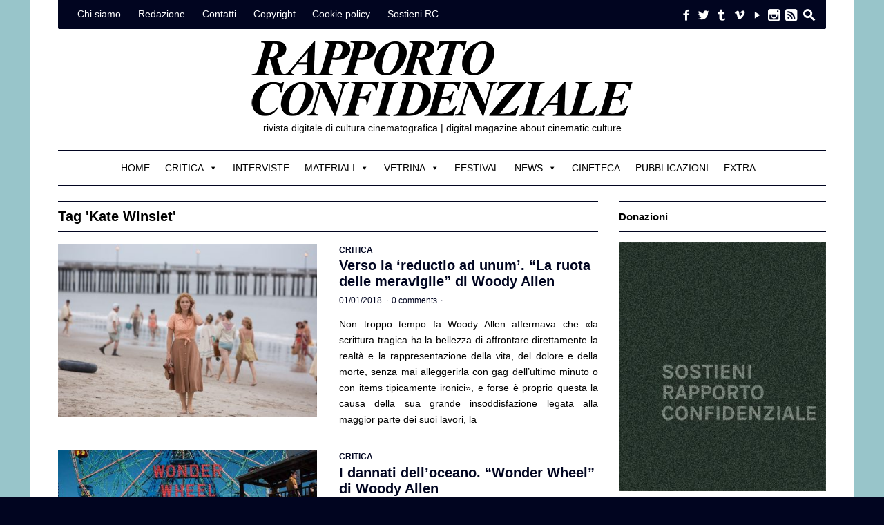

--- FILE ---
content_type: text/html; charset=UTF-8
request_url: https://www.rapportoconfidenziale.org/?tag=kate-winslet
body_size: 12742
content:
<!DOCTYPE html>
<!--[if IE 7]>
<html class="ie ie7 " lang="it-IT">
<![endif]-->
<!--[if IE 8]>
<html class="ie ie8 " lang="it-IT">
<![endif]-->
<!--[if !(IE 7) | !(IE 8) ]><!-->
<html class="" lang="it-IT">
<!--<![endif]-->
<head>
	<meta charset="UTF-8" />
	<meta name="viewport" content="width=device-width, initial-scale=1.0" />
	<title>Tag: Kate Winslet | Rapporto Confidenziale</title>
	<link rel="profile" href="http://gmpg.org/xfn/11" />
	<link rel="pingback" href="https://www.rapportoconfidenziale.org/xmlrpc.php" />
<link href='http://fonts.googleapis.com/css?family=Cormorant+Garamond:300,400,700,300italic,400italic,700italic' rel='stylesheet' type='text/css'>	<meta name="description" content="rivista digitale di cultura cinematografica | digital magazine about cinematic culture | ISSN: 2235-1329" />
	<meta name="keywords" content="rivista, critica, cinema, recensioni, interviste" />
		<link rel="apple-touch-icon" sizes="57x57" href="https://www.rapportoconfidenziale.org/wp-content/uploads/apple-touch-icon-57x57.png" />
		<link rel="apple-touch-icon" sizes="114x114" href="https://www.rapportoconfidenziale.org/wp-content/uploads/apple-touch-icon-114x114.png" />
		<link rel="apple-touch-icon" sizes="72x72" href="https://www.rapportoconfidenziale.org/wp-content/uploads/apple-touch-icon-72x72.png" />
		<link rel="apple-touch-icon" sizes="144x144" href="https://www.rapportoconfidenziale.org/wp-content/uploads/apple-touch-icon-144x144.png" />
		<link rel="apple-touch-icon" sizes="60x60" href="https://www.rapportoconfidenziale.org/wp-content/uploads/apple-touch-icon-60x60.png" />
		<link rel="apple-touch-icon" sizes="120x120" href="https://www.rapportoconfidenziale.org/wp-content/uploads/apple-touch-icon-120x120.png" />
		<link rel="apple-touch-icon" sizes="76x76" href="https://www.rapportoconfidenziale.org/wp-content/uploads/apple-touch-icon-76x76.png" />
		<link rel="apple-touch-icon" sizes="152x152" href="https://www.rapportoconfidenziale.org/wp-content/uploads/apple-touch-icon-152x152.png" />
			<link rel="icon" type="image/png" href="https://www.rapportoconfidenziale.org/wp-content/uploads/favicon-16x16.png" sizes="16x16" />
		<link rel="icon" type="image/png" href="https://www.rapportoconfidenziale.org/wp-content/uploads/favicon-32x32.png" sizes="32x32" />
		<link rel="icon" type="image/png" href="https://www.rapportoconfidenziale.org/wp-content/uploads/favicon-96x96.png" sizes="96x96" />
		<link rel="icon" type="image/png" href="https://www.rapportoconfidenziale.org/wp-content/uploads/favicon-160x160.png" sizes="160x160" />
		<link rel="icon" type="image/png" href="https://www.rapportoconfidenziale.org/wp-content/uploads/favicon-196x196.png" sizes="196x196" />
		<!--[if lt IE 9]>
	<script src="https://www.rapportoconfidenziale.org/wp-content/themes/outspoken/js/html5.js" type="text/javascript"></script>
	<![endif]-->
	<meta name='robots' content='index, follow, max-image-preview:large, max-snippet:-1, max-video-preview:-1' />

	<!-- This site is optimized with the Yoast SEO plugin v26.8 - https://yoast.com/product/yoast-seo-wordpress/ -->
	<link rel="canonical" href="https://www.rapportoconfidenziale.org/?tag=kate-winslet" />
	<meta property="og:locale" content="it_IT" />
	<meta property="og:type" content="article" />
	<meta property="og:title" content="Tag: Kate Winslet | Rapporto Confidenziale" />
	<meta property="og:url" content="https://www.rapportoconfidenziale.org/?tag=kate-winslet" />
	<meta property="og:site_name" content="Rapporto Confidenziale" />
	<meta name="twitter:card" content="summary_large_image" />
	<meta name="twitter:site" content="@RConfidenziale" />
	<script type="application/ld+json" class="yoast-schema-graph">{"@context":"https://schema.org","@graph":[{"@type":"CollectionPage","@id":"https://www.rapportoconfidenziale.org/?tag=kate-winslet","url":"https://www.rapportoconfidenziale.org/?tag=kate-winslet","name":"Tag: Kate Winslet | Rapporto Confidenziale","isPartOf":{"@id":"https://www.rapportoconfidenziale.org/#website"},"primaryImageOfPage":{"@id":"https://www.rapportoconfidenziale.org/?tag=kate-winslet#primaryimage"},"image":{"@id":"https://www.rapportoconfidenziale.org/?tag=kate-winslet#primaryimage"},"thumbnailUrl":"https://www.rapportoconfidenziale.org/wp-content/uploads/2018/01/wonder-wheel-allen-cover.jpg","breadcrumb":{"@id":"https://www.rapportoconfidenziale.org/?tag=kate-winslet#breadcrumb"},"inLanguage":"it-IT"},{"@type":"ImageObject","inLanguage":"it-IT","@id":"https://www.rapportoconfidenziale.org/?tag=kate-winslet#primaryimage","url":"https://www.rapportoconfidenziale.org/wp-content/uploads/2018/01/wonder-wheel-allen-cover.jpg","contentUrl":"https://www.rapportoconfidenziale.org/wp-content/uploads/2018/01/wonder-wheel-allen-cover.jpg","width":1112,"height":741},{"@type":"BreadcrumbList","@id":"https://www.rapportoconfidenziale.org/?tag=kate-winslet#breadcrumb","itemListElement":[{"@type":"ListItem","position":1,"name":"Home","item":"https://www.rapportoconfidenziale.org/"},{"@type":"ListItem","position":2,"name":"Kate Winslet"}]},{"@type":"WebSite","@id":"https://www.rapportoconfidenziale.org/#website","url":"https://www.rapportoconfidenziale.org/","name":"Rapporto Confidenziale","description":"rivista digitale di cultura cinematografica | digital magazine about cinematic culture","publisher":{"@id":"https://www.rapportoconfidenziale.org/#organization"},"potentialAction":[{"@type":"SearchAction","target":{"@type":"EntryPoint","urlTemplate":"https://www.rapportoconfidenziale.org/?s={search_term_string}"},"query-input":{"@type":"PropertyValueSpecification","valueRequired":true,"valueName":"search_term_string"}}],"inLanguage":"it-IT"},{"@type":"Organization","@id":"https://www.rapportoconfidenziale.org/#organization","name":"Rapporto Confidenziale","url":"https://www.rapportoconfidenziale.org/","logo":{"@type":"ImageObject","inLanguage":"it-IT","@id":"https://www.rapportoconfidenziale.org/#/schema/logo/image/","url":"https://www.rapportoconfidenziale.org/wp-content/uploads/2017/09/RC_logo_1_nero.png","contentUrl":"https://www.rapportoconfidenziale.org/wp-content/uploads/2017/09/RC_logo_1_nero.png","width":3508,"height":709,"caption":"Rapporto Confidenziale"},"image":{"@id":"https://www.rapportoconfidenziale.org/#/schema/logo/image/"},"sameAs":["https://www.facebook.com/rapportoconfidenziale","https://x.com/RConfidenziale","https://www.instagram.com/icdpavlov/","https://www.youtube.com/user/RConfidenziale"]}]}</script>
	<!-- / Yoast SEO plugin. -->


<link rel='dns-prefetch' href='//ws.sharethis.com' />
<link rel='dns-prefetch' href='//stats.wp.com' />
<link rel='dns-prefetch' href='//v0.wordpress.com' />
<link rel='dns-prefetch' href='//www.googletagmanager.com' />
<link rel='dns-prefetch' href='//pagead2.googlesyndication.com' />
<link rel="alternate" type="application/rss+xml" title="Rapporto Confidenziale &raquo; Feed" href="https://www.rapportoconfidenziale.org/?feed=rss2" />
<link rel="alternate" type="application/rss+xml" title="Rapporto Confidenziale &raquo; Feed dei commenti" href="https://www.rapportoconfidenziale.org/?feed=comments-rss2" />
<link rel="alternate" type="application/rss+xml" title="Rapporto Confidenziale &raquo; Kate Winslet Feed del tag" href="https://www.rapportoconfidenziale.org/?feed=rss2&#038;tag=kate-winslet" />
<link rel='stylesheet' id='megamenu-group-css' href='https://www.rapportoconfidenziale.org/wp-content/plugins/bwp-minify/min/?f=wp-content/uploads/maxmegamenu/style.css,wp-content/themes/outspoken/fancybox/jquery.fancybox.css,wp-content/themes/outspoken/style.css,wp-includes/js/mediaelement/mediaelementplayer-legacy.min.css,wp-includes/js/mediaelement/wp-mediaelement.min.css' type='text/css' media='all' />
<style id='outspoken-style-inline-css' type='text/css'>
html {
	height: 100%;
	font-size: 68%;
}html,
button,
input,
select,
textarea {
	font-family: "Source Sans Pro", Helvetica, Arial, Verdana, sans-serif;
}

.outspoken-gallery.uncropped article > a {
	padding-bottom: 44.964028776978%;
}

.entry-media .cropped {
	padding-bottom: 44.964028776978%;
}@media (max-width: 950px) {
	#primary,
	.csscalc #primary {
		width: 63.12849162%;
	}

	#tertiary,
	.csscalc #tertiary {
		width: 33.519553073%;
	}
}

@media (max-width: 640px) {
	#primary,
	.csscalc #primary {
		width: 100%;
	}

	#tertiary {
		display: none;
	}
}

.navbar {
	background-color: #010520;
}

@media (min-width: 951px) {
	#site-navigation ul ul a {
		border-bottom-color: #010520;
	}

	#site-navigation > div > ul > li > ul > li {
		background: #010520;
	}
}

@media (max-width: 950px) {
	.no-touch #site-navigation > div a:hover,
	.no-touch #site-navigation > div > ul li.submenu-off > a:hover:after {
		color: #010520;
	}
}

#site-navigation a,
#search-toggle .icon,
#search-toggle .social a {
	color: #ffffff;
}

@media (min-width: 951px) {
	.no-touch #site-navigation > div > ul > li > a:hover,
	.no-touch #site-navigation > div > ul > li:hover > a,
	#site-navigation > div > ul > li.current_page_item > a,
	.no-touch #site-navigation ul ul a:hover {
		border-color: #ffffff;
	}
}

@media (max-width: 950px) {
	.menu-toggle,
	#site-navigation > div > ul li.submenu-off > a:after {
		color: #ffffff;
	}

	.no-touch #site-navigation > div a:hover {
		background-color: #ffffff;
	}
}

.site-footer {
	background: #010520;
}

.site-footer,
.site-footer a {
	color: #ffffff;
}

.site-footer a {
	border-bottom-color: rgba(255,255,255, 0.4);
}

#section-navigation a {
	color: #000000;
}

@media (max-width: 950px) {
	#section-navigation > div > ul li.submenu-off > a:after {
		color: #000000;
	}
}

body,
h1,
h2,
h3,
h4,
h5,
h6,
mark,
del,
input[type="text"],
input[type="password"],
input[type="email"],
textarea,
#outspoken-gallery-fullscreen .meta,
#outspoken-gallery-fullscreen .meta a,
body.single .entry-title,
body.archive .entry-title,
body.search .entry-title,
body.page .entry-title,
.portfolio-info h1,
.portfolio-info .category span,
.portfolio-info .description,
.portfolio-info .description-content span,
body.wpshower-blog .entry-title,
body.wpshower-masonry .entry-title,
.no-touch .navigation.post-navigation a:hover span,
.archive-title,
.page-title,
.widget .widget-title,
.bullets span.current,
.full_width_bullets span.current,
.no-touch .widget_wpshower_tabs .tabs a.active:hover,
.widget_wpshower_recent_comments > ul > li > div,
.widget-title > a {
	color: #000000;
}

.site-header .searchform [type="text"],
.share-side > div .share-links a span,
.widget_wpshower_follow_us a span {
	background: #000000;
}

#search-toggle .pointer {
	border-top-color: #000000;
}

@media (min-width: 951px) {
	#section-navigation > div > ul > li.submenu-active > a,
	#section-navigation > div > ul > li > ul a {
		background: #000000;
	}
}

@media (max-width: 640px) {
	.outspoken-gallery h2 a {
		color: #000000;
	}
}

button,
input[type="submit"],
input[type="button"],
input[type="reset"],
.home-link h2,
body.archive .entry-content,
body.search .entry-content,
.entry-summary,
.entry-media,
.archives-template li,
.sitemap li,
.entry-content .tags .column div,
.portfolio-info .site,
.load-more,
.load-more a,
#infscr-loading,
.widget {
	color: #000000;
}

@media (max-width: 640px) {
	.outspoken-gallery .meta,
	.outspoken-gallery .meta a {
		color: #000000;
	}
}

a,
.entry-content a,
.entry-summary a,
.page-content a,
.comment-content a {
	color: #010520;
}

.entry-content a,
.entry-summary a,
.page-content a,
.comment-content a {
	border-bottom-color: rgba(1,5,32, 0.4);
}

input[type="text"]:focus,
input[type="password"]:focus,
input[type="email"]:focus,
textarea:focus {
	border-color: #3399ff;
	box-shadow: 0px 0px 0px 4px rgba(51,153,255, 0.07);
	-webkit-box-shadow: 0px 0px 0px 4px rgba(51,153,255, 0.07);
	-moz-box-shadow: 0px 0px 0px 4px rgba(51,153,255, 0.07);
}

.no-touch .outspoken-gallery .prev:hover,
.no-touch .outspoken-gallery .next:hover,
.no-touch .outspoken-gallery .expand:hover,
.no-touch #outspoken-gallery-contract:hover {
	background: #3399ff;
}

.widget_wpshower_index_videos .content span.current:after {
	background: rgba(51,153,255, 0.5);
}

.no-touch a:hover,
.no-touch .widget .outspoken-error a:hover,
#search-toggle .social a:hover,
.no-touch #section-navigation a:hover,
.no-touch .outspoken-gallery .meta a:hover,
.no-touch .outspoken-gallery h2 a:hover,
#outspoken-gallery-fullscreen .meta a:hover,
.no-touch body.single .entry-meta-top a:hover,
.no-touch body.archive .entry-meta-top a:hover,
.no-touch body.search .entry-meta-top a:hover,
.no-touch body.single .entry-meta a:hover,
.no-touch body.single .entry-meta:hover a:hover,
.no-touch body.archive .entry-meta a:hover,
.no-touch body.archive .entry-meta:hover a:hover,
.no-touch body.search .entry-meta a:hover,
.no-touch body.search .entry-meta:hover a:hover,
.no-touch .share-side > a:hover,
.no-touch .share-side > div:hover .share-content,
.share-side > div.hover .share-content,
#main .me-cannotplay a,
#contact-us .error,
.no-touch .portfolio-info .meta a:hover,
.no-touch body.wpshower-blog .entry-meta-top a:hover,
.no-touch body.wpshower-blog .entry-meta a:hover,
.no-touch body.wpshower-blog .entry-meta:hover a:hover,
.no-touch body.wpshower-masonry .entry-meta-top a:hover,
.no-touch body.wpshower-masonry .entry-meta a:hover,
.no-touch body.wpshower-masonry .entry-meta:hover a:hover,
.no-touch .navigation a:hover .meta-nav,
.no-touch .post-navigation a:hover span.arrow,
.no-touch .comment-metadata a:hover,
.no-touch .logged-in-as a:hover,
.no-touch .bullets span:hover,
.no-touch .full_width_bullets span:hover,
.no-touch .widget-title > a:hover,
.no-touch .widget-title > a:not([class]):hover:after,
.no-touch .widget_wpshower_popular_posts .meta a:hover,
.no-touch .widget_wpshower_index_featured_articles article .meta a:hover,
.no-touch .widget_wpshower_index_highlights li article .meta a:hover,
.no-touch .widget_wpshower_index_highlights .latest .meta a:hover,
.no-touch .widget_wpshower_index_highlights .latest a:hover,
.no-touch .widget_wpshower_index_category .meta a:hover,
.no-touch .widget_wpshower_index_editors_choice article .meta a:hover,
.no-touch .widget_wpshower_index_categories .meta a:hover,
.no-touch .widget_wpshower_index_two_categories .meta a:hover,
.no-touch .widget_wpshower_index_videos .meta a:hover,
.no-touch .widget_wpshower_index_latest_entries .meta-top a:hover,
.no-touch .widget_wpshower_index_latest_entries .meta a:hover,
.no-touch .site-footer a:hover {
	color: #3399ff;
}

.no-touch .site-footer a:hover {
	border-bottom-color: rgba(51,153,255, 0.4);
}

.no-touch button:hover,
button:focus,
.no-touch input[type="submit"]:hover,
.no-touch input[type="button"]:hover,
.no-touch input[type="reset"]:hover,
input[type="submit"]:focus,
input[type="button"]:focus,
input[type="reset"]:focus,
button:active,
input[type="submit"]:active,
input[type="button"]:active,
input[type="reset"]:active,
.no-touch .entry-content .tags-links a:hover,
.no-touch .portfolio-info .site:hover,
.no-touch .load-more:hover,
.no-touch .comment-list article .reply div:hover,
.no-touch .tagcloud a:hover {
	background-color: #3399ff;
	border-color: #3399ff;
}

.no-touch .share-side > div .share-links a:hover span,
#main .mejs-controls .mejs-time-rail .mejs-time-current,
.no-touch .widget .widget-title .prev:hover,
.no-touch .widget .widget-title .next:hover,
.no-touch .widget_wpshower_follow_us a:hover span,
.no-touch .widget_wpshower_tabs .tabs a:hover,
.no-touch .widget_wpshower_index_videos div.prev div:hover,
.no-touch .widget_wpshower_index_videos div.next div:hover {
	background-color: #3399ff;
}

.no-touch .entry-content a:hover,
.no-touch .entry-summary a:hover,
.no-touch .page-content a:hover,
.no-touch .comment-content a:hover {
	color: #3399ff;
	border-bottom-color: rgba(51,153,255, 0.4);
}

@media (min-width: 951px) {
	.no-touch #section-navigation > div > ul > li > ul a:hover {
		background: #3399ff;
	}
}

@media (max-width: 950px) {
	.no-touch #section-navigation > div > ul li.submenu-off > a:hover:after {
		color: #3399ff;
	}

	.no-touch #section-toggle:hover span {
		background-color: #3399ff;
	}
}

@media (max-width: 640px) {
	.no-touch #section-navigation a:hover {
		background: #3399ff;
		border-right-color: #3399ff;
		border-left-color: #3399ff;
	}
}

::-webkit-input-placeholder {
	color: #010520;
}

:-moz-placeholder {
	color: #010520;
}

::-moz-placeholder {
	color: #010520;
}

:-ms-input-placeholder {
	color: #010520;
}

.wp-caption .wp-caption-text,
.entry-caption,
.gallery-caption,
.entry-content .tags-links a,
body.single .entry-meta-top,
body.single .entry-meta-top a,
body.archive .entry-meta-top,
body.search .entry-meta-top,
body.archive .entry-meta-top a,
body.search .entry-meta-top a,
body.single .entry-meta,
body.single .entry-meta a,
body.archive .entry-meta,
body.search .entry-meta,
body.archive .entry-meta a,
body.search .entry-meta a,
.share-side > a,
.share-side > div .share-content,
.portfolio-item .meta,
.portfolio-info .meta,
.portfolio-info .meta a,
.portfolio-info .category,
body.wpshower-blog .entry-meta-top,
body.wpshower-blog .entry-meta-top a,
body.wpshower-blog .entry-meta,
body.wpshower-blog .entry-meta a,
body.wpshower-masonry .entry-meta-top,
body.wpshower-masonry .entry-meta-top a,
body.wpshower-masonry .entry-meta,
body.wpshower-masonry .entry-meta a,
.nav-links .total,
.paging-navigation a .meta-nav,
.comment-navigation a .meta-nav,
.image-navigation a .meta-nav,
.post-navigation a .arrow,
.author-bio,
.archive-meta,
.reply a,
.comment-metadata a,
.comment-metadata .separator,
.comment-awaiting-moderation,
.logged-in-as a,
.searchform-wrapper .icon,
.widget_archive > ul > li,
.widget_categories > ul > li,
.widget_wpshower_popular_posts .meta,
.widget_wpshower_popular_posts .meta a,
.widget_wpshower_twitter > ul > li .meta,
.widget_wpshower_recent_comments > ul > li > div .meta,
.widget_wpshower_recent_comments > ul > li > div > span,
.tagcloud a,
.widget_wpshower_index_featured_articles article .meta,
.widget_wpshower_index_featured_articles article .meta a,
.widget_wpshower_index_highlights li article .meta,
.widget_wpshower_index_highlights li article .meta a,
.widget_wpshower_index_highlights .latest .meta,
.widget_wpshower_index_highlights .latest .meta a,
.widget_wpshower_index_category .widget-title span a.current,
.widget_wpshower_index_category .meta,
.widget_wpshower_index_category .meta a,
.widget_wpshower_index_editors_choice article .meta,
.widget_wpshower_index_editors_choice article .meta a,
.widget_wpshower_index_categories .meta,
.widget_wpshower_index_categories .meta a,
.widget_wpshower_index_two_categories .meta,
.widget_wpshower_index_two_categories .meta a,
.widget_wpshower_index_videos .meta,
.widget_wpshower_index_videos .meta a,
.widget_wpshower_index_latest_entries .meta-top,
.widget_wpshower_index_latest_entries .meta-top a,
.widget_wpshower_index_latest_entries .meta,
.widget_wpshower_index_latest_entries .meta a {
	color: #010520;
}

mark,
hr,
.widget .widget-title .prev,
.widget .widget-title .next,
.widget_wpshower_index_videos div.prev div,
.widget_wpshower_index_videos div.next div {
	background: #010520;
}

blockquote,
.widget_wpshower_index_videos .info {
	border-left-color: #010520;
}

fieldset,
.screen-reader-text:focus,
button,
input[type="text"],
input[type="password"],
input[type="email"],
textarea,
button,
input[type="submit"],
input[type="button"],
input[type="reset"],
.entry-content .tags-links a,
.share-side > a,
.share-side > div .share-content,
.share-side > div .share-links,
.portfolio-info .site,
.post-navigation a,
.load-more,
.reply div,
.widget_wpshower_tabs .tabs a.active,
.widget_wpshower_tabs > .content,
.tagcloud a {
	border-color: #010520;
}

body.home .hentry,
body.archive .hentry,
body.search .hentry,
.entry-content th,
.entry-summary th,
.entry-content td,
.entry-summary td,
body.page .entry-title,
.share-side > div .share-links a,
.portfolio-info .description,
.portfolio-info .description-content,
body.wpshower-blog .hentry,
body.wpshower-masonry .hentry,
.archive-title,
.page-title,
.comments-title,
#reply-title,
.widget .widget-title,
.widget li,
.widget_wpshower_follow_us > ul > li:last-child,
.widget_wpshower_index_latest_entries article {
	border-bottom-color: #010520;
}

.share {
	border-top-color: #010520;
	border-bottom-color: #010520;
}

.comment-list article {
	border-top-color: #010520;
}


.bullets span,
.full_width_bullets span,
.widget-title > a:not([class]):after {
	color: #010520;
}

ins,
.widget_wpshower_tabs .tabs a,
.widget_calendar tbody td {
	background: rgba(1,5,32, 0.5);
}

input[type="text"],
input[type="password"],
input[type="email"],
textarea {
	box-shadow: 0 0 0 4px rgba(1,5,32, 0.3);
	-webkit-box-shadow: 0 0 0 4px rgba(1,5,32, 0.3);
	-moz-box-shadow: 0 0 0 4px rgba(1,5,32, 0.3);
}

button,
input[type="submit"],
input[type="button"],
input[type="reset"],
.portfolio-info .site,
.load-more {
	background-color: rgba(1,5,32, 0.5);
}

@media (min-width: 951px) {
	#section-navigation {
		border-bottom-color: #010520;
	}

	#section-navigation > div > ul > li.submenu-off > a span:after,
	#section-navigation > div > ul > li > ul li.submenu-off > a span:after {
		color: #010520;
	}
}

@media (max-width: 950px) {
	#section-toggle,
	#section-navigation > div > ul > li:last-child {
		border-bottom-color: #010520;
	}

	#section-navigation > div > ul li {
		border-top-color: #010520;
	}

	#section-toggle span {
		background: #010520;
	}
}

@media (max-width: 640px) {
	.outspoken-gallery .info,
	.widget_wpshower_index_category > div > article {
		border-bottom-color: #010520;
	}

	#section-toggle,
	#section-navigation a {
		border-top-color: #010520 !important;
		border-right-color: #010520;
		border-left-color: #010520;
	}

	.no-touch #section-toggle:hover span {
		background-color: #010520;
	}

	.outspoken-gallery .info {
		background: rgba(1,5,32, 0.5);
	}
}

body.page .entry-title,
.archive-title,
.page-title,
.comments-title,
#reply-title,
.no-comments,
.widget .widget-title,
.widget li > ul li:first-child,
.widget li > ol li:first-child {
	border-top-color: #010520;
}

@media (min-width: 951px) {
	#section-navigation {
		border-top-color: #010520;
	}
}

@media (max-width: 950px) {
	#section-toggle {
		border-top-color: #010520;
	}
}

.widget_wpshower_index_editors_choice {
	background-color: #010520;
}

.widget_wpshower_index_editors_choice .widget-title {
	color: #ffffff;
	border-bottom-color: #ffffff;
}

.widget_wpshower_index_editors_choice .widget-title .prev,
.widget_wpshower_index_editors_choice .widget-title .next {
	color: #010520;
	background-color: #ffffff;
}

.no-touch .widget_wpshower_index_editors_choice .widget-title .prev:hover,
.no-touch .widget_wpshower_index_editors_choice .widget-title .next:hover {
	background-color: #ffffff;
}

.widget_wpshower_index_editors_choice article .meta,
.widget_wpshower_index_editors_choice article .meta a {
	color: #ffffff;
}

.widget_wpshower_index_editors_choice article h3 a {
	color: #ffffff;
}

.no-touch .widget_wpshower_index_editors_choice article .meta a:hover,
.no-touch .widget_wpshower_index_editors_choice article h3 a:hover {
	color: #ffffff;
}

.widget_wpshower_index_editors_choice .bullets span {
	color: #ffffff;
}

.no-touch .widget_wpshower_index_editors_choice .bullets span:hover {
	color: #ffffff;
}

.widget_wpshower_index_editors_choice .bullets span.current {
	color: #ffffff;
}

.widget_wpshower_index_highlights .container {
	background-color: ;
}

.widget_wpshower_index_highlights .container .widget-title {
	color: ;
	border-bottom-color: ;
}

.widget_wpshower_index_highlights .widget-title .prev,
.widget_wpshower_index_highlights .widget-title .next {
	color: ;
	background-color: ;
}

.no-touch .widget_wpshower_index_highlights .widget-title .prev:hover,
.no-touch .widget_wpshower_index_highlights .widget-title .next:hover {
	background-color: ;
}

.widget_wpshower_index_highlights li article .meta,
.widget_wpshower_index_highlights li article .meta a {
	color: ;
}

.widget_wpshower_index_highlights li article h2 a {
	color: ;
}

.no-touch .widget_wpshower_index_highlights li article .meta a:hover,
.no-touch .widget_wpshower_index_highlights li article h2 a:hover {
	color: ;
}

.widget_wpshower_index_highlights .bullets span {
	color: ;
}

.no-touch .widget_wpshower_index_highlights .bullets span:hover {
	color: ;
}

.widget_wpshower_index_highlights .bullets span.current {
	color: ;
}

.widget_wpshower_index_highlights li article .summary {
	color: ;
}
/*# sourceURL=outspoken-style-inline-css */
</style>
<link rel='stylesheet' id='dashicons-css' href='https://www.rapportoconfidenziale.org/wp-includes/css/dashicons.min.css?ver=6.9' type='text/css' media='all' />
<!--[if lt IE 9]>
<link rel='stylesheet' id='outspoken-ie-group-css' href='https://www.rapportoconfidenziale.org/wp-content/plugins/bwp-minify/min/?f=wp-content/themes/outspoken/css/ie.css' type='text/css' media='all' />
<![endif]-->
<script id='st_insights_js' type="text/javascript" src="https://ws.sharethis.com/button/st_insights.js?publisher=4d48b7c5-0ae3-43d4-bfbe-3ff8c17a8ae6&amp;product=simpleshare&amp;ver=8.5.3" id="ssba-sharethis-js"></script>
<script type="text/javascript" src="https://www.rapportoconfidenziale.org/wp-includes/js/jquery/jquery.min.js?ver=3.7.1" id="jquery-core-js"></script>
<script type="text/javascript" src="https://www.rapportoconfidenziale.org/wp-includes/js/jquery/jquery-migrate.min.js?ver=3.4.1" id="jquery-migrate-js"></script>
<script type='text/javascript' src='https://www.rapportoconfidenziale.org/wp-content/plugins/bwp-minify/min/?f=wp-content/themes/outspoken/js/apple_viewportmeta.js'></script>
<link rel="https://api.w.org/" href="https://www.rapportoconfidenziale.org/index.php?rest_route=/" /><link rel="alternate" title="JSON" type="application/json" href="https://www.rapportoconfidenziale.org/index.php?rest_route=/wp/v2/tags/6864" /><link rel="EditURI" type="application/rsd+xml" title="RSD" href="https://www.rapportoconfidenziale.org/xmlrpc.php?rsd" />
<meta name="generator" content="WordPress 6.9" />
<meta name="generator" content="Site Kit by Google 1.170.0" />
<!-- WP Menubar 5.9.4: start CSS -->
<!-- WP Menubar 5.9.4: end CSS -->
	<style>img#wpstats{display:none}</style>
		
<!-- Meta tag Google AdSense aggiunti da Site Kit -->
<meta name="google-adsense-platform-account" content="ca-host-pub-2644536267352236">
<meta name="google-adsense-platform-domain" content="sitekit.withgoogle.com">
<!-- Fine dei meta tag Google AdSense aggiunti da Site Kit -->
<style type="text/css" id="custom-background-css">
body.custom-background { background-color: #010520; background-image: url("https://www.rapportoconfidenziale.org/wp-content/uploads/2018/07/azul.png"); background-position: center center; background-size: auto; background-repeat: repeat; background-attachment: scroll; }
</style>
	
<!-- Snippet Google AdSense aggiunto da Site Kit -->
<script type="text/javascript" async="async" src="https://pagead2.googlesyndication.com/pagead/js/adsbygoogle.js?client=ca-pub-9350174471356434&amp;host=ca-host-pub-2644536267352236" crossorigin="anonymous"></script>

<!-- Termina lo snippet Google AdSense aggiunto da Site Kit -->
<link rel="icon" href="https://www.rapportoconfidenziale.org/wp-content/uploads/2016/12/cropped-RC_favicon-30-32x32.png" sizes="32x32" />
<link rel="icon" href="https://www.rapportoconfidenziale.org/wp-content/uploads/2016/12/cropped-RC_favicon-30-192x192.png" sizes="192x192" />
<link rel="apple-touch-icon" href="https://www.rapportoconfidenziale.org/wp-content/uploads/2016/12/cropped-RC_favicon-30-180x180.png" />
<meta name="msapplication-TileImage" content="https://www.rapportoconfidenziale.org/wp-content/uploads/2016/12/cropped-RC_favicon-30-270x270.png" />
		<style type="text/css" id="wp-custom-css">
			/* Cookie testo */
#cookieChoiceInfo {
    font-size: 15px !important;
    line-height: 20px !important;
}

/* Ombreggiatura riquadro ombra */
input[type="text"], input[type="password"], input[type="email"], textarea {
    -webkit-box-shadow: 0 0 0 0px rgba(1,5,32, 0.3) !important;
}

/* Trattino malefico */
.widget-title>a:not([class]):after {
    content: "" !important;
}

/* pulsante rispondi nei commenti visibile */
.no-touch .reply {
    visibility: visible;
}

/* Colore sfonto titolo slide */
.outspoken-gallery .info {
    background: rgba(1, 5, 32, 0.9) !important;
}

/* Colore sfonto pulsanti slide prev next */
.outspoken-gallery .prev, .outspoken-gallery .next {
    background: rgba(1, 5, 32, 0.9) !important;
}

/* Colore testo slide */
.outspoken-gallery h2 a {
    color: #ffffff !important;
}

/* Colore testo slide */
.outspoken-gallery .meta, .outspoken-gallery .meta a {
    color: #ffffff !important;
}

/* colore pulsante newsletter */
#mc_embed_signup .button {
    background-color: #010520 !important;
}

/* Carica altri articoli colore sfondo */
.load-more {
    background-color: rgba(255,255,255,.9);
}

/* Carica altri articoli hover*/
.no-touch .load-more:hover {
    background-color: #010520;
    border-color: #010520;
}

/* colore pulsante trasparente load more */
button, input[type="submit"], input[type="button"], input[type="reset"], .portfolio-info .site, .load-more {
    background-color: rgba(0, 0, 0, 0);
}

/* dimensione font mega-menu */
#mega-menu-wrap-sections #mega-menu-sections>li.mega-menu-item>a.mega-menu-link {
font-size: 14px !important;
}

/* colore evidenziazione testo*/
::-moz-selection {
    background: #000!important;
    color: #fff!important;
}

::selection {
    background: #000!important;
    color: #fff!important;
}		</style>
		<style type="text/css">/** Mega Menu CSS: fs **/</style>
	<script data-ad-client="ca-pub-9350174471356434" async src="https://pagead2.googlesyndication.com/pagead/js/adsbygoogle.js"></script>
</head>

<body class="archive tag tag-kate-winslet tag-6864 custom-background wp-theme-outspoken mega-menu-sections sidebar">
	<div id="fb-root"></div>
	<script>(function(d, s, id) {
	  var js, fjs = d.getElementsByTagName(s)[0];
	  if (d.getElementById(id)) return;
	  js = d.createElement(s); js.id = id;
	  js.src = "//connect.facebook.net/en_US/all.js#xfbml=1";
	  fjs.parentNode.insertBefore(js, fjs);
	}(document, 'script', 'facebook-jssdk'));</script>

	<div id="page" class="hfeed site">
		<header id="masthead" class="site-header" role="banner">
			<form role="search" method="get" class="searchform" action="https://www.rapportoconfidenziale.org/">
	<div class="searchform-wrapper">
		<label><span class="screen-reader-text">Search for:</span>
			<input type="text" placeholder="Digita quello che stai cercando" value="" name="s" title="Search for:" />
			<span class="icon">s</span>
		</label>
		<input type="submit" class="searchsubmit" value="" />
	</div>
</form>
			<div id="navbar" class="navbar">
				<div id="search-toggle">
						<span class="social"><a href="https://www.facebook.com/rapportoconfidenziale">f</a></span>
						<span class="social"><a href="https://twitter.com/RConfidenziale">w</a></span>
						<span class="social"><a href="http://rapportoconfidenziale.tumblr.com/">t</a></span>
						<span class="social"><a href="https://vimeo.com/rconfidenziale">i</a></span>
						<span class="social"><a href="https://www.youtube.com/user/RConfidenziale">y</a></span>
						<span class="social"><a href="https://www.instagram.com/icdpavlov/">n</a></span>
						<span class="social"><a href="https://feeds.feedburner.com/rapportoconfidenziale/feeds">e</a></span>
						<span class="icon">s</span>
					<span class="pointer"></span>
				</div>
				<h3 class="menu-toggle">m</h3>
				<nav id="site-navigation" class="navigation main-navigation" role="navigation">
					<a class="screen-reader-text skip-link" href="#content" title="Skip to content">Skip to content</a>
					<div class="menu-top-menu-container"><ul id="menu-top-menu" class="nav-menu"><li id="menu-item-35413" class="menu-item menu-item-type-post_type menu-item-object-page menu-item-35413"><a href="https://www.rapportoconfidenziale.org/?page_id=2">Chi siamo</a></li>
<li id="menu-item-35414" class="menu-item menu-item-type-post_type menu-item-object-page menu-item-35414"><a href="https://www.rapportoconfidenziale.org/?page_id=65">Redazione</a></li>
<li id="menu-item-35415" class="menu-item menu-item-type-post_type menu-item-object-page menu-item-35415"><a href="https://www.rapportoconfidenziale.org/?page_id=1633">Contatti</a></li>
<li id="menu-item-35416" class="menu-item menu-item-type-post_type menu-item-object-page menu-item-35416"><a href="https://www.rapportoconfidenziale.org/?page_id=1591">Copyright</a></li>
<li id="menu-item-35417" class="menu-item menu-item-type-post_type menu-item-object-page menu-item-privacy-policy menu-item-35417"><a rel="privacy-policy" href="https://www.rapportoconfidenziale.org/?page_id=35327">Cookie policy</a></li>
<li id="menu-item-35418" class="menu-item menu-item-type-post_type menu-item-object-page menu-item-35418"><a href="https://www.rapportoconfidenziale.org/?page_id=2027">Sostieni RC</a></li>
</ul></div>				</nav><!-- #site-navigation -->
			</div><!-- #navbar -->
			<div id="site-header-container" class="center">
				<div class="site-title">
					<div class="home-link">
						<a href="https://www.rapportoconfidenziale.org/" title="Rapporto Confidenziale" rel="home">
							<img src="https://www.rapportoconfidenziale.org/wp-content/uploads/2019/04/RC_logo_testata_008.png" alt="Rapporto Confidenziale" title="Rapporto Confidenziale" />
						</a>
						<h2 class="site-description">rivista digitale di cultura cinematografica | digital magazine about cinematic culture</h2>
					</div>
				</div>
			</div>

			<div id="section-toggle">Sections<span></span></div>
			<div id="section-navigation">
				<div id="mega-menu-wrap-sections" class="mega-menu-wrap"><div class="mega-menu-toggle"><div class="mega-toggle-blocks-left"><div class='mega-toggle-block mega-menu-toggle-block mega-toggle-block-1' id='mega-toggle-block-1' tabindex='0'><span class='mega-toggle-label' role='button' aria-expanded='false'><span class='mega-toggle-label-closed'>Sections</span><span class='mega-toggle-label-open'>Menù</span></span></div></div><div class="mega-toggle-blocks-center"></div><div class="mega-toggle-blocks-right"></div></div><ul id="mega-menu-sections" class="mega-menu max-mega-menu mega-menu-horizontal mega-no-js" data-event="hover_intent" data-effect="slide" data-effect-speed="200" data-effect-mobile="disabled" data-effect-speed-mobile="0" data-mobile-force-width="false" data-second-click="close" data-document-click="collapse" data-vertical-behaviour="accordion" data-breakpoint="600" data-unbind="true" data-mobile-state="collapse_all" data-mobile-direction="vertical" data-hover-intent-timeout="300" data-hover-intent-interval="100"><li class="mega-menu-item mega-menu-item-type-custom mega-menu-item-object-custom mega-menu-item-home mega-align-bottom-left mega-menu-flyout mega-menu-item-32633" id="mega-menu-item-32633"><a class="mega-menu-link" href="http://www.rapportoconfidenziale.org" tabindex="0">Home</a></li><li class="mega-menu-item mega-menu-item-type-taxonomy mega-menu-item-object-category mega-menu-item-has-children mega-align-bottom-left mega-menu-flyout mega-submenu-off mega-menu-item-32615" id="mega-menu-item-32615"><a class="mega-menu-link" href="https://www.rapportoconfidenziale.org/?cat=72" aria-expanded="false" tabindex="0">Critica<span class="mega-indicator" aria-hidden="true"></span></a>
<ul class="mega-sub-menu">
<li class="mega-menu-item mega-menu-item-type-custom mega-menu-item-object-custom mega-menu-item-38145" id="mega-menu-item-38145"><a class="mega-menu-link" href="http://www.rapportoconfidenziale.org/?cat=72">CRITICA (tutti)</a></li><li class="mega-menu-item mega-menu-item-type-taxonomy mega-menu-item-object-category mega-menu-item-32622" id="mega-menu-item-32622"><a class="mega-menu-link" href="https://www.rapportoconfidenziale.org/?cat=441">BIOGRAFIE</a></li><li class="mega-menu-item mega-menu-item-type-taxonomy mega-menu-item-object-category mega-menu-item-38119" id="mega-menu-item-38119"><a class="mega-menu-link" href="https://www.rapportoconfidenziale.org/?cat=17496">SPECIALI</a></li></ul>
</li><li class="mega-menu-item mega-menu-item-type-taxonomy mega-menu-item-object-category mega-align-bottom-left mega-menu-flyout mega-menu-item-32620" id="mega-menu-item-32620"><a class="mega-menu-link" href="https://www.rapportoconfidenziale.org/?cat=8" tabindex="0">Interviste</a></li><li class="mega-menu-item mega-menu-item-type-taxonomy mega-menu-item-object-category mega-menu-item-has-children mega-align-bottom-left mega-menu-flyout mega-submenu-off mega-menu-item-32626" id="mega-menu-item-32626"><a class="mega-menu-link" href="https://www.rapportoconfidenziale.org/?cat=14931" aria-expanded="false" tabindex="0">Materiali<span class="mega-indicator" aria-hidden="true"></span></a>
<ul class="mega-sub-menu">
<li class="mega-menu-item mega-menu-item-type-custom mega-menu-item-object-custom mega-menu-item-38147" id="mega-menu-item-38147"><a class="mega-menu-link" href="http://www.rapportoconfidenziale.org/?cat=14931">MATERIALI (tutti)</a></li><li class="mega-menu-item mega-menu-item-type-taxonomy mega-menu-item-object-category mega-menu-item-32915" id="mega-menu-item-32915"><a class="mega-menu-link" href="https://www.rapportoconfidenziale.org/?cat=2137">IMMAGINI</a></li><li class="mega-menu-item mega-menu-item-type-taxonomy mega-menu-item-object-category mega-menu-item-38108" id="mega-menu-item-38108"><a class="mega-menu-link" href="https://www.rapportoconfidenziale.org/?cat=17495">MUSICA</a></li></ul>
</li><li class="mega-menu-item mega-menu-item-type-taxonomy mega-menu-item-object-category mega-menu-item-has-children mega-align-bottom-left mega-menu-flyout mega-submenu-off mega-menu-item-38144" id="mega-menu-item-38144"><a class="mega-menu-link" href="https://www.rapportoconfidenziale.org/?cat=17497" aria-expanded="false" tabindex="0">Vetrina<span class="mega-indicator" aria-hidden="true"></span></a>
<ul class="mega-sub-menu">
<li class="mega-menu-item mega-menu-item-type-taxonomy mega-menu-item-object-category mega-menu-item-32623" id="mega-menu-item-32623"><a class="mega-menu-link" href="https://www.rapportoconfidenziale.org/?cat=2142">HOMEVIDEO</a></li><li class="mega-menu-item mega-menu-item-type-taxonomy mega-menu-item-object-category mega-menu-item-39378" id="mega-menu-item-39378"><a class="mega-menu-link" href="https://www.rapportoconfidenziale.org/?cat=18233">VOD</a></li><li class="mega-menu-item mega-menu-item-type-taxonomy mega-menu-item-object-category mega-menu-item-32618" id="mega-menu-item-32618"><a class="mega-menu-link" href="https://www.rapportoconfidenziale.org/?cat=2306">LIBRI</a></li></ul>
</li><li class="mega-menu-item mega-menu-item-type-taxonomy mega-menu-item-object-category mega-align-bottom-left mega-menu-flyout mega-menu-item-32617" id="mega-menu-item-32617"><a class="mega-menu-link" href="https://www.rapportoconfidenziale.org/?cat=7" tabindex="0">Festival</a></li><li class="mega-menu-item mega-menu-item-type-taxonomy mega-menu-item-object-category mega-menu-item-has-children mega-align-bottom-left mega-menu-flyout mega-submenu-off mega-menu-item-32619" id="mega-menu-item-32619"><a class="mega-menu-link" href="https://www.rapportoconfidenziale.org/?cat=316" aria-expanded="false" tabindex="0">News<span class="mega-indicator" aria-hidden="true"></span></a>
<ul class="mega-sub-menu">
<li class="mega-menu-item mega-menu-item-type-taxonomy mega-menu-item-object-category mega-menu-item-32616" id="mega-menu-item-32616"><a class="mega-menu-link" href="https://www.rapportoconfidenziale.org/?cat=340">AGENDA</a></li><li class="mega-menu-item mega-menu-item-type-custom mega-menu-item-object-custom mega-menu-item-38146" id="mega-menu-item-38146"><a class="mega-menu-link" href="http://www.rapportoconfidenziale.org/?cat=316">NOTIZIE</a></li></ul>
</li><li class="mega-menu-item mega-menu-item-type-taxonomy mega-menu-item-object-category mega-align-bottom-left mega-menu-flyout mega-menu-item-32621" id="mega-menu-item-32621"><a class="mega-menu-link" href="https://www.rapportoconfidenziale.org/?cat=1710" tabindex="0">Cineteca</a></li><li class="mega-menu-item mega-menu-item-type-taxonomy mega-menu-item-object-category mega-align-bottom-left mega-menu-flyout mega-menu-item-32625" id="mega-menu-item-32625"><a class="mega-menu-link" href="https://www.rapportoconfidenziale.org/?cat=335" tabindex="0">Pubblicazioni</a></li><li class="mega-menu-item mega-menu-item-type-custom mega-menu-item-object-custom mega-align-bottom-left mega-menu-flyout mega-menu-item-39961" id="mega-menu-item-39961"><a class="mega-menu-link" href="https://extra.rapportoconfidenziale.org/" tabindex="0">EXTRA</a></li></ul></div>			</div>
		</header><!-- #masthead -->

		
		<div id="main" class="site-main">

<div id="primary" class="content-area">
	<div id="content" class="site-content" role="main">


		<header class="archive-header">
			<h1 class="archive-title">Tag 'Kate Winslet'</h1>

			</header><!-- .archive-header -->

				

		<article id="post-40332" class="post-40332 post type-post status-publish format-standard has-post-thumbnail hentry category-critica tag-adam-b-stern tag-alisa-lepselter tag-amazon-studios tag-david-krumholtz tag-edward-walson tag-erika-aronson tag-gravier-productions tag-helen-robin tag-jack-gore tag-jim-belushi tag-juno-temple tag-justin-timberlake tag-kate-winslet tag-la-ruota-delle-meraviglie tag-letty-aronson tag-mark-attanasio tag-max-casella tag-miguel-lopez-castillo tag-regina-graves tag-ron-chez tag-santo-loquasto tag-sony-cinealta tag-steve-schirripa tag-suzy-benzinger tag-tony-sirico tag-vittorio-storaro tag-wonder-wheel tag-woody-allen">
			
	<div class="entry-thumbnail">
		<a href="https://www.rapportoconfidenziale.org/?p=40332"><img src="https://www.rapportoconfidenziale.org/wp-content/uploads/2018/01/wonder-wheel-allen-cover-436x291.jpg" alt="Verso la ‘reductio ad unum’. “La ruota delle meraviglie” di Woody Allen" title="Verso la ‘reductio ad unum’. “La ruota delle meraviglie” di Woody Allen" /></a>
	</div>

				<div class="entry-column">

			<header class="entry-header">
				<div class="entry-meta-top">
					<span class="categories-links"><a href="https://www.rapportoconfidenziale.org/?cat=72" rel="category">CRITICA</a></span>				</div><!-- .entry-meta -->

				<h1 class="entry-title">
					<a href="https://www.rapportoconfidenziale.org/?p=40332" rel="bookmark">Verso la ‘reductio ad unum’. “La ruota delle meraviglie” di Woody Allen</a>
				</h1>

				<div class="entry-meta">
					<span class="date"><a href="https://www.rapportoconfidenziale.org/?p=40332" title="Permalink to Verso la ‘reductio ad unum’. “La ruota delle meraviglie” di Woody Allen" rel="bookmark"><time class="entry-date" datetime="2018-01-01T20:25:35+01:00">01/01/2018</time></a></span><span class="separator">&middot;</span><span class="leave-reply"><a href="https://www.rapportoconfidenziale.org/?p=40332#respond">0 comments</a></span><span class="separator">&middot;</span>				</div><!-- .entry-meta -->
			</header><!-- .entry-header -->

			<div class="entry-summary">
				<p>Non troppo tempo fa Woody Allen affermava che «la scrittura tragica ha la bellezza di affrontare direttamente la realtà e la rappresentazione della vita, del dolore e della morte, senza mai alleggerirla con gag dell’ultimo minuto o con items tipicamente ironici», e forse è proprio questa la causa della sua grande insoddisfazione legata alla maggior parte dei suoi lavori, la</p>
			</div><!-- .entry-summary -->


			</div>
		</article><!-- #post -->
			

		<article id="post-40278" class="post-40278 post type-post status-publish format-standard has-post-thumbnail hentry category-critica tag-adam-b-stern tag-alisa-lepselter tag-amazon-studios tag-david-krumholtz tag-edward-walson tag-erika-aronson tag-gravier-productions tag-helen-robin tag-jack-gore tag-jim-belushi tag-juno-temple tag-justin-timberlake tag-kate-winslet tag-letty-aronson tag-mark-attanasio tag-max-casella tag-miguel-lopez-castillo tag-regina-graves tag-ron-chez tag-santo-loquasto tag-sony-cinealta tag-steve-schirripa tag-suzy-benzinger tag-tony-sirico tag-vittorio-storaro tag-wonder-wheel tag-woody-allen">
			
	<div class="entry-thumbnail">
		<a href="https://www.rapportoconfidenziale.org/?p=40278"><img src="https://www.rapportoconfidenziale.org/wp-content/uploads/2017/12/Wonder-Wheel-cover-436x291.jpg" alt="I dannati dell&#8217;oceano. “Wonder Wheel” di Woody Allen" title="I dannati dell&#8217;oceano. “Wonder Wheel” di Woody Allen" /></a>
	</div>

				<div class="entry-column">

			<header class="entry-header">
				<div class="entry-meta-top">
					<span class="categories-links"><a href="https://www.rapportoconfidenziale.org/?cat=72" rel="category">CRITICA</a></span>				</div><!-- .entry-meta -->

				<h1 class="entry-title">
					<a href="https://www.rapportoconfidenziale.org/?p=40278" rel="bookmark">I dannati dell&#8217;oceano. “Wonder Wheel” di Woody Allen</a>
				</h1>

				<div class="entry-meta">
					<span class="date"><a href="https://www.rapportoconfidenziale.org/?p=40278" title="Permalink to I dannati dell&#8217;oceano. “Wonder Wheel” di Woody Allen" rel="bookmark"><time class="entry-date" datetime="2017-12-16T12:39:20+01:00">16/12/2017</time></a></span><span class="separator">&middot;</span><span class="leave-reply"><a href="https://www.rapportoconfidenziale.org/?p=40278#respond">0 comments</a></span><span class="separator">&middot;</span>				</div><!-- .entry-meta -->
			</header><!-- .entry-header -->

			<div class="entry-summary">
				<p>“Ho realizzato soprattutto commedie”, Allen dixit e il pressbook riporta, “ma ogni volta che ho cercato di fare un film drammatico quasi sempre – non sempre, ma quasi – ho parlato di donne in momenti difficili”. Vero: Interiors, Settembre, Un&#8217;altra donna&#8230; E, ora, Wonder Wheel e Ginny, un personaggio muliebre coperto di ecchimosi esistenziali al centro di un film non</p>
			</div><!-- .entry-summary -->


			</div>
		</article><!-- #post -->
			

		<article id="post-20750" class="post-20750 post type-post status-publish format-standard has-post-thumbnail hentry category-critica tag-4861 tag-billy-zane tag-james-cameron tag-kate-winslet tag-kathy-bates tag-leonardo-dicaprio tag-leonardo-persia tag-russell-carpenter tag-usa">
			
	<div class="entry-thumbnail">
		<a href="https://www.rapportoconfidenziale.org/?p=20750"><img src="https://www.rapportoconfidenziale.org/wp-content/uploads/2012/04/titanic-cover-436x291.jpg" alt="Titanic &gt; James Cameron" title="Titanic &gt; James Cameron" /></a>
	</div>

				<div class="entry-column">

			<header class="entry-header">
				<div class="entry-meta-top">
					<span class="categories-links"><a href="https://www.rapportoconfidenziale.org/?cat=72" rel="category">CRITICA</a></span>				</div><!-- .entry-meta -->

				<h1 class="entry-title">
					<a href="https://www.rapportoconfidenziale.org/?p=20750" rel="bookmark">Titanic > James Cameron</a>
				</h1>

				<div class="entry-meta">
					<span class="date"><a href="https://www.rapportoconfidenziale.org/?p=20750" title="Permalink to Titanic &gt; James Cameron" rel="bookmark"><time class="entry-date" datetime="2012-04-14T14:40:17+02:00">14/04/2012</time></a></span><span class="separator">&middot;</span><span class="leave-reply"><a href="https://www.rapportoconfidenziale.org/?p=20750#respond">0 comments</a></span><span class="separator">&middot;</span>				</div><!-- .entry-meta -->
			</header><!-- .entry-header -->

			<div class="entry-summary">
				<p>TITANIC 4-D a cura di Leonardo Persia Non c’è 3D che possa ridimensionare il sostrato di invisibilità sul quale naviga Titanic. La stereoscopia risulta pleonastica ma pure insufficiente. Dietro e dentro una classicità apparente, il film occulta una struttura di smisurata complessità, manifestazione esteriore di un’interiorità ineffabile, infilmabile, spinta fin oltre la quarta dimensione. Si sente, non si vede. E’</p>
			</div><!-- .entry-summary -->


			</div>
		</article><!-- #post -->
			

		<article id="post-15447" class="post-15447 post type-post status-publish format-standard hentry category-critica tag-9581 tag-alexandre-desplat tag-christoph-waltz tag-dean-tavoularis tag-francia tag-germania tag-jodie-foster tag-john-c-reilly tag-kate-winslet tag-michele-salvezza tag-milena-canonero tag-polonia tag-roman-polanski tag-yasmina-reza">
						<div class="entry-column no_thumbnail">

			<header class="entry-header">
				<div class="entry-meta-top">
					<span class="categories-links"><a href="https://www.rapportoconfidenziale.org/?cat=72" rel="category">CRITICA</a></span>				</div><!-- .entry-meta -->

				<h1 class="entry-title">
					<a href="https://www.rapportoconfidenziale.org/?p=15447" rel="bookmark">Carnage > Roman Polanski</a>
				</h1>

				<div class="entry-meta">
					<span class="date"><a href="https://www.rapportoconfidenziale.org/?p=15447" title="Permalink to Carnage &gt; Roman Polanski" rel="bookmark"><time class="entry-date" datetime="2011-10-20T18:27:22+02:00">20/10/2011</time></a></span><span class="separator">&middot;</span><span class="leave-reply"><a href="https://www.rapportoconfidenziale.org/?p=15447#respond">0 comments</a></span><span class="separator">&middot;</span>				</div><!-- .entry-meta -->
			</header><!-- .entry-header -->

			<div class="entry-summary">
				<p>Carnage. Sipario. Un domicilio coatto. Carnage. Sipario. Un domicilio coatto.  La prima cosa che uno spettatore poco avveduto potrebbe dire, quasi certamente,  riguardo questo film, è che si tratti di un film teatrale. Nulla potrebbe essere più vero e sbagliato, allo stesso tempo. Carnage denuncia la sua teatralità fino da subito, il testo è dichiaratamente teatrale, l’accompagnamento musicale sembra essere</p>
			</div><!-- .entry-summary -->


			</div>
		</article><!-- #post -->
	
		

	</div><!-- #content -->
</div><!-- #primary -->

<div id="tertiary" class="sidebar-container" role="complementary">
	<div class="sidebar-inner">
		<div class="widget-area">
			<aside id="text-402503398" class="widget widget_text"><h6 class="widget-title">Donazioni</h6>			<div class="textwidget"><p><a href="https://www.paypal.com/donate?hosted_button_id=PR4F83GF6LYVL" target="_blank" rel="noopener"><img loading="lazy" decoding="async" class="aligncenter wp-image-42352 size-full" src="https://www.rapportoconfidenziale.org/wp-content/uploads/2021/11/sostieni-rc-banner-y21.jpg" alt="" width="352" height="422" srcset="https://www.rapportoconfidenziale.org/wp-content/uploads/2021/11/sostieni-rc-banner-y21.jpg 352w, https://www.rapportoconfidenziale.org/wp-content/uploads/2021/11/sostieni-rc-banner-y21-250x300.jpg 250w" sizes="auto, (max-width: 352px) 100vw, 352px" /></a></p>
</div>
		</aside><aside id="search-3" class="widget widget_search"><h6 class="widget-title">Cerca</h6><form role="search" method="get" class="searchform" action="https://www.rapportoconfidenziale.org/">
	<div class="searchform-wrapper">
		<label><span class="screen-reader-text">Search for:</span>
			<input type="text" placeholder="Digita quello che stai cercando" value="" name="s" title="Search for:" />
			<span class="icon">s</span>
		</label>
		<input type="submit" class="searchsubmit" value="" />
	</div>
</form>
</aside><aside id="text-402503399" class="widget widget_text"><h6 class="widget-title">RCEXTRA</h6>			<div class="textwidget"><p><a href="https://extra.rapportoconfidenziale.org/"><img loading="lazy" decoding="async" class="aligncenter size-full wp-image-42359" src="https://www.rapportoconfidenziale.org/wp-content/uploads/2021/12/RCextra_logo_1_nero_782.png" alt="" width="782" height="132" srcset="https://www.rapportoconfidenziale.org/wp-content/uploads/2021/12/RCextra_logo_1_nero_782.png 782w, https://www.rapportoconfidenziale.org/wp-content/uploads/2021/12/RCextra_logo_1_nero_782-300x51.png 300w, https://www.rapportoconfidenziale.org/wp-content/uploads/2021/12/RCextra_logo_1_nero_782-768x130.png 768w, https://www.rapportoconfidenziale.org/wp-content/uploads/2021/12/RCextra_logo_1_nero_782-436x74.png 436w" sizes="auto, (max-width: 782px) 100vw, 782px" /></a></p>
</div>
		</aside><aside id="wpshower_follow_us-4" class="widget widget_wpshower_follow_us"><h6 class="widget-title">Social</h6>
		<ul>
								<li class="wpshower-follow-fb"><a href="https://www.facebook.com/rapportoconfidenziale"><span>f</span>Facebook</a></li>
																<li class="wpshower-follow-tw"><a href="https://twitter.com/RConfidenziale"><span>w</span>Twitter</a></li>
																										<li class="wpshower-follow-vi"><a href="https://vimeo.com/rconfidenziale"><span>i</span>Vimeo</a></li>
																					<li class="wpshower-follow-you"><a href="https://www.youtube.com/user/RConfidenziale"><span>y</span>Youtube</a></li>
									</ul>

		</aside><aside id="custom_html-4" class="widget_text widget widget_custom_html"><h6 class="widget-title">Iscriviti alla newsletter</h6><div class="textwidget custom-html-widget"><a href="http://eepurl.com/c_jgYP" target="_blank" rel="noopener"><img class="aligncenter size-full wp-image-39344" src="https://www.rapportoconfidenziale.org/wp-content/uploads/2019/04/newsletter-rc_banner.png" alt="" width="352" height="249" /></a></div></aside>		</div><!-- .widget-area -->
		<div id="sidebar-floating" class="widget-area">
					</div><!-- .widget-area -->
	</div><!-- .sidebar-inner -->
</div><!-- #tertiary -->

		</div><!-- #main -->

		<div id="footer-widgets" class="sidebar-container" role="complementary">
			<div class="sidebar-inner">
				<div class="widget-area">
					<aside id="pages-2" class="widget widget_pages"><h6 class="widget-title">+ + +</h6>
			<ul>
				<li class="page_item page-item-2"><a href="https://www.rapportoconfidenziale.org/?page_id=2">Chi siamo</a></li>
<li class="page_item page-item-65"><a href="https://www.rapportoconfidenziale.org/?page_id=65">Redazione</a></li>
<li class="page_item page-item-1633"><a href="https://www.rapportoconfidenziale.org/?page_id=1633">Contatti</a></li>
<li class="page_item page-item-1591"><a href="https://www.rapportoconfidenziale.org/?page_id=1591">Copyright</a></li>
<li class="page_item page-item-35327"><a href="https://www.rapportoconfidenziale.org/?page_id=35327">Cookie policy</a></li>
			</ul>

			</aside>				</div>
				<div class="widget-area">
					<aside id="text-402503400" class="widget widget_text"><h6 class="widget-title">RCEXTRA</h6>			<div class="textwidget"><p><a href="https://extra.rapportoconfidenziale.org/"><img loading="lazy" decoding="async" class="aligncenter size-full wp-image-42359" src="https://www.rapportoconfidenziale.org/wp-content/uploads/2021/12/RCextra_logo_1_nero_782.png" alt="" width="782" height="132" srcset="https://www.rapportoconfidenziale.org/wp-content/uploads/2021/12/RCextra_logo_1_nero_782.png 782w, https://www.rapportoconfidenziale.org/wp-content/uploads/2021/12/RCextra_logo_1_nero_782-300x51.png 300w, https://www.rapportoconfidenziale.org/wp-content/uploads/2021/12/RCextra_logo_1_nero_782-768x130.png 768w, https://www.rapportoconfidenziale.org/wp-content/uploads/2021/12/RCextra_logo_1_nero_782-436x74.png 436w" sizes="auto, (max-width: 782px) 100vw, 782px" /></a></p>
</div>
		</aside>				</div>
				<div class="widget-area">
					<aside id="wpshower_follow_us-3" class="widget widget_wpshower_follow_us"><h6 class="widget-title">Follow Us</h6>
		<ul>
								<li class="wpshower-follow-fb"><a href="https://www.facebook.com/rapportoconfidenziale"><span>f</span>Facebook</a></li>
																<li class="wpshower-follow-tw"><a href="https://twitter.com/RConfidenziale"><span>w</span>Twitter</a></li>
																										<li class="wpshower-follow-vi"><a href="https://vimeo.com/rconfidenziale"><span>i</span>Vimeo</a></li>
																					<li class="wpshower-follow-you"><a href="https://www.youtube.com/user/RConfidenziale"><span>y</span>Youtube</a></li>
									</ul>

		</aside>				</div>
			</div>
		</div>

		<footer id="colophon" class="site-footer" role="contentinfo">
			<div class="site-info">
								<a href="https://www.rapportoconfidenziale.org/" title="Rapporto Confidenziale">Rapporto Confidenziale</a>
</br>è pubblicato con licenza <a href="https://creativecommons.org/licenses/by-nc-sa/4.0/deed.it" target="_blank">Creative Commons BY-NC-SA 4.0</a>			</div><!-- .site-info -->
			<div class="theme-info">
				</br>
				made by <a href="https://ilcanedipavlov.it/" target="_blank"><strong>ilcanediPavlov</strong></a>
			</div>
		</footer><!-- #colophon -->
	</div><!-- #page -->

	<script type="text/javascript" id="outspoken-script-js-extra">
/* <![CDATA[ */
var outspoken = {"floating_menu":"1","masonry":"0","navigation":"load-more"};
//# sourceURL=outspoken-script-js-extra
/* ]]> */
</script>
<script type='text/javascript' src='https://www.rapportoconfidenziale.org/wp-content/plugins/bwp-minify/min/?f=wp-content/plugins/simple-share-buttons-adder/js/ssba.js,wp-content/themes/outspoken/js/jquery.mousewheel-3.0.6.pack.js,wp-content/themes/outspoken/fancybox/jquery.fancybox.pack.js,wp-content/themes/outspoken/js/jquery.mobile.custom.min.js,wp-content/themes/outspoken/js/modernizr.custom.js,wp-content/themes/outspoken/js/jquery.transit.min.js,wp-content/themes/outspoken/js/wpshower-responsive-videos.js,wp-content/themes/outspoken/js/functions.js,wp-content/themes/outspoken/js/wpshower-slider.js,wp-includes/js/mediaelement/mediaelement-and-player.min.js'></script>
<script type='text/javascript' src='https://www.rapportoconfidenziale.org/wp-content/plugins/bwp-minify/min/?f=wp-includes/js/mediaelement/mediaelement-migrate.min.js,wp-includes/js/mediaelement/wp-mediaelement.min.js,wp-includes/js/hoverIntent.min.js,wp-content/plugins/megamenu/js/maxmegamenu.js'></script>
<script type="text/javascript" id="jetpack-stats-js-before">
/* <![CDATA[ */
_stq = window._stq || [];
_stq.push([ "view", {"v":"ext","blog":"6997198","post":"0","tz":"1","srv":"www.rapportoconfidenziale.org","arch_tag":"kate-winslet","arch_results":"4","j":"1:15.4"} ]);
_stq.push([ "clickTrackerInit", "6997198", "0" ]);
//# sourceURL=jetpack-stats-js-before
/* ]]> */
</script>
<script type="text/javascript" src="https://stats.wp.com/e-202605.js" id="jetpack-stats-js" defer="defer" data-wp-strategy="defer"></script>
<!-- TC Custom JavaScript --><script type="text/javascript">/* Max Mega Menu 
 * Unhide mobile menu */
jQuery(document).ready(function($) {
    $('.mega-menu').parents().show();
 
    $(window).on('resize', function(){
        $('.mega-menu').parents().show();
    });
});</script><script id="wp-emoji-settings" type="application/json">
{"baseUrl":"https://s.w.org/images/core/emoji/17.0.2/72x72/","ext":".png","svgUrl":"https://s.w.org/images/core/emoji/17.0.2/svg/","svgExt":".svg","source":{"concatemoji":"https://www.rapportoconfidenziale.org/wp-includes/js/wp-emoji-release.min.js?ver=6.9"}}
</script>
<script type="module">
/* <![CDATA[ */
/*! This file is auto-generated */
const a=JSON.parse(document.getElementById("wp-emoji-settings").textContent),o=(window._wpemojiSettings=a,"wpEmojiSettingsSupports"),s=["flag","emoji"];function i(e){try{var t={supportTests:e,timestamp:(new Date).valueOf()};sessionStorage.setItem(o,JSON.stringify(t))}catch(e){}}function c(e,t,n){e.clearRect(0,0,e.canvas.width,e.canvas.height),e.fillText(t,0,0);t=new Uint32Array(e.getImageData(0,0,e.canvas.width,e.canvas.height).data);e.clearRect(0,0,e.canvas.width,e.canvas.height),e.fillText(n,0,0);const a=new Uint32Array(e.getImageData(0,0,e.canvas.width,e.canvas.height).data);return t.every((e,t)=>e===a[t])}function p(e,t){e.clearRect(0,0,e.canvas.width,e.canvas.height),e.fillText(t,0,0);var n=e.getImageData(16,16,1,1);for(let e=0;e<n.data.length;e++)if(0!==n.data[e])return!1;return!0}function u(e,t,n,a){switch(t){case"flag":return n(e,"\ud83c\udff3\ufe0f\u200d\u26a7\ufe0f","\ud83c\udff3\ufe0f\u200b\u26a7\ufe0f")?!1:!n(e,"\ud83c\udde8\ud83c\uddf6","\ud83c\udde8\u200b\ud83c\uddf6")&&!n(e,"\ud83c\udff4\udb40\udc67\udb40\udc62\udb40\udc65\udb40\udc6e\udb40\udc67\udb40\udc7f","\ud83c\udff4\u200b\udb40\udc67\u200b\udb40\udc62\u200b\udb40\udc65\u200b\udb40\udc6e\u200b\udb40\udc67\u200b\udb40\udc7f");case"emoji":return!a(e,"\ud83e\u1fac8")}return!1}function f(e,t,n,a){let r;const o=(r="undefined"!=typeof WorkerGlobalScope&&self instanceof WorkerGlobalScope?new OffscreenCanvas(300,150):document.createElement("canvas")).getContext("2d",{willReadFrequently:!0}),s=(o.textBaseline="top",o.font="600 32px Arial",{});return e.forEach(e=>{s[e]=t(o,e,n,a)}),s}function r(e){var t=document.createElement("script");t.src=e,t.defer=!0,document.head.appendChild(t)}a.supports={everything:!0,everythingExceptFlag:!0},new Promise(t=>{let n=function(){try{var e=JSON.parse(sessionStorage.getItem(o));if("object"==typeof e&&"number"==typeof e.timestamp&&(new Date).valueOf()<e.timestamp+604800&&"object"==typeof e.supportTests)return e.supportTests}catch(e){}return null}();if(!n){if("undefined"!=typeof Worker&&"undefined"!=typeof OffscreenCanvas&&"undefined"!=typeof URL&&URL.createObjectURL&&"undefined"!=typeof Blob)try{var e="postMessage("+f.toString()+"("+[JSON.stringify(s),u.toString(),c.toString(),p.toString()].join(",")+"));",a=new Blob([e],{type:"text/javascript"});const r=new Worker(URL.createObjectURL(a),{name:"wpTestEmojiSupports"});return void(r.onmessage=e=>{i(n=e.data),r.terminate(),t(n)})}catch(e){}i(n=f(s,u,c,p))}t(n)}).then(e=>{for(const n in e)a.supports[n]=e[n],a.supports.everything=a.supports.everything&&a.supports[n],"flag"!==n&&(a.supports.everythingExceptFlag=a.supports.everythingExceptFlag&&a.supports[n]);var t;a.supports.everythingExceptFlag=a.supports.everythingExceptFlag&&!a.supports.flag,a.supports.everything||((t=a.source||{}).concatemoji?r(t.concatemoji):t.wpemoji&&t.twemoji&&(r(t.twemoji),r(t.wpemoji)))});
//# sourceURL=https://www.rapportoconfidenziale.org/wp-includes/js/wp-emoji-loader.min.js
/* ]]> */
</script>
<script>
  (function(i,s,o,g,r,a,m){i['GoogleAnalyticsObject']=r;i[r]=i[r]||function(){
  (i[r].q=i[r].q||[]).push(arguments)},i[r].l=1*new Date();a=s.createElement(o),
  m=s.getElementsByTagName(o)[0];a.async=1;a.src=g;m.parentNode.insertBefore(a,m)
  })(window,document,'script','//www.google-analytics.com/analytics.js','ga');

  ga('create', 'UA-19049704-1', 'auto');
  ga('send', 'pageview');

</script></body>
</html>
<!--
Performance optimized by W3 Total Cache. Learn more: https://www.boldgrid.com/w3-total-cache/?utm_source=w3tc&utm_medium=footer_comment&utm_campaign=free_plugin


Served from: www.rapportoconfidenziale.org @ 2026-01-29 03:14:18 by W3 Total Cache
-->

--- FILE ---
content_type: text/html; charset=utf-8
request_url: https://www.google.com/recaptcha/api2/aframe
body_size: 266
content:
<!DOCTYPE HTML><html><head><meta http-equiv="content-type" content="text/html; charset=UTF-8"></head><body><script nonce="8xK5ogCEcIXylePNihzVKw">/** Anti-fraud and anti-abuse applications only. See google.com/recaptcha */ try{var clients={'sodar':'https://pagead2.googlesyndication.com/pagead/sodar?'};window.addEventListener("message",function(a){try{if(a.source===window.parent){var b=JSON.parse(a.data);var c=clients[b['id']];if(c){var d=document.createElement('img');d.src=c+b['params']+'&rc='+(localStorage.getItem("rc::a")?sessionStorage.getItem("rc::b"):"");window.document.body.appendChild(d);sessionStorage.setItem("rc::e",parseInt(sessionStorage.getItem("rc::e")||0)+1);localStorage.setItem("rc::h",'1769652871276');}}}catch(b){}});window.parent.postMessage("_grecaptcha_ready", "*");}catch(b){}</script></body></html>

--- FILE ---
content_type: text/css; charset=utf-8
request_url: https://www.rapportoconfidenziale.org/wp-content/plugins/bwp-minify/min/?f=wp-content/uploads/maxmegamenu/style.css,wp-content/themes/outspoken/fancybox/jquery.fancybox.css,wp-content/themes/outspoken/style.css,wp-includes/js/mediaelement/mediaelementplayer-legacy.min.css,wp-includes/js/mediaelement/wp-mediaelement.min.css
body_size: 23457
content:
#mega-menu-wrap-sections, #mega-menu-wrap-sections #mega-menu-sections, #mega-menu-wrap-sections #mega-menu-sections ul.mega-sub-menu, #mega-menu-wrap-sections #mega-menu-sections li.mega-menu-item, #mega-menu-wrap-sections #mega-menu-sections a.mega-menu-link{-moz-transition:none;-o-transition:none;-webkit-transition:none;transition:none;-webkit-border-radius:0 0 0 0;-moz-border-radius:0 0 0 0;-ms-border-radius:0 0 0 0;-o-border-radius:0 0 0 0;border-radius:0 0 0 0;-webkit-box-shadow:none;-moz-box-shadow:none;-ms-box-shadow:none;-o-box-shadow:none;box-shadow:none;background:none;border:0;bottom:auto;box-sizing:border-box;clip:auto;color:#666;display:block;float:none;font-family:inherit;font-size:13px;height:auto;left:auto;line-height:1;list-style-type:none;margin:0;min-height:0;opacity:1;outline:none;overflow:visible;padding:0;position:relative;right:auto;text-align:left;text-decoration:none;text-transform:none;top:auto;vertical-align:baseline;visibility:inherit;width:auto;word-wrap:break-word}#mega-menu-wrap-sections:before, #mega-menu-wrap-sections #mega-menu-sections:before, #mega-menu-wrap-sections #mega-menu-sections ul.mega-sub-menu:before, #mega-menu-wrap-sections #mega-menu-sections li.mega-menu-item:before, #mega-menu-wrap-sections #mega-menu-sections a.mega-menu-link:before, #mega-menu-wrap-sections:after, #mega-menu-wrap-sections #mega-menu-sections:after, #mega-menu-wrap-sections #mega-menu-sections ul.mega-sub-menu:after, #mega-menu-wrap-sections #mega-menu-sections li.mega-menu-item:after, #mega-menu-wrap-sections #mega-menu-sections a.mega-menu-link:after{display:none}#mega-menu-wrap-sections{background:#fff;-webkit-border-radius:0px 0px 0px 0px;-moz-border-radius:0px 0px 0px 0px;-ms-border-radius:0px 0px 0px 0px;-o-border-radius:0px 0px 0px 0px;border-radius:0px 0px 0px 0px}#mega-menu-wrap-sections.mega-keyboard-navigation .mega-menu-toggle:focus, #mega-menu-wrap-sections.mega-keyboard-navigation #mega-menu-sections a:focus, #mega-menu-wrap-sections.mega-keyboard-navigation #mega-menu-sections input:focus{-webkit-box-shadow:inset 0px 0px 3px 1px #0ff;-moz-box-shadow:inset 0px 0px 3px 1px #0ff;-ms-box-shadow:inset 0px 0px 3px 1px #0ff;-o-box-shadow:inset 0px 0px 3px 1px #0ff;box-shadow:inset 0px 0px 3px 1px #0ff}#mega-menu-wrap-sections #mega-menu-sections{visibility:visible;text-align:center;padding:0px
0px 0px 0px}@media only screen and (max-width: 600px){#mega-menu-wrap-sections #mega-menu-sections{padding:0}}#mega-menu-wrap-sections #mega-menu-sections a.mega-menu-link{cursor:pointer;display:inline}#mega-menu-wrap-sections #mega-menu-sections a.mega-menu-link .mega-description-group{vertical-align:middle;display:inline-block;transition:none}#mega-menu-wrap-sections #mega-menu-sections a.mega-menu-link .mega-description-group .mega-menu-title, #mega-menu-wrap-sections #mega-menu-sections a.mega-menu-link .mega-description-group .mega-menu-description{transition:none;line-height:1.5;display:block}#mega-menu-wrap-sections #mega-menu-sections a.mega-menu-link .mega-description-group .mega-menu-description{font-style:italic;font-size:0.8em;text-transform:none;font-weight:normal}#mega-menu-wrap-sections #mega-menu-sections li.mega-menu-item.mega-icon-top>a.mega-menu-link{display:table-cell;vertical-align:middle;line-height:initial}#mega-menu-wrap-sections #mega-menu-sections li.mega-menu-item.mega-icon-top>a.mega-menu-link:before{display:block;margin:0
0 6px 0;text-align:center}#mega-menu-wrap-sections #mega-menu-sections li.mega-menu-item.mega-icon-top>a.mega-menu-link>span.mega-title-below{display:inline-block;transition:none}@media only screen and (max-width: 600px){#mega-menu-wrap-sections #mega-menu-sections>li.mega-menu-item.mega-icon-top>a.mega-menu-link{display:block;line-height:40px}#mega-menu-wrap-sections #mega-menu-sections>li.mega-menu-item.mega-icon-top>a.mega-menu-link:before{display:inline-block;margin:0
6px 0 0;text-align:left}}#mega-menu-wrap-sections #mega-menu-sections li.mega-menu-item.mega-icon-right>a.mega-menu-link:before{float:right;margin:0
0 0 6px}#mega-menu-wrap-sections #mega-menu-sections>li.mega-animating>ul.mega-sub-menu{pointer-events:none}#mega-menu-wrap-sections #mega-menu-sections li.mega-disable-link > a.mega-menu-link, #mega-menu-wrap-sections #mega-menu-sections li.mega-menu-megamenu li.mega-disable-link>a.mega-menu-link{cursor:default}#mega-menu-wrap-sections #mega-menu-sections li.mega-menu-item-has-children.mega-disable-link>a.mega-menu-link{cursor:pointer}#mega-menu-wrap-sections #mega-menu-sections
p{margin-bottom:10px}#mega-menu-wrap-sections #mega-menu-sections input, #mega-menu-wrap-sections #mega-menu-sections
img{max-width:100%}#mega-menu-wrap-sections #mega-menu-sections li.mega-menu-item>ul.mega-sub-menu{display:block;visibility:hidden;opacity:1;pointer-events:auto}@media only screen and (min-width: 601px){#mega-menu-wrap-sections #mega-menu-sections[data-effect="fade"] li.mega-menu-item>ul.mega-sub-menu{opacity:0;transition-duration:200ms;transition-timing-function:ease-in;transition-property:opacity, visibility}#mega-menu-wrap-sections #mega-menu-sections[data-effect="fade"].mega-no-js li.mega-menu-item:hover > ul.mega-sub-menu, #mega-menu-wrap-sections #mega-menu-sections[data-effect="fade"].mega-no-js li.mega-menu-item:focus > ul.mega-sub-menu, #mega-menu-wrap-sections #mega-menu-sections[data-effect="fade"] li.mega-menu-item.mega-toggle-on > ul.mega-sub-menu, #mega-menu-wrap-sections #mega-menu-sections[data-effect="fade"] li.mega-menu-item.mega-menu-megamenu.mega-toggle-on ul.mega-sub-menu{opacity:1}#mega-menu-wrap-sections #mega-menu-sections[data-effect="fade_up"] li.mega-menu-item.mega-menu-megamenu > ul.mega-sub-menu, #mega-menu-wrap-sections #mega-menu-sections[data-effect="fade_up"] li.mega-menu-item.mega-menu-flyout ul.mega-sub-menu{opacity:0;margin-top:10px;transition-duration:200ms;transition-timing-function:ease-in;transition-property:opacity, margin-top, visibility}#mega-menu-wrap-sections #mega-menu-sections[data-effect="fade_up"].mega-no-js li.mega-menu-item:hover > ul.mega-sub-menu, #mega-menu-wrap-sections #mega-menu-sections[data-effect="fade_up"].mega-no-js li.mega-menu-item:focus > ul.mega-sub-menu, #mega-menu-wrap-sections #mega-menu-sections[data-effect="fade_up"] li.mega-menu-item.mega-toggle-on > ul.mega-sub-menu, #mega-menu-wrap-sections #mega-menu-sections[data-effect="fade_up"] li.mega-menu-item.mega-menu-megamenu.mega-toggle-on ul.mega-sub-menu{opacity:1;margin-top:0}#mega-menu-wrap-sections #mega-menu-sections[data-effect="slide_up"] li.mega-menu-item.mega-menu-megamenu > ul.mega-sub-menu, #mega-menu-wrap-sections #mega-menu-sections[data-effect="slide_up"] li.mega-menu-item.mega-menu-flyout ul.mega-sub-menu{margin-top:10px;transition-duration:200ms;transition-timing-function:ease-in;transition-property:margin-top, visibility}#mega-menu-wrap-sections #mega-menu-sections[data-effect="slide_up"].mega-no-js li.mega-menu-item:hover > ul.mega-sub-menu, #mega-menu-wrap-sections #mega-menu-sections[data-effect="slide_up"].mega-no-js li.mega-menu-item:focus > ul.mega-sub-menu, #mega-menu-wrap-sections #mega-menu-sections[data-effect="slide_up"] li.mega-menu-item.mega-toggle-on > ul.mega-sub-menu, #mega-menu-wrap-sections #mega-menu-sections[data-effect="slide_up"] li.mega-menu-item.mega-menu-megamenu.mega-toggle-on ul.mega-sub-menu{margin-top:0}}#mega-menu-wrap-sections #mega-menu-sections.mega-no-js li.mega-menu-item:hover > ul.mega-sub-menu, #mega-menu-wrap-sections #mega-menu-sections.mega-no-js li.mega-menu-item:focus > ul.mega-sub-menu, #mega-menu-wrap-sections #mega-menu-sections li.mega-menu-item.mega-toggle-on>ul.mega-sub-menu{visibility:visible}#mega-menu-wrap-sections #mega-menu-sections li.mega-menu-item.mega-menu-megamenu ul.mega-sub-menu ul.mega-sub-menu{visibility:inherit;opacity:1}#mega-menu-wrap-sections #mega-menu-sections li.mega-menu-item a[class^='dashicons']:before{font-family:dashicons}#mega-menu-wrap-sections #mega-menu-sections li.mega-menu-item a.mega-menu-link:before{display:inline-block;font:inherit;font-family:dashicons;position:static;margin:0
6px 0 0px;vertical-align:top;-webkit-font-smoothing:antialiased;-moz-osx-font-smoothing:grayscale;color:inherit}#mega-menu-wrap-sections #mega-menu-sections li.mega-menu-item.mega-hide-text a.mega-menu-link:before{margin:0}#mega-menu-wrap-sections #mega-menu-sections li.mega-menu-item.mega-hide-text li.mega-menu-item a.mega-menu-link:before{margin:0
6px 0 0}#mega-menu-wrap-sections #mega-menu-sections li.mega-align-bottom-left.mega-toggle-on>a.mega-menu-link{-webkit-border-radius:0px 0px 0 0;-moz-border-radius:0px 0px 0 0;-ms-border-radius:0px 0px 0 0;-o-border-radius:0px 0px 0 0;border-radius:0px 0px 0 0}#mega-menu-wrap-sections #mega-menu-sections li.mega-align-bottom-right>ul.mega-sub-menu{right:0}#mega-menu-wrap-sections #mega-menu-sections li.mega-align-bottom-right.mega-toggle-on>a.mega-menu-link{-webkit-border-radius:0px 0px 0 0;-moz-border-radius:0px 0px 0 0;-ms-border-radius:0px 0px 0 0;-o-border-radius:0px 0px 0 0;border-radius:0px 0px 0 0}#mega-menu-wrap-sections #mega-menu-sections>li.mega-menu-megamenu.mega-menu-item{position:static}#mega-menu-wrap-sections #mega-menu-sections>li.mega-menu-item{margin:0
12px 0 0;display:inline-block;height:auto;vertical-align:middle}#mega-menu-wrap-sections #mega-menu-sections>li.mega-menu-item.mega-item-align-right{float:right}@media only screen and (min-width: 601px){#mega-menu-wrap-sections #mega-menu-sections>li.mega-menu-item.mega-item-align-right{margin:0
0 0 12px}}@media only screen and (min-width: 601px){#mega-menu-wrap-sections #mega-menu-sections>li.mega-menu-item.mega-item-align-float-left{float:left}}#mega-menu-wrap-sections #mega-menu-sections > li.mega-menu-item.mega-toggle-on > a.mega-menu-link, #mega-menu-wrap-sections #mega-menu-sections > li.mega-menu-item > a.mega-menu-link:hover, #mega-menu-wrap-sections #mega-menu-sections>li.mega-menu-item>a.mega-menu-link:focus{background:#010520;color:#fff;font-weight:normal;text-decoration:none;border-color:#fff}@media only screen and (max-width: 600px){#mega-menu-wrap-sections #mega-menu-sections > li.mega-menu-item.mega-toggle-on > a.mega-menu-link, #mega-menu-wrap-sections #mega-menu-sections > li.mega-menu-item > a.mega-menu-link:hover, #mega-menu-wrap-sections #mega-menu-sections>li.mega-menu-item>a.mega-menu-link:focus{color:#fff;background:#010520}}#mega-menu-wrap-sections #mega-menu-sections>li.mega-menu-item>a.mega-menu-link{border-top:0px solid #fff;border-left:0px solid #fff;border-right:0px solid #fff;border-bottom:0px solid #fff;outline:none;text-decoration:none;padding:0px
5px 0px 5px;line-height:50px;font-weight:normal;height:50px;vertical-align:baseline;text-align:center;width:auto;display:block;color:#000;text-transform:uppercase;text-decoration:none;background:rgba(0, 0, 0, 0);-webkit-border-radius:0px 0px 0px 0px;-moz-border-radius:0px 0px 0px 0px;-ms-border-radius:0px 0px 0px 0px;-o-border-radius:0px 0px 0px 0px;border-radius:0px 0px 0px 0px;font-family:inherit;font-size:13px}@media only screen and (min-width: 601px){#mega-menu-wrap-sections #mega-menu-sections>li.mega-menu-item.mega-multi-line>a.mega-menu-link{line-height:inherit;display:table-cell;vertical-align:middle}}@media only screen and (max-width: 600px){#mega-menu-wrap-sections #mega-menu-sections > li.mega-menu-item.mega-multi-line > a.mega-menu-link
br{display:none}}@media only screen and (max-width: 600px){#mega-menu-wrap-sections #mega-menu-sections>li.mega-menu-item{display:list-item;margin:0;clear:both;border:0}#mega-menu-wrap-sections #mega-menu-sections>li.mega-menu-item.mega-item-align-right{float:none}#mega-menu-wrap-sections #mega-menu-sections>li.mega-menu-item>a.mega-menu-link{-webkit-border-radius:0 0 0 0;-moz-border-radius:0 0 0 0;-ms-border-radius:0 0 0 0;-o-border-radius:0 0 0 0;border-radius:0 0 0 0;border:0;margin:0;line-height:40px;height:40px;padding:0
10px;background:transparent;text-align:center;color:#000;font-size:14px}}#mega-menu-wrap-sections #mega-menu-sections li.mega-menu-megamenu>ul.mega-sub-menu>li.mega-menu-row{width:100%;float:left;background:transparent;border:0}#mega-menu-wrap-sections #mega-menu-sections li.mega-menu-megamenu > ul.mega-sub-menu > li.mega-menu-row .mega-menu-column{float:left;min-height:1px;background:transparent;border:0}@media only screen and (min-width: 601px){#mega-menu-wrap-sections #mega-menu-sections li.mega-menu-megamenu>ul.mega-sub-menu>li.mega-menu-row>ul.mega-sub-menu>li.mega-menu-columns-1-of-1{width:100%}#mega-menu-wrap-sections #mega-menu-sections li.mega-menu-megamenu>ul.mega-sub-menu>li.mega-menu-row>ul.mega-sub-menu>li.mega-menu-columns-1-of-2{width:50%}#mega-menu-wrap-sections #mega-menu-sections li.mega-menu-megamenu>ul.mega-sub-menu>li.mega-menu-row>ul.mega-sub-menu>li.mega-menu-columns-2-of-2{width:100%}#mega-menu-wrap-sections #mega-menu-sections li.mega-menu-megamenu>ul.mega-sub-menu>li.mega-menu-row>ul.mega-sub-menu>li.mega-menu-columns-1-of-3{width:33.33333%}#mega-menu-wrap-sections #mega-menu-sections li.mega-menu-megamenu>ul.mega-sub-menu>li.mega-menu-row>ul.mega-sub-menu>li.mega-menu-columns-2-of-3{width:66.66667%}#mega-menu-wrap-sections #mega-menu-sections li.mega-menu-megamenu>ul.mega-sub-menu>li.mega-menu-row>ul.mega-sub-menu>li.mega-menu-columns-3-of-3{width:100%}#mega-menu-wrap-sections #mega-menu-sections li.mega-menu-megamenu>ul.mega-sub-menu>li.mega-menu-row>ul.mega-sub-menu>li.mega-menu-columns-1-of-4{width:25%}#mega-menu-wrap-sections #mega-menu-sections li.mega-menu-megamenu>ul.mega-sub-menu>li.mega-menu-row>ul.mega-sub-menu>li.mega-menu-columns-2-of-4{width:50%}#mega-menu-wrap-sections #mega-menu-sections li.mega-menu-megamenu>ul.mega-sub-menu>li.mega-menu-row>ul.mega-sub-menu>li.mega-menu-columns-3-of-4{width:75%}#mega-menu-wrap-sections #mega-menu-sections li.mega-menu-megamenu>ul.mega-sub-menu>li.mega-menu-row>ul.mega-sub-menu>li.mega-menu-columns-4-of-4{width:100%}#mega-menu-wrap-sections #mega-menu-sections li.mega-menu-megamenu>ul.mega-sub-menu>li.mega-menu-row>ul.mega-sub-menu>li.mega-menu-columns-1-of-5{width:20%}#mega-menu-wrap-sections #mega-menu-sections li.mega-menu-megamenu>ul.mega-sub-menu>li.mega-menu-row>ul.mega-sub-menu>li.mega-menu-columns-2-of-5{width:40%}#mega-menu-wrap-sections #mega-menu-sections li.mega-menu-megamenu>ul.mega-sub-menu>li.mega-menu-row>ul.mega-sub-menu>li.mega-menu-columns-3-of-5{width:60%}#mega-menu-wrap-sections #mega-menu-sections li.mega-menu-megamenu>ul.mega-sub-menu>li.mega-menu-row>ul.mega-sub-menu>li.mega-menu-columns-4-of-5{width:80%}#mega-menu-wrap-sections #mega-menu-sections li.mega-menu-megamenu>ul.mega-sub-menu>li.mega-menu-row>ul.mega-sub-menu>li.mega-menu-columns-5-of-5{width:100%}#mega-menu-wrap-sections #mega-menu-sections li.mega-menu-megamenu>ul.mega-sub-menu>li.mega-menu-row>ul.mega-sub-menu>li.mega-menu-columns-1-of-6{width:16.66667%}#mega-menu-wrap-sections #mega-menu-sections li.mega-menu-megamenu>ul.mega-sub-menu>li.mega-menu-row>ul.mega-sub-menu>li.mega-menu-columns-2-of-6{width:33.33333%}#mega-menu-wrap-sections #mega-menu-sections li.mega-menu-megamenu>ul.mega-sub-menu>li.mega-menu-row>ul.mega-sub-menu>li.mega-menu-columns-3-of-6{width:50%}#mega-menu-wrap-sections #mega-menu-sections li.mega-menu-megamenu>ul.mega-sub-menu>li.mega-menu-row>ul.mega-sub-menu>li.mega-menu-columns-4-of-6{width:66.66667%}#mega-menu-wrap-sections #mega-menu-sections li.mega-menu-megamenu>ul.mega-sub-menu>li.mega-menu-row>ul.mega-sub-menu>li.mega-menu-columns-5-of-6{width:83.33333%}#mega-menu-wrap-sections #mega-menu-sections li.mega-menu-megamenu>ul.mega-sub-menu>li.mega-menu-row>ul.mega-sub-menu>li.mega-menu-columns-6-of-6{width:100%}#mega-menu-wrap-sections #mega-menu-sections li.mega-menu-megamenu>ul.mega-sub-menu>li.mega-menu-row>ul.mega-sub-menu>li.mega-menu-columns-1-of-7{width:14.28571%}#mega-menu-wrap-sections #mega-menu-sections li.mega-menu-megamenu>ul.mega-sub-menu>li.mega-menu-row>ul.mega-sub-menu>li.mega-menu-columns-2-of-7{width:28.57143%}#mega-menu-wrap-sections #mega-menu-sections li.mega-menu-megamenu>ul.mega-sub-menu>li.mega-menu-row>ul.mega-sub-menu>li.mega-menu-columns-3-of-7{width:42.85714%}#mega-menu-wrap-sections #mega-menu-sections li.mega-menu-megamenu>ul.mega-sub-menu>li.mega-menu-row>ul.mega-sub-menu>li.mega-menu-columns-4-of-7{width:57.14286%}#mega-menu-wrap-sections #mega-menu-sections li.mega-menu-megamenu>ul.mega-sub-menu>li.mega-menu-row>ul.mega-sub-menu>li.mega-menu-columns-5-of-7{width:71.42857%}#mega-menu-wrap-sections #mega-menu-sections li.mega-menu-megamenu>ul.mega-sub-menu>li.mega-menu-row>ul.mega-sub-menu>li.mega-menu-columns-6-of-7{width:85.71429%}#mega-menu-wrap-sections #mega-menu-sections li.mega-menu-megamenu>ul.mega-sub-menu>li.mega-menu-row>ul.mega-sub-menu>li.mega-menu-columns-7-of-7{width:100%}#mega-menu-wrap-sections #mega-menu-sections li.mega-menu-megamenu>ul.mega-sub-menu>li.mega-menu-row>ul.mega-sub-menu>li.mega-menu-columns-1-of-8{width:12.5%}#mega-menu-wrap-sections #mega-menu-sections li.mega-menu-megamenu>ul.mega-sub-menu>li.mega-menu-row>ul.mega-sub-menu>li.mega-menu-columns-2-of-8{width:25%}#mega-menu-wrap-sections #mega-menu-sections li.mega-menu-megamenu>ul.mega-sub-menu>li.mega-menu-row>ul.mega-sub-menu>li.mega-menu-columns-3-of-8{width:37.5%}#mega-menu-wrap-sections #mega-menu-sections li.mega-menu-megamenu>ul.mega-sub-menu>li.mega-menu-row>ul.mega-sub-menu>li.mega-menu-columns-4-of-8{width:50%}#mega-menu-wrap-sections #mega-menu-sections li.mega-menu-megamenu>ul.mega-sub-menu>li.mega-menu-row>ul.mega-sub-menu>li.mega-menu-columns-5-of-8{width:62.5%}#mega-menu-wrap-sections #mega-menu-sections li.mega-menu-megamenu>ul.mega-sub-menu>li.mega-menu-row>ul.mega-sub-menu>li.mega-menu-columns-6-of-8{width:75%}#mega-menu-wrap-sections #mega-menu-sections li.mega-menu-megamenu>ul.mega-sub-menu>li.mega-menu-row>ul.mega-sub-menu>li.mega-menu-columns-7-of-8{width:87.5%}#mega-menu-wrap-sections #mega-menu-sections li.mega-menu-megamenu>ul.mega-sub-menu>li.mega-menu-row>ul.mega-sub-menu>li.mega-menu-columns-8-of-8{width:100%}#mega-menu-wrap-sections #mega-menu-sections li.mega-menu-megamenu>ul.mega-sub-menu>li.mega-menu-row>ul.mega-sub-menu>li.mega-menu-columns-1-of-9{width:11.11111%}#mega-menu-wrap-sections #mega-menu-sections li.mega-menu-megamenu>ul.mega-sub-menu>li.mega-menu-row>ul.mega-sub-menu>li.mega-menu-columns-2-of-9{width:22.22222%}#mega-menu-wrap-sections #mega-menu-sections li.mega-menu-megamenu>ul.mega-sub-menu>li.mega-menu-row>ul.mega-sub-menu>li.mega-menu-columns-3-of-9{width:33.33333%}#mega-menu-wrap-sections #mega-menu-sections li.mega-menu-megamenu>ul.mega-sub-menu>li.mega-menu-row>ul.mega-sub-menu>li.mega-menu-columns-4-of-9{width:44.44444%}#mega-menu-wrap-sections #mega-menu-sections li.mega-menu-megamenu>ul.mega-sub-menu>li.mega-menu-row>ul.mega-sub-menu>li.mega-menu-columns-5-of-9{width:55.55556%}#mega-menu-wrap-sections #mega-menu-sections li.mega-menu-megamenu>ul.mega-sub-menu>li.mega-menu-row>ul.mega-sub-menu>li.mega-menu-columns-6-of-9{width:66.66667%}#mega-menu-wrap-sections #mega-menu-sections li.mega-menu-megamenu>ul.mega-sub-menu>li.mega-menu-row>ul.mega-sub-menu>li.mega-menu-columns-7-of-9{width:77.77778%}#mega-menu-wrap-sections #mega-menu-sections li.mega-menu-megamenu>ul.mega-sub-menu>li.mega-menu-row>ul.mega-sub-menu>li.mega-menu-columns-8-of-9{width:88.88889%}#mega-menu-wrap-sections #mega-menu-sections li.mega-menu-megamenu>ul.mega-sub-menu>li.mega-menu-row>ul.mega-sub-menu>li.mega-menu-columns-9-of-9{width:100%}#mega-menu-wrap-sections #mega-menu-sections li.mega-menu-megamenu>ul.mega-sub-menu>li.mega-menu-row>ul.mega-sub-menu>li.mega-menu-columns-1-of-10{width:10%}#mega-menu-wrap-sections #mega-menu-sections li.mega-menu-megamenu>ul.mega-sub-menu>li.mega-menu-row>ul.mega-sub-menu>li.mega-menu-columns-2-of-10{width:20%}#mega-menu-wrap-sections #mega-menu-sections li.mega-menu-megamenu>ul.mega-sub-menu>li.mega-menu-row>ul.mega-sub-menu>li.mega-menu-columns-3-of-10{width:30%}#mega-menu-wrap-sections #mega-menu-sections li.mega-menu-megamenu>ul.mega-sub-menu>li.mega-menu-row>ul.mega-sub-menu>li.mega-menu-columns-4-of-10{width:40%}#mega-menu-wrap-sections #mega-menu-sections li.mega-menu-megamenu>ul.mega-sub-menu>li.mega-menu-row>ul.mega-sub-menu>li.mega-menu-columns-5-of-10{width:50%}#mega-menu-wrap-sections #mega-menu-sections li.mega-menu-megamenu>ul.mega-sub-menu>li.mega-menu-row>ul.mega-sub-menu>li.mega-menu-columns-6-of-10{width:60%}#mega-menu-wrap-sections #mega-menu-sections li.mega-menu-megamenu>ul.mega-sub-menu>li.mega-menu-row>ul.mega-sub-menu>li.mega-menu-columns-7-of-10{width:70%}#mega-menu-wrap-sections #mega-menu-sections li.mega-menu-megamenu>ul.mega-sub-menu>li.mega-menu-row>ul.mega-sub-menu>li.mega-menu-columns-8-of-10{width:80%}#mega-menu-wrap-sections #mega-menu-sections li.mega-menu-megamenu>ul.mega-sub-menu>li.mega-menu-row>ul.mega-sub-menu>li.mega-menu-columns-9-of-10{width:90%}#mega-menu-wrap-sections #mega-menu-sections li.mega-menu-megamenu>ul.mega-sub-menu>li.mega-menu-row>ul.mega-sub-menu>li.mega-menu-columns-10-of-10{width:100%}#mega-menu-wrap-sections #mega-menu-sections li.mega-menu-megamenu>ul.mega-sub-menu>li.mega-menu-row>ul.mega-sub-menu>li.mega-menu-columns-1-of-11{width:9.09091%}#mega-menu-wrap-sections #mega-menu-sections li.mega-menu-megamenu>ul.mega-sub-menu>li.mega-menu-row>ul.mega-sub-menu>li.mega-menu-columns-2-of-11{width:18.18182%}#mega-menu-wrap-sections #mega-menu-sections li.mega-menu-megamenu>ul.mega-sub-menu>li.mega-menu-row>ul.mega-sub-menu>li.mega-menu-columns-3-of-11{width:27.27273%}#mega-menu-wrap-sections #mega-menu-sections li.mega-menu-megamenu>ul.mega-sub-menu>li.mega-menu-row>ul.mega-sub-menu>li.mega-menu-columns-4-of-11{width:36.36364%}#mega-menu-wrap-sections #mega-menu-sections li.mega-menu-megamenu>ul.mega-sub-menu>li.mega-menu-row>ul.mega-sub-menu>li.mega-menu-columns-5-of-11{width:45.45455%}#mega-menu-wrap-sections #mega-menu-sections li.mega-menu-megamenu>ul.mega-sub-menu>li.mega-menu-row>ul.mega-sub-menu>li.mega-menu-columns-6-of-11{width:54.54545%}#mega-menu-wrap-sections #mega-menu-sections li.mega-menu-megamenu>ul.mega-sub-menu>li.mega-menu-row>ul.mega-sub-menu>li.mega-menu-columns-7-of-11{width:63.63636%}#mega-menu-wrap-sections #mega-menu-sections li.mega-menu-megamenu>ul.mega-sub-menu>li.mega-menu-row>ul.mega-sub-menu>li.mega-menu-columns-8-of-11{width:72.72727%}#mega-menu-wrap-sections #mega-menu-sections li.mega-menu-megamenu>ul.mega-sub-menu>li.mega-menu-row>ul.mega-sub-menu>li.mega-menu-columns-9-of-11{width:81.81818%}#mega-menu-wrap-sections #mega-menu-sections li.mega-menu-megamenu>ul.mega-sub-menu>li.mega-menu-row>ul.mega-sub-menu>li.mega-menu-columns-10-of-11{width:90.90909%}#mega-menu-wrap-sections #mega-menu-sections li.mega-menu-megamenu>ul.mega-sub-menu>li.mega-menu-row>ul.mega-sub-menu>li.mega-menu-columns-11-of-11{width:100%}#mega-menu-wrap-sections #mega-menu-sections li.mega-menu-megamenu>ul.mega-sub-menu>li.mega-menu-row>ul.mega-sub-menu>li.mega-menu-columns-1-of-12{width:8.33333%}#mega-menu-wrap-sections #mega-menu-sections li.mega-menu-megamenu>ul.mega-sub-menu>li.mega-menu-row>ul.mega-sub-menu>li.mega-menu-columns-2-of-12{width:16.66667%}#mega-menu-wrap-sections #mega-menu-sections li.mega-menu-megamenu>ul.mega-sub-menu>li.mega-menu-row>ul.mega-sub-menu>li.mega-menu-columns-3-of-12{width:25%}#mega-menu-wrap-sections #mega-menu-sections li.mega-menu-megamenu>ul.mega-sub-menu>li.mega-menu-row>ul.mega-sub-menu>li.mega-menu-columns-4-of-12{width:33.33333%}#mega-menu-wrap-sections #mega-menu-sections li.mega-menu-megamenu>ul.mega-sub-menu>li.mega-menu-row>ul.mega-sub-menu>li.mega-menu-columns-5-of-12{width:41.66667%}#mega-menu-wrap-sections #mega-menu-sections li.mega-menu-megamenu>ul.mega-sub-menu>li.mega-menu-row>ul.mega-sub-menu>li.mega-menu-columns-6-of-12{width:50%}#mega-menu-wrap-sections #mega-menu-sections li.mega-menu-megamenu>ul.mega-sub-menu>li.mega-menu-row>ul.mega-sub-menu>li.mega-menu-columns-7-of-12{width:58.33333%}#mega-menu-wrap-sections #mega-menu-sections li.mega-menu-megamenu>ul.mega-sub-menu>li.mega-menu-row>ul.mega-sub-menu>li.mega-menu-columns-8-of-12{width:66.66667%}#mega-menu-wrap-sections #mega-menu-sections li.mega-menu-megamenu>ul.mega-sub-menu>li.mega-menu-row>ul.mega-sub-menu>li.mega-menu-columns-9-of-12{width:75%}#mega-menu-wrap-sections #mega-menu-sections li.mega-menu-megamenu>ul.mega-sub-menu>li.mega-menu-row>ul.mega-sub-menu>li.mega-menu-columns-10-of-12{width:83.33333%}#mega-menu-wrap-sections #mega-menu-sections li.mega-menu-megamenu>ul.mega-sub-menu>li.mega-menu-row>ul.mega-sub-menu>li.mega-menu-columns-11-of-12{width:91.66667%}#mega-menu-wrap-sections #mega-menu-sections li.mega-menu-megamenu>ul.mega-sub-menu>li.mega-menu-row>ul.mega-sub-menu>li.mega-menu-columns-12-of-12{width:100%}}@media only screen and (max-width: 600px){#mega-menu-wrap-sections #mega-menu-sections li.mega-menu-megamenu>ul.mega-sub-menu>li.mega-menu-row>ul.mega-sub-menu>li.mega-menu-column{width:50%}#mega-menu-wrap-sections #mega-menu-sections li.mega-menu-megamenu>ul.mega-sub-menu>li.mega-menu-row>ul.mega-sub-menu>li.mega-menu-column.mega-menu-clear{clear:left}}#mega-menu-wrap-sections #mega-menu-sections li.mega-menu-megamenu > ul.mega-sub-menu > li.mega-menu-row .mega-menu-column>ul.mega-sub-menu>li.mega-menu-item{padding:5px
5px 5px 5px;width:100%}#mega-menu-wrap-sections #mega-menu-sections>li.mega-menu-megamenu>ul.mega-sub-menu{z-index:999;-webkit-border-radius:0px 0px 0px 0px;-moz-border-radius:0px 0px 0px 0px;-ms-border-radius:0px 0px 0px 0px;-o-border-radius:0px 0px 0px 0px;border-radius:0px 0px 0px 0px;background:#f1f1f1;padding:0px
0px 0px 0px;position:absolute;width:100%;border-top:0px solid #fff;border-left:0px solid #fff;border-right:0px solid #fff;border-bottom:0px solid #fff;max-width:none;left:0}@media only screen and (max-width: 600px){#mega-menu-wrap-sections #mega-menu-sections>li.mega-menu-megamenu>ul.mega-sub-menu{float:left;position:static;width:100%}}@media only screen and (min-width: 601px){#mega-menu-wrap-sections #mega-menu-sections > li.mega-menu-megamenu > ul.mega-sub-menu li.mega-menu-columns-1-of-1{width:100%}#mega-menu-wrap-sections #mega-menu-sections > li.mega-menu-megamenu > ul.mega-sub-menu li.mega-menu-columns-1-of-2{width:50%}#mega-menu-wrap-sections #mega-menu-sections > li.mega-menu-megamenu > ul.mega-sub-menu li.mega-menu-columns-2-of-2{width:100%}#mega-menu-wrap-sections #mega-menu-sections > li.mega-menu-megamenu > ul.mega-sub-menu li.mega-menu-columns-1-of-3{width:33.33333%}#mega-menu-wrap-sections #mega-menu-sections > li.mega-menu-megamenu > ul.mega-sub-menu li.mega-menu-columns-2-of-3{width:66.66667%}#mega-menu-wrap-sections #mega-menu-sections > li.mega-menu-megamenu > ul.mega-sub-menu li.mega-menu-columns-3-of-3{width:100%}#mega-menu-wrap-sections #mega-menu-sections > li.mega-menu-megamenu > ul.mega-sub-menu li.mega-menu-columns-1-of-4{width:25%}#mega-menu-wrap-sections #mega-menu-sections > li.mega-menu-megamenu > ul.mega-sub-menu li.mega-menu-columns-2-of-4{width:50%}#mega-menu-wrap-sections #mega-menu-sections > li.mega-menu-megamenu > ul.mega-sub-menu li.mega-menu-columns-3-of-4{width:75%}#mega-menu-wrap-sections #mega-menu-sections > li.mega-menu-megamenu > ul.mega-sub-menu li.mega-menu-columns-4-of-4{width:100%}#mega-menu-wrap-sections #mega-menu-sections > li.mega-menu-megamenu > ul.mega-sub-menu li.mega-menu-columns-1-of-5{width:20%}#mega-menu-wrap-sections #mega-menu-sections > li.mega-menu-megamenu > ul.mega-sub-menu li.mega-menu-columns-2-of-5{width:40%}#mega-menu-wrap-sections #mega-menu-sections > li.mega-menu-megamenu > ul.mega-sub-menu li.mega-menu-columns-3-of-5{width:60%}#mega-menu-wrap-sections #mega-menu-sections > li.mega-menu-megamenu > ul.mega-sub-menu li.mega-menu-columns-4-of-5{width:80%}#mega-menu-wrap-sections #mega-menu-sections > li.mega-menu-megamenu > ul.mega-sub-menu li.mega-menu-columns-5-of-5{width:100%}#mega-menu-wrap-sections #mega-menu-sections > li.mega-menu-megamenu > ul.mega-sub-menu li.mega-menu-columns-1-of-6{width:16.66667%}#mega-menu-wrap-sections #mega-menu-sections > li.mega-menu-megamenu > ul.mega-sub-menu li.mega-menu-columns-2-of-6{width:33.33333%}#mega-menu-wrap-sections #mega-menu-sections > li.mega-menu-megamenu > ul.mega-sub-menu li.mega-menu-columns-3-of-6{width:50%}#mega-menu-wrap-sections #mega-menu-sections > li.mega-menu-megamenu > ul.mega-sub-menu li.mega-menu-columns-4-of-6{width:66.66667%}#mega-menu-wrap-sections #mega-menu-sections > li.mega-menu-megamenu > ul.mega-sub-menu li.mega-menu-columns-5-of-6{width:83.33333%}#mega-menu-wrap-sections #mega-menu-sections > li.mega-menu-megamenu > ul.mega-sub-menu li.mega-menu-columns-6-of-6{width:100%}#mega-menu-wrap-sections #mega-menu-sections > li.mega-menu-megamenu > ul.mega-sub-menu li.mega-menu-columns-1-of-7{width:14.28571%}#mega-menu-wrap-sections #mega-menu-sections > li.mega-menu-megamenu > ul.mega-sub-menu li.mega-menu-columns-2-of-7{width:28.57143%}#mega-menu-wrap-sections #mega-menu-sections > li.mega-menu-megamenu > ul.mega-sub-menu li.mega-menu-columns-3-of-7{width:42.85714%}#mega-menu-wrap-sections #mega-menu-sections > li.mega-menu-megamenu > ul.mega-sub-menu li.mega-menu-columns-4-of-7{width:57.14286%}#mega-menu-wrap-sections #mega-menu-sections > li.mega-menu-megamenu > ul.mega-sub-menu li.mega-menu-columns-5-of-7{width:71.42857%}#mega-menu-wrap-sections #mega-menu-sections > li.mega-menu-megamenu > ul.mega-sub-menu li.mega-menu-columns-6-of-7{width:85.71429%}#mega-menu-wrap-sections #mega-menu-sections > li.mega-menu-megamenu > ul.mega-sub-menu li.mega-menu-columns-7-of-7{width:100%}#mega-menu-wrap-sections #mega-menu-sections > li.mega-menu-megamenu > ul.mega-sub-menu li.mega-menu-columns-1-of-8{width:12.5%}#mega-menu-wrap-sections #mega-menu-sections > li.mega-menu-megamenu > ul.mega-sub-menu li.mega-menu-columns-2-of-8{width:25%}#mega-menu-wrap-sections #mega-menu-sections > li.mega-menu-megamenu > ul.mega-sub-menu li.mega-menu-columns-3-of-8{width:37.5%}#mega-menu-wrap-sections #mega-menu-sections > li.mega-menu-megamenu > ul.mega-sub-menu li.mega-menu-columns-4-of-8{width:50%}#mega-menu-wrap-sections #mega-menu-sections > li.mega-menu-megamenu > ul.mega-sub-menu li.mega-menu-columns-5-of-8{width:62.5%}#mega-menu-wrap-sections #mega-menu-sections > li.mega-menu-megamenu > ul.mega-sub-menu li.mega-menu-columns-6-of-8{width:75%}#mega-menu-wrap-sections #mega-menu-sections > li.mega-menu-megamenu > ul.mega-sub-menu li.mega-menu-columns-7-of-8{width:87.5%}#mega-menu-wrap-sections #mega-menu-sections > li.mega-menu-megamenu > ul.mega-sub-menu li.mega-menu-columns-8-of-8{width:100%}#mega-menu-wrap-sections #mega-menu-sections > li.mega-menu-megamenu > ul.mega-sub-menu li.mega-menu-columns-1-of-9{width:11.11111%}#mega-menu-wrap-sections #mega-menu-sections > li.mega-menu-megamenu > ul.mega-sub-menu li.mega-menu-columns-2-of-9{width:22.22222%}#mega-menu-wrap-sections #mega-menu-sections > li.mega-menu-megamenu > ul.mega-sub-menu li.mega-menu-columns-3-of-9{width:33.33333%}#mega-menu-wrap-sections #mega-menu-sections > li.mega-menu-megamenu > ul.mega-sub-menu li.mega-menu-columns-4-of-9{width:44.44444%}#mega-menu-wrap-sections #mega-menu-sections > li.mega-menu-megamenu > ul.mega-sub-menu li.mega-menu-columns-5-of-9{width:55.55556%}#mega-menu-wrap-sections #mega-menu-sections > li.mega-menu-megamenu > ul.mega-sub-menu li.mega-menu-columns-6-of-9{width:66.66667%}#mega-menu-wrap-sections #mega-menu-sections > li.mega-menu-megamenu > ul.mega-sub-menu li.mega-menu-columns-7-of-9{width:77.77778%}#mega-menu-wrap-sections #mega-menu-sections > li.mega-menu-megamenu > ul.mega-sub-menu li.mega-menu-columns-8-of-9{width:88.88889%}#mega-menu-wrap-sections #mega-menu-sections > li.mega-menu-megamenu > ul.mega-sub-menu li.mega-menu-columns-9-of-9{width:100%}}#mega-menu-wrap-sections #mega-menu-sections > li.mega-menu-megamenu > ul.mega-sub-menu .mega-description-group .mega-menu-description{margin:5px
0}#mega-menu-wrap-sections #mega-menu-sections > li.mega-menu-megamenu > ul.mega-sub-menu li.mega-menu-item-has-children a.mega-menu-link:after{display:none}#mega-menu-wrap-sections #mega-menu-sections > li.mega-menu-megamenu > ul.mega-sub-menu > li.mega-menu-item ul.mega-sub-menu{clear:both}#mega-menu-wrap-sections #mega-menu-sections > li.mega-menu-megamenu > ul.mega-sub-menu > li.mega-menu-item ul.mega-sub-menu li.mega-menu-item ul.mega-sub-menu{margin-left:10px}#mega-menu-wrap-sections #mega-menu-sections > li.mega-menu-megamenu > ul.mega-sub-menu li.mega-menu-column > ul.mega-sub-menu ul.mega-sub-menu ul.mega-sub-menu{margin-left:10px}#mega-menu-wrap-sections #mega-menu-sections > li.mega-menu-megamenu > ul.mega-sub-menu > li.mega-menu-item, #mega-menu-wrap-sections #mega-menu-sections > li.mega-menu-megamenu > ul.mega-sub-menu li.mega-menu-column>ul.mega-sub-menu>li.mega-menu-item{color:#666;font-family:inherit;font-size:13px;display:block;float:left;clear:none;padding:5px
5px 5px 5px;vertical-align:top}#mega-menu-wrap-sections #mega-menu-sections > li.mega-menu-megamenu > ul.mega-sub-menu > li.mega-menu-item.mega-menu-clear, #mega-menu-wrap-sections #mega-menu-sections > li.mega-menu-megamenu > ul.mega-sub-menu li.mega-menu-column>ul.mega-sub-menu>li.mega-menu-item.mega-menu-clear{clear:left}#mega-menu-wrap-sections #mega-menu-sections > li.mega-menu-megamenu > ul.mega-sub-menu > li.mega-menu-item h4.mega-block-title, #mega-menu-wrap-sections #mega-menu-sections > li.mega-menu-megamenu > ul.mega-sub-menu li.mega-menu-column > ul.mega-sub-menu > li.mega-menu-item h4.mega-block-title{color:#555;font-family:inherit;font-size:13px;text-transform:uppercase;text-decoration:none;font-weight:normal;margin:0px
0px 0px 0px;padding:0px
0px 5px 0px;vertical-align:top;display:block;visibility:inherit;border-top:0px solid #555;border-left:0px solid #555;border-right:0px solid #555;border-bottom:0px solid #555}#mega-menu-wrap-sections #mega-menu-sections > li.mega-menu-megamenu > ul.mega-sub-menu > li.mega-menu-item > a.mega-menu-link, #mega-menu-wrap-sections #mega-menu-sections > li.mega-menu-megamenu > ul.mega-sub-menu li.mega-menu-column>ul.mega-sub-menu>li.mega-menu-item>a.mega-menu-link{color:#555;font-family:inherit;font-size:13px;text-transform:uppercase;text-decoration:none;font-weight:normal;margin:0px
0px 0px 0px;padding:0px
0px 0px 0px;vertical-align:top;display:block;border-top:0px solid #555;border-left:0px solid #555;border-right:0px solid #555;border-bottom:0px solid #555}#mega-menu-wrap-sections #mega-menu-sections > li.mega-menu-megamenu > ul.mega-sub-menu > li.mega-menu-item > a.mega-menu-link:hover, #mega-menu-wrap-sections #mega-menu-sections > li.mega-menu-megamenu > ul.mega-sub-menu li.mega-menu-column > ul.mega-sub-menu > li.mega-menu-item > a.mega-menu-link:hover, #mega-menu-wrap-sections #mega-menu-sections > li.mega-menu-megamenu > ul.mega-sub-menu > li.mega-menu-item > a.mega-menu-link:focus, #mega-menu-wrap-sections #mega-menu-sections > li.mega-menu-megamenu > ul.mega-sub-menu li.mega-menu-column>ul.mega-sub-menu>li.mega-menu-item>a.mega-menu-link:focus{color:#555;font-weight:normal;text-decoration:none;background:rgba(0, 0, 0, 0)}#mega-menu-wrap-sections #mega-menu-sections > li.mega-menu-megamenu > ul.mega-sub-menu > li.mega-menu-item li.mega-menu-item > a.mega-menu-link, #mega-menu-wrap-sections #mega-menu-sections > li.mega-menu-megamenu > ul.mega-sub-menu li.mega-menu-column > ul.mega-sub-menu > li.mega-menu-item li.mega-menu-item>a.mega-menu-link{color:#666;font-family:inherit;font-size:13px;text-transform:none;text-decoration:none;font-weight:normal;margin:0;padding:0px
0px 0px 0px;vertical-align:top;display:block}#mega-menu-wrap-sections #mega-menu-sections > li.mega-menu-megamenu > ul.mega-sub-menu > li.mega-menu-item li.mega-menu-item > a.mega-menu-link:hover, #mega-menu-wrap-sections #mega-menu-sections > li.mega-menu-megamenu > ul.mega-sub-menu li.mega-menu-column > ul.mega-sub-menu > li.mega-menu-item li.mega-menu-item > a.mega-menu-link:hover, #mega-menu-wrap-sections #mega-menu-sections > li.mega-menu-megamenu > ul.mega-sub-menu > li.mega-menu-item li.mega-menu-item > a.mega-menu-link:focus, #mega-menu-wrap-sections #mega-menu-sections > li.mega-menu-megamenu > ul.mega-sub-menu li.mega-menu-column > ul.mega-sub-menu > li.mega-menu-item li.mega-menu-item>a.mega-menu-link:focus{color:#666;font-weight:normal;text-decoration:none;background:rgba(0, 0, 0, 0)}@media only screen and (max-width: 600px){#mega-menu-wrap-sections #mega-menu-sections>li.mega-menu-megamenu>ul.mega-sub-menu{border:0;padding:10px;-webkit-border-radius:0 0 0 0;-moz-border-radius:0 0 0 0;-ms-border-radius:0 0 0 0;-o-border-radius:0 0 0 0;border-radius:0 0 0 0}#mega-menu-wrap-sections #mega-menu-sections>li.mega-menu-megamenu>ul.mega-sub-menu>li.mega-menu-item{width:50%}#mega-menu-wrap-sections #mega-menu-sections>li.mega-menu-megamenu>ul.mega-sub-menu>li:nth-child(odd){clear:left}}#mega-menu-wrap-sections #mega-menu-sections>li.mega-menu-megamenu.mega-no-headers>ul.mega-sub-menu>li.mega-menu-item>a.mega-menu-link{color:#666;font-family:inherit;font-size:13px;text-transform:none;text-decoration:none;font-weight:normal;margin:0;border:0;padding:0px
0px 0px 0px;vertical-align:top;display:block}#mega-menu-wrap-sections #mega-menu-sections > li.mega-menu-megamenu.mega-no-headers > ul.mega-sub-menu > li.mega-menu-item > a.mega-menu-link:hover, #mega-menu-wrap-sections #mega-menu-sections>li.mega-menu-megamenu.mega-no-headers>ul.mega-sub-menu>li.mega-menu-item>a.mega-menu-link:focus{color:#666;font-weight:normal;text-decoration:none;background:rgba(0, 0, 0, 0)}#mega-menu-wrap-sections #mega-menu-sections > li.mega-menu-flyout ul.mega-sub-menu{z-index:999;position:absolute;width:180px;border-top:0px solid #fff;border-left:0px solid #fff;border-right:0px solid #fff;border-bottom:0px solid #fff;padding:0px
5px 0px 5px;background:#010520;max-width:none}@media only screen and (max-width: 600px){#mega-menu-wrap-sections #mega-menu-sections > li.mega-menu-flyout ul.mega-sub-menu{float:left;position:static;width:100%;padding:0;border:0}}#mega-menu-wrap-sections #mega-menu-sections > li.mega-menu-flyout ul.mega-sub-menu li.mega-menu-item{border-bottom:1px solid #fff}#mega-menu-wrap-sections #mega-menu-sections > li.mega-menu-flyout ul.mega-sub-menu li.mega-menu-item:last-child{border-bottom:0;-webkit-box-shadow:none;-moz-box-shadow:none;-ms-box-shadow:none;-o-box-shadow:none;box-shadow:none}@media only screen and (max-width: 600px){#mega-menu-wrap-sections #mega-menu-sections > li.mega-menu-flyout ul.mega-sub-menu li.mega-menu-item{clear:both}}#mega-menu-wrap-sections #mega-menu-sections > li.mega-menu-flyout ul.mega-sub-menu li.mega-menu-item a.mega-menu-link{display:block;background:#010520;color:#fff;font-family:inherit;font-size:13px;font-weight:normal;padding:0px
5px 0px 5px;line-height:50px;text-decoration:none;text-transform:none;vertical-align:baseline}#mega-menu-wrap-sections #mega-menu-sections > li.mega-menu-flyout ul.mega-sub-menu li.mega-menu-item:first-child>a.mega-menu-link{border-top-left-radius:0px;border-top-right-radius:0px}@media only screen and (max-width: 600px){#mega-menu-wrap-sections #mega-menu-sections > li.mega-menu-flyout ul.mega-sub-menu li.mega-menu-item:first-child>a.mega-menu-link{border-top-left-radius:0;border-top-right-radius:0}}#mega-menu-wrap-sections #mega-menu-sections > li.mega-menu-flyout ul.mega-sub-menu li.mega-menu-item:last-child>a.mega-menu-link{border-bottom-right-radius:0px;border-bottom-left-radius:0px}@media only screen and (max-width: 600px){#mega-menu-wrap-sections #mega-menu-sections > li.mega-menu-flyout ul.mega-sub-menu li.mega-menu-item:last-child>a.mega-menu-link{border-bottom-right-radius:0;border-bottom-left-radius:0}}#mega-menu-wrap-sections #mega-menu-sections > li.mega-menu-flyout ul.mega-sub-menu li.mega-menu-item a.mega-menu-link:hover, #mega-menu-wrap-sections #mega-menu-sections > li.mega-menu-flyout ul.mega-sub-menu li.mega-menu-item a.mega-menu-link:focus{background:#fff;font-weight:normal;text-decoration:none;color:#000}#mega-menu-wrap-sections #mega-menu-sections > li.mega-menu-flyout ul.mega-sub-menu li.mega-menu-item ul.mega-sub-menu{position:absolute;left:100%;top:0}@media only screen and (max-width: 600px){#mega-menu-wrap-sections #mega-menu-sections > li.mega-menu-flyout ul.mega-sub-menu li.mega-menu-item ul.mega-sub-menu{position:static;left:0;width:100%}#mega-menu-wrap-sections #mega-menu-sections > li.mega-menu-flyout ul.mega-sub-menu li.mega-menu-item ul.mega-sub-menu a.mega-menu-link{padding-left:20px}}#mega-menu-wrap-sections #mega-menu-sections li.mega-menu-item-has-children>a.mega-menu-link:after{content:'\f140';display:inline-block;font-family:dashicons;margin:0
0 0 6px;vertical-align:top;-webkit-font-smoothing:antialiased;-moz-osx-font-smoothing:grayscale;transform:rotate(0);color:inherit}@media only screen and (max-width: 600px){#mega-menu-wrap-sections #mega-menu-sections li.mega-menu-item-has-children a.mega-menu-link:after{float:right}#mega-menu-wrap-sections #mega-menu-sections li.mega-menu-item-has-children.mega-toggle-on>a.mega-menu-link:after{content:'\f142'}#mega-menu-wrap-sections #mega-menu-sections li.mega-menu-item-has-children.mega-hide-sub-menu-on-mobile>a.mega-menu-link:after{display:none}}#mega-menu-wrap-sections #mega-menu-sections li.mega-menu-megamenu li.mega-menu-item-has-children > a.mega-menu-link:after, #mega-menu-wrap-sections #mega-menu-sections li.mega-menu-item-has-children.mega-hide-arrow>a.mega-menu-link:after{display:none}#mega-menu-wrap-sections #mega-menu-sections li.mega-menu-item li.mega-menu-item-has-children>a.mega-menu-link:after{content:'\f139';float:right}@media only screen and (max-width: 600px){#mega-menu-wrap-sections #mega-menu-sections li.mega-menu-item li.mega-menu-item-has-children>a.mega-menu-link:after{content:'\f140'}}#mega-menu-wrap-sections #mega-menu-sections li.mega-menu-flyout.mega-align-bottom-right li.mega-menu-item a.mega-menu-link{text-align:right}@media only screen and (max-width: 600px){#mega-menu-wrap-sections #mega-menu-sections li.mega-menu-flyout.mega-align-bottom-right li.mega-menu-item a.mega-menu-link{text-align:left}}#mega-menu-wrap-sections #mega-menu-sections li.mega-menu-flyout.mega-align-bottom-right li.mega-menu-item a.mega-menu-link:before{float:right;margin:0
0 0 6px}@media only screen and (max-width: 600px){#mega-menu-wrap-sections #mega-menu-sections li.mega-menu-flyout.mega-align-bottom-right li.mega-menu-item a.mega-menu-link:before{float:left;margin:0
6px 0 0}}#mega-menu-wrap-sections #mega-menu-sections li.mega-menu-flyout.mega-align-bottom-right li.mega-menu-item-has-children>a.mega-menu-link:after{content:'\f141';float:left;margin:0}@media only screen and (max-width: 600px){#mega-menu-wrap-sections #mega-menu-sections li.mega-menu-flyout.mega-align-bottom-right li.mega-menu-item-has-children>a.mega-menu-link:after{content:'\f140';float:right}}#mega-menu-wrap-sections #mega-menu-sections li.mega-menu-flyout.mega-align-bottom-right ul.mega-sub-menu li.mega-menu-item ul.mega-sub-menu{left:-100%;top:0}#mega-menu-wrap-sections #mega-menu-sections li[class^='mega-lang-item']>a.mega-menu-link>img{display:inline}#mega-menu-wrap-sections #mega-menu-sections a.mega-menu-link > img.wpml-ls-flag, #mega-menu-wrap-sections #mega-menu-sections a.mega-menu-link>img.iclflag{display:inline;margin-right:8px}@media only screen and (max-width: 600px){#mega-menu-wrap-sections #mega-menu-sections li.mega-hide-on-mobile, #mega-menu-wrap-sections #mega-menu-sections>li.mega-menu-megamenu>ul.mega-sub-menu>li.mega-hide-on-mobile{display:none}}@media only screen and (min-width: 601px){#mega-menu-wrap-sections #mega-menu-sections li.mega-hide-on-desktop, #mega-menu-wrap-sections #mega-menu-sections>li.mega-menu-megamenu>ul.mega-sub-menu>li.mega-hide-on-desktop{display:none}}#mega-menu-wrap-sections .mega-menu-toggle{display:none;z-index:1;cursor:pointer;background:#010520;-webkit-border-radius:2px 2px 2px 2px;-moz-border-radius:2px 2px 2px 2px;-ms-border-radius:2px 2px 2px 2px;-o-border-radius:2px 2px 2px 2px;border-radius:2px 2px 2px 2px;line-height:50px;height:50px;text-align:left;-webkit-touch-callout:none;-webkit-user-select:none;-khtml-user-select:none;-moz-user-select:none;-ms-user-select:none;-webkit-tap-highlight-color:transparent;outline:none;white-space:nowrap}#mega-menu-wrap-sections .mega-menu-toggle
img{max-width:100%;padding:0}@media only screen and (max-width: 600px){#mega-menu-wrap-sections .mega-menu-toggle{display:-webkit-box;display:-ms-flexbox;display:-webkit-flex;display:flex}}#mega-menu-wrap-sections .mega-menu-toggle .mega-toggle-blocks-left, #mega-menu-wrap-sections .mega-menu-toggle .mega-toggle-blocks-center, #mega-menu-wrap-sections .mega-menu-toggle .mega-toggle-blocks-right{display:-webkit-box;display:-ms-flexbox;display:-webkit-flex;display:flex;-ms-flex-preferred-size:33.33%;-webkit-flex-basis:33.33%;flex-basis:33.33%}#mega-menu-wrap-sections .mega-menu-toggle .mega-toggle-blocks-left{-webkit-box-flex:1;-ms-flex:1;-webkit-flex:1;flex:1;-webkit-box-pack:start;-ms-flex-pack:start;-webkit-justify-content:flex-start;justify-content:flex-start}#mega-menu-wrap-sections .mega-menu-toggle .mega-toggle-blocks-left .mega-toggle-block{margin-left:6px}#mega-menu-wrap-sections .mega-menu-toggle .mega-toggle-blocks-center{-webkit-box-pack:center;-ms-flex-pack:center;-webkit-justify-content:center;justify-content:center}#mega-menu-wrap-sections .mega-menu-toggle .mega-toggle-blocks-center .mega-toggle-block{margin-left:3px;margin-right:3px}#mega-menu-wrap-sections .mega-menu-toggle .mega-toggle-blocks-right{-webkit-box-flex:1;-ms-flex:1;-webkit-flex:1;flex:1;-webkit-box-pack:end;-ms-flex-pack:end;-webkit-justify-content:flex-end;justify-content:flex-end}#mega-menu-wrap-sections .mega-menu-toggle .mega-toggle-blocks-right .mega-toggle-block{margin-right:6px}#mega-menu-wrap-sections .mega-menu-toggle .mega-toggle-block{display:-webkit-box;display:-ms-flexbox;display:-webkit-flex;display:flex;height:100%;-webkit-align-self:center;-ms-flex-item-align:center;align-self:center;-ms-flex-negative:0;-webkit-flex-shrink:0;flex-shrink:0}@media only screen and (max-width: 600px){#mega-menu-wrap-sections .mega-menu-toggle+#mega-menu-sections{display:none}#mega-menu-wrap-sections .mega-menu-toggle + #mega-menu-sections li.mega-menu-item>ul.mega-sub-menu{display:none;visibility:visible;opacity:1}#mega-menu-wrap-sections .mega-menu-toggle + #mega-menu-sections li.mega-menu-item.mega-toggle-on > ul.mega-sub-menu, #mega-menu-wrap-sections .mega-menu-toggle + #mega-menu-sections li.mega-menu-megamenu.mega-menu-item.mega-toggle-on ul.mega-sub-menu{display:block}#mega-menu-wrap-sections .mega-menu-toggle.mega-menu-open+#mega-menu-sections{display:block}}#mega-menu-wrap-sections .mega-menu-toggle{}#mega-menu-wrap-sections .mega-menu-toggle .mega-toggle-block-1:before{content:'\f333';font-family:'dashicons';font-size:24px;color:#fff;margin:0
5px 0 0}#mega-menu-wrap-sections .mega-menu-toggle .mega-toggle-block-1 .mega-toggle-label{color:#fff;font-size:14px}#mega-menu-wrap-sections .mega-menu-toggle .mega-toggle-block-1 .mega-toggle-label .mega-toggle-label-open{display:none}#mega-menu-wrap-sections .mega-menu-toggle .mega-toggle-block-1 .mega-toggle-label .mega-toggle-label-closed{display:inline}#mega-menu-wrap-sections .mega-menu-toggle.mega-menu-open .mega-toggle-block-1:before{content:'\f335'}#mega-menu-wrap-sections .mega-menu-toggle.mega-menu-open .mega-toggle-block-1 .mega-toggle-label-open{display:inline}#mega-menu-wrap-sections .mega-menu-toggle.mega-menu-open .mega-toggle-block-1 .mega-toggle-label-closed{display:none}#mega-menu-wrap-sections{clear:both}
/*! fancyBox v2.1.5 fancyapps.com | fancyapps.com/fancybox/#license */
.fancybox-wrap,
.fancybox-skin,
.fancybox-outer,
.fancybox-inner,
.fancybox-image,
.fancybox-wrap iframe,
.fancybox-wrap object,
.fancybox-nav,
.fancybox-nav span,.fancybox-tmp{padding:0;margin:0;border:0;outline:none;vertical-align:top}.fancybox-wrap{position:absolute;top:0;left:0;z-index:8020}.fancybox-skin{position:relative;background:#f9f9f9;color:#444;text-shadow:none;-webkit-border-radius:4px;-moz-border-radius:4px;border-radius:4px}.fancybox-opened{z-index:8030}.fancybox-opened .fancybox-skin{-webkit-box-shadow:0 10px 25px rgba(0, 0, 0, 0.5);-moz-box-shadow:0 10px 25px rgba(0, 0, 0, 0.5);box-shadow:0 10px 25px rgba(0,0,0,0.5)}.fancybox-outer,.fancybox-inner{position:relative}.fancybox-inner{overflow:hidden}.fancybox-type-iframe .fancybox-inner{-webkit-overflow-scrolling:touch}.fancybox-error{color:#444;font:14px/20px "Helvetica Neue",Helvetica,Arial,sans-serif;margin:0;padding:15px;white-space:nowrap}.fancybox-image,.fancybox-iframe{display:block;width:100%;height:100%}.fancybox-image{max-width:100%;max-height:100%}#fancybox-loading, .fancybox-close, .fancybox-prev span, .fancybox-next
span{background-image:url('/wp-content/themes/outspoken/fancybox/fancybox_sprite.png')}#fancybox-loading{position:fixed;top:50%;left:50%;margin-top:-22px;margin-left:-22px;background-position:0 -108px;opacity:0.8;cursor:pointer;z-index:8060}#fancybox-loading
div{width:44px;height:44px;background:url('/wp-content/themes/outspoken/fancybox/fancybox_loading.gif') center center no-repeat}.fancybox-close{position:absolute;top:-18px;right:-18px;width:36px;height:36px;cursor:pointer;z-index:8040}.fancybox-nav{position:absolute;top:0;width:40%;height:100%;cursor:pointer;text-decoration:none;background:transparent url('/wp-content/themes/outspoken/fancybox/blank.gif');-webkit-tap-highlight-color:rgba(0,0,0,0);z-index:8040}.fancybox-prev{left:0}.fancybox-next{right:0}.fancybox-nav
span{position:absolute;top:50%;width:36px;height:34px;margin-top:-18px;cursor:pointer;z-index:8040;visibility:hidden}.fancybox-prev
span{left:10px;background-position:0 -36px}.fancybox-next
span{right:10px;background-position:0 -72px}.fancybox-nav:hover
span{visibility:visible}.fancybox-tmp{position:absolute;top:-99999px;left:-99999px;visibility:hidden;max-width:99999px;max-height:99999px;overflow:visible !important}.fancybox-lock{overflow:hidden !important;width:auto}.fancybox-lock
body{overflow:hidden !important}.fancybox-lock-test{overflow-y:hidden !important}.fancybox-overlay{position:absolute;top:0;left:0;overflow:hidden;display:none;z-index:8010;background:url('/wp-content/themes/outspoken/fancybox/fancybox_overlay.png')}.fancybox-overlay-fixed{position:fixed;bottom:0;right:0}.fancybox-lock .fancybox-overlay{overflow:auto;overflow-y:scroll}.fancybox-title{visibility:hidden;font:normal 13px/20px "Helvetica Neue",Helvetica,Arial,sans-serif;position:relative;text-shadow:none;z-index:8050}.fancybox-opened .fancybox-title{visibility:visible}.fancybox-title-float-wrap{position:absolute;bottom:0;right:50%;margin-bottom:-35px;z-index:8050;text-align:center}.fancybox-title-float-wrap
.child{display:inline-block;margin-right:-100%;padding:2px
20px;background:transparent;background:rgba(0, 0, 0, 0.8);-webkit-border-radius:15px;-moz-border-radius:15px;border-radius:15px;text-shadow:0 1px 2px #222;color:#FFF;font-weight:bold;line-height:24px;white-space:nowrap}.fancybox-title-outside-wrap{position:relative;margin-top:10px;color:#fff}.fancybox-title-inside-wrap{padding-top:10px}.fancybox-title-over-wrap{position:absolute;bottom:0;left:0;color:#fff;padding:10px;background:#000;background:rgba(0, 0, 0, .8)}@media only screen and (-webkit-min-device-pixel-ratio: 1.5),
only screen and (min--moz-device-pixel-ratio: 1.5),
only screen and (min-device-pixel-ratio: 1.5){#fancybox-loading, .fancybox-close, .fancybox-prev span, .fancybox-next
span{background-image:url('/wp-content/themes/outspoken/fancybox/fancybox_sprite@2x.png');background-size:44px 152px}#fancybox-loading
div{background-image:url('/wp-content/themes/outspoken/fancybox/fancybox_loading@2x.gif');background-size:24px 24px}}*{-webkit-box-sizing:border-box;-moz-box-sizing:border-box;box-sizing:border-box}article,aside,details,figcaption,figure,footer,header,nav,section,summary{display:block}audio,canvas,video{display:inline-block}audio:not([controls]){display:none;height:0}[hidden]{display:none}html{font-size:62.5%;overflow-y:scroll;-webkit-text-size-adjust:100%;-ms-text-size-adjust:100%;-webkit-font-smoothing:antialiased;-moz-osx-font-smoothing:grayscale}html,button,input,select,textarea{font-family:"Helvetica Neue",Helvetica,Arial,Verdana,sans-serif}body{height:100%;-webkit-hyphens:auto;-moz-hyphens:auto;-ms-hyphens:auto;hyphens:auto;color:#3a3939;background-color:#f6f5f4;line-height:1;margin:0}a{color:#3a3939;text-decoration:none;-webkit-transition:color 0.1s ease-in-out, border-color 0.1s ease-in-out;-moz-transition:color 0.1s ease-in-out, border-color 0.1s ease-in-out;-o-transition:color 0.1s ease-in-out, border-color 0.1s ease-in-out;transition:color 0.1s ease-in-out, border-color 0.1s ease-in-out}a:focus,
a:active,
.no-touch a:hover{outline:0}.no-touch a:hover{color:#f60}h1,h2,h3,h4,h5,h6{clear:both;color:#3a3939}h1{font-size:36px;font-size:3.6rem;line-height:38px;line-height:3.8rem;margin:20px
0 30px;margin:2rem 0 3rem}h2{font-size:30px;font-size:3rem;line-height:35px;line-height:3.5rem;margin:28px
0 38px;margin:2.8rem 0 3.8rem}h3{font-size:28px;font-size:2.8rem;line-height:35px;line-height:3.5rem;margin:27px
0 37px;margin:2.7rem 0 3.7rem}h4{font-size:26px;font-size:2.6rem;line-height:35px;line-height:3.5rem;margin:26px
0;margin:2.6rem 0}h5{font-size:20px;font-size:2rem;line-height:35px;line-height:3.5rem;margin:25px
0;margin:2.5rem 0}h6{font-size:22px;font-size:2.2rem;line-height:35px;line-height:3.5rem;margin:24px
0;margin:2.4rem 0}address{font-style:italic;margin:0
0 24px;margin:0
0 2.4rem}abbr[title]{border-bottom:1px dotted}b,strong{font-weight:700}dfn{font-style:italic}mark{background:#edece8;color:#3a3939}p{margin:0
0 24px;margin:0
0 2.4rem}code,kbd,pre,samp{font-family:Courier,monospace,serif;font-size:15px;font-size:1.5rem;-webkit-hyphens:none;-moz-hyphens:none;-ms-hyphens:none;hyphens:none}pre{background:#fdf9eb;color:#988b70;font-size:15px;font-size:1.5rem;margin:47px
0;margin:4.7rem 0;overflow:auto;padding:15px
35px;padding:1.5rem 3.5rem;white-space:pre;white-space:pre-wrap;word-wrap:break-word;border:1px
solid #f1ead4;border-radius:2px;-webkit-border-radius:2px}blockquote,q{-webkit-hyphens:none;-moz-hyphens:none;-ms-hyphens:none;hyphens:none;quotes:none}blockquote:before,blockquote:after,q:before,q:after{content:"";content:none}blockquote{margin:35px
33px;margin:3.5rem 3.3rem;padding-left:26px;padding-left:2.6rem;font-size:18px;font-size:1.8rem;line-height:28px;line-height:2.8rem;font-weight:normal;border-left:8px solid #edece8}blockquote
blockquote{margin-right:0}blockquote cite,
blockquote small,.quote-caption{font-size:11px;font-size:1.1rem;font-weight:normal;text-transform:uppercase}small{font-size:smaller}sub,sup{font-size:75%;line-height:0;position:relative;vertical-align:baseline}sup{top:-0.5em}sub{bottom:-0.25em}dl{margin:0
20px;margin:0
2rem}dt{font-weight:700}dd{margin:0
0 20px;margin:0
0 2rem}menu,ol,ul{margin:24px
0;margin:2.4rem 0;padding:0
0 0 40px;padding:0
0 0 4rem}ul{list-style-type:square}nav ul,
nav
ol{list-style:none;list-style-image:none}li>ul,li>ol{margin:0}img{border:0;-ms-interpolation-mode:bicubic;vertical-align:middle}svg:not(:root){overflow:hidden}figure{margin:0}form{margin:0}fieldset{border:1px
solid #edece8;margin:0
2px;margin:0
0.2rem;padding:10px
20px;padding:1rem 2rem}legend{border:0;padding:0;white-space:normal}button,input,select,textarea{font-size:100%;margin:0;max-width:100%;vertical-align:baseline}input,textarea{background:transparent}button,input{line-height:normal}button,
html input[type="button"],input[type="reset"],input[type="submit"]{-webkit-appearance:button;cursor:pointer}button[disabled],input[disabled]{cursor:default}input[type="checkbox"],input[type="radio"]{padding:0}input[type="search"]{-webkit-appearance:textfield;padding-right:2px}input[type="search"]::-webkit-search-decoration{-webkit-appearance:none}button::-moz-focus-inner,input::-moz-focus-inner{border:0;padding:0}textarea{overflow:auto;vertical-align:top}table{border-collapse:collapse;border-spacing:0;width:100%;table-layout:fixed}caption,th,td{font-weight:normal;text-align:left;vertical-align:top}caption{font-size:13px;font-size:1.3rem;margin:20px
0;margin:2rem 0}th{font-weight:700}td{padding:0}del{color:#3a3939}ins{background:rgba(236,236,236,0.5);text-decoration:none}hr{background:#edece8;border:0;height:1px;overflow:hidden;margin:0
0 24px;margin:0
0 2.4rem}@font-face{font-family:outspoken;src:url("/wp-content/themes/outspoken/fonts/outspoken.eot?") format("eot"), url("/wp-content/themes/outspoken/fonts/outspoken.woff") format("woff"), url("/wp-content/themes/outspoken/fonts/outspoken.ttf") format("truetype");font-weight:normal;font-style:normal}.clear:after,
.format-audio .entry-media:after,
.attachment .entry-header:after,
.site-footer .widget-area:after,.entry-content:after,.page-content:after,.navigation:after,.nav-links:after,.gallery:after,.comment-body:after{clear:both}.clear:before,
.clear:after,
.format-audio .entry-media:before,
.format-audio .entry-media:after,
.attachment .entry-header:before,
.attachment .entry-header:after,
.site-footer .widget-area:before,
.site-footer .widget-area:after,.entry-content:before,.entry-content:after,.page-content:before,.page-content:after,.navigation:before,.navigation:after,.nav-links:before,.nav-links:after,.gallery:before,.gallery:after,.comment-body:before,.comment-body:after{content:"";display:table}.screen-reader-text{position:absolute !important;clip:rect(1px,1px,1px,1px)}.screen-reader-text:focus{background-color:#fff;border:2px
solid #edece8;border-radius:3px;clip:auto !important;display:block;font-size:11px;font-size:1.1rem;padding:12px;padding:1.2rem;position:absolute;top:5px;left:5px;z-index:100000}button,input[type="text"],input[type="password"],input[type="email"],textarea{border:1px
solid #edece8;padding:15px
10px;padding:1.5rem 1rem;border-radius:2px;-webkit-border-radius:2px}input[type="text"],input[type="password"],input[type="email"],textarea{color:#3a3939;font-size:13px;font-size:1.3rem;line-height:20px;line-height:2rem;font-weight:400;-webkit-appearance:none;box-shadow:0 0 0 4px rgba(236, 236, 236, 0.3);-webkit-box-shadow:0 0 0 4px rgba(236, 236, 236, 0.3);-moz-box-shadow:0 0 0 4px rgba(236,236,236,0.3)}input[type="text"]:focus,input[type="password"]:focus,input[type="email"]:focus,textarea:focus{border:1px
solid #f60;outline:0;box-shadow:0 0 0 4px rgba(255, 102, 0, 0.07);-webkit-box-shadow:0 0 0 4px rgba(255, 102, 0, 0.07);-moz-box-shadow:0 0 0 4px rgba(255,102,0,0.07)}button,input[type="submit"],input[type="button"],input[type="reset"]{display:inline-block;padding:0;line-height:50px;line-height:5rem;text-align:center;font-size:16px;font-size:1.6rem;font-weight:700;background-color:rgba(236, 236, 236, 0.5);border:1px
solid #edece8;color:#7b7976;text-decoration:none;cursor:pointer;border-radius:2px;-webkit-border-radius:2px;outline:none;box-shadow:none;-webkit-box-shadow:none;-moz-box-shadow:none}.no-touch button:hover,
button:focus,
.no-touch input[type="submit"]:hover,
.no-touch input[type="button"]:hover,
.no-touch input[type="reset"]:hover,input[type="submit"]:focus,input[type="button"]:focus,input[type="reset"]:focus,button:active,input[type="submit"]:active,input[type="button"]:active,input[type="reset"]:active{background-color:#f60;color:#fff;border-color:#f60}.post-password-required form
label{display:inline-block;margin-top:5px;margin-top:0.5rem}.post-password-required input[type="password"]{margin-left:10px;margin-left:1rem}.post-password-required input[type="submit"]{display:none}::-webkit-input-placeholder{color:#b2afab}:-moz-placeholder{color:#b2afab}::-moz-placeholder{color:#b2afab}:-ms-input-placeholder{color:#b2afab}.entry-content img,
.entry-summary img,
.comment-content img,.wp-caption{max-width:100%}.widget
img{max-width:100%}.entry-content img,
.entry-summary img,
.comment-content img[height],img[class*="align"],img[class*="wp-image-"],img[class*="attachment-"]{height:auto}img.size-full,
img.size-large,
img.wp-post-image,
.entry-thumbnail
img{height:auto;max-width:100%}embed,iframe,object,video{max-width:100%}.entry-content .twitter-tweet-rendered{max-width:100% !important}.alignleft{float:left}.alignright{float:right}.aligncenter{display:block;margin-left:auto;margin-right:auto}img.alignleft{margin:10px
20px 10px 0;margin:1rem 2rem 1rem 0}.wp-caption.alignleft{margin:10px
10px 10px 0;margin:1rem 1rem 1rem 0}img.alignright{margin:10px
0 10px 20px;margin:1rem 0 1rem 2rem}.wp-caption.alignright{margin:10px
0 10px 10px;margin:1rem 0 1rem 1rem}img.aligncenter,img.alignnone{margin:10px
auto;margin:1rem auto}.wp-caption .wp-caption-text,.entry-caption,.gallery-caption{margin:5px
0 24px;margin:0.5rem 0 2.4rem;font-size:13px;font-size:1.3rem;color:#b2afab}img.wp-smiley,
.rsswidget
img{border:0;border-radius:0;box-shadow:none;margin-bottom:0;margin-top:0;padding:0}.hidden{display:none}.outspoken-error{padding:63px
0;padding:6.3rem 0;font-size:13px;font-size:1.3rem;line-height:16px;line-height:1.6rem;background:#fdf9eb;color:#988b70;text-align:center;border:1px
solid #f1ead4;border-radius:2px;-webkit-border-radius:2px}.outspoken_js{display:none}.widget .outspoken-error
a{color:#988b70;border-bottom:1px solid}.no-touch .widget .outspoken-error a:hover{color:#f60}.no-touch .widget_wpshower_index_videos .content span img:hover,
.no-touch a img:hover{opacity:0.8}#page{position:relative;min-height:100%;max-width:1192px;min-width:320px;width:100%;padding:0
40px;margin:0
auto;background:#fff}#primary{float:left;width:70.323741007%;padding-top:20px;padding-top:2rem}.csscalc
#primary{width:-moz-calc(100% - 330px);width:-webkit-calc(100% - 330px);width:calc(100% - 330px)}body #primary.full-width-page,
body.content-full-width
#primary{width:100%}#tertiary{float:right;width:26.978417266%;padding-top:20px;padding-top:2rem}.csscalc
#tertiary{width:300px}body.content-right
#primary{float:right}body.content-right
#tertiary{float:left}#main:after{content:"";display:block;clear:both}.site-header
.searchform{display:block;position:relative;max-height:0;overflow:hidden}.site-header .searchform
.icon{display:none}.site-header .searchform [type="text"]{width:100%;padding:18px
0 18px 20px;padding:1.8rem 0 1.8rem 2rem;background:#3a3939;font-size:30px;font-size:3rem;font-weight:200;line-height:40px;line-height:4rem;color:rgba(255, 255, 255, 0.8);border:none;border-radius:0;-webkit-border-radius:0;box-shadow:none;-webkit-box-shadow:none;-moz-box-shadow:none}.site-header .searchform [type="text"]:focus{outline:0}.site-header .searchform input::-webkit-input-placeholder{color:rgba(255, 255, 255, 0.4)}.site-header .searchform input:-moz-placeholder{color:rgba(255, 255, 255, 0.4)}.site-header .searchform input::-moz-placeholder{color:rgba(255, 255, 255, 0.4)}.site-header .searchform input:-ms-input-placeholder{color:rgba(255, 255, 255, 0.4)}.searchform [type="submit"]{display:none}#site-header-container:after{content:'';display:block;clear:both}.site-title{margin:8px
0 20px;margin:0.8rem 0 2rem}#header-banner{max-width:100%;margin:0
0 12px 20px;margin:0
0 1.2rem 2rem;text-align:center}#header-banner
*{max-width:100%;height:auto}.home-link{display:inline-block;max-width:100%}.home-link
img{max-width:100%}.home-link
h1{display:inline;margin:0;font-size:40px;font-size:4rem;line-height:42px;line-height:4.2rem}.home-link
h2{margin:2px
0 0;margin:0.2rem 0 0;font-size:13px;font-size:1.3rem;line-height:20px;line-height:2rem;color:#7b7976;font-weight:normal}#menu-banner{max-width:100%;margin-top:12px;margin-top:1.2rem;text-align:center}#menu-banner>*{max-width:100%;height:auto}.navbar{width:100%;margin-bottom:12px;margin-bottom:1.2rem;background:#f5f4f1;border-bottom-left-radius:2px;-webkit-border-bottom-left-radius:2px;border-bottom-right-radius:2px;-webkit-border-bottom-right-radius:2px}.navbar:after{content:'';display:block;clear:both}body.no-top-menu
#masthead{padding-top:12px;padding-top:1.2rem}#search-toggle{position:relative;float:right;padding:10px
15px 0 0;padding:1rem 1.5rem 0 0;overflow:hidden;text-align:right;text-align:center;-webkit-touch-callout:none;-webkit-user-select:none;-khtml-user-select:none;-moz-user-select:none;-ms-user-select:none;user-select:none}#search-toggle
.icon{font-family:outspoken;font-size:16px;font-size:1.6rem;line-height:20px;line-height:2rem;color:#7b7671;cursor:pointer}#search-toggle
.social{padding-right:5px;padding-right:0.5rem;font-family:outspoken;font-size:16px;font-size:1.6rem;line-height:20px;line-height:2rem}#search-toggle .social
a{color:#7b7671}#search-toggle .social a:hover{color:#f60}#search-toggle
.pointer{position:absolute;top:-50px;right:15px;right:1.5rem;border-top:10px solid #3a3939;border-left:10px solid transparent;border-right:10px solid transparent}#search-toggle
.pointer.hover{top:-6px !important}#site-navigation
a{font-size:13px;font-size:1.3rem;font-weight:normal;line-height:13px;line-height:1.3rem;color:#7b7671;vertical-align:top}#site-navigation > div
ul{margin:0;padding:0}.menu-toggle{display:none}#section-navigation{clear:both;z-index:100}#section-navigation.floating{position:fixed;background:#fff;max-width:1112px;border-bottom:none;width:-moz-calc(100% - 80px);width:-webkit-calc(100% - 80px);width:calc(100% - 80px);box-shadow:0 10px 10px -10px rgba(0, 0, 0, 0.15);-webkit-box-shadow:0 10px 10px -10px rgba(0, 0, 0, 0.15);-moz-box-shadow:0 10px 10px -10px rgba(0, 0, 0, 0.15)}#section-navigation
ul{list-style:none;list-style-image:none;margin:0;padding:0}#section-navigation
a{color:#3a3939;-webkit-transition:none;-moz-transition:none;-o-transition:none;transition:none}.no-touch #section-navigation a:hover{color:#f60}#content{margin-bottom:140px;margin-bottom:14rem}.hentry{word-wrap:break-word}body.single .hentry,
body.page
.hentry{margin-bottom:50px;margin-bottom:5rem}body.home .hentry,
body.archive .hentry,
body.search
.hentry{margin-bottom:15px;margin-bottom:1.5rem;padding-bottom:15px;padding-bottom:1.5rem;border-bottom:1px dotted #edece8}body.single #content .widget-area{margin-bottom:50px;margin-bottom:5rem}body.single .entry-content,
body.page .entry-content{font-size:15px;font-size:1.5rem;line-height:26px;line-height:3.2rem}body.archive .entry-content,
body.search .entry-content,.entry-summary,.entry-media{font-size:13px;font-size:1.3rem;line-height:19px;line-height:2.2rem;color:#7b7976}.entry-content a,
.entry-summary a,
.page-content
a{color:#3a3939;border-bottom:1px solid rgba(58, 57, 57, 0.4)}.no-touch .entry-content a:hover,
.no-touch .entry-summary a:hover,
.no-touch .page-content a:hover{color:#f60;border-bottom-color:rgba(255, 102, 0, 0.4)}.entry-content a.image_link,
.entry-summary
a.image_link{border-bottom:none}.entry-content table,
.entry-summary
table{margin:55px
0 45px;margin:5.5rem 0 4.5rem}.entry-content th,
.entry-summary
th{padding:3px
0;padding:0.3rem 0;border-bottom:3px solid #edece8}.entry-content td,
.entry-summary
td{padding:3px
0;padding:0.3rem 0;border-bottom:1px dotted #edece8}.entry-content li,
.entry-summary
li{margin-bottom:5px;margin-bottom:0.5rem}body.archive article:after,
body.search article:after{content:'';display:block;clear:both}.tags-links{margin-top:30px;margin-top:3rem;font-size:13px;font-size:1.3rem;line-height:34px;line-height:3.4rem;font-weight:700}.entry-content .tags-links
a{display:inline-block;margin:0
3px 5px;margin:0
0.3rem 0.5rem;padding:0
8px;padding:0
0.8rem;line-height:31px;line-height:3.1rem;font-weight:normal;color:#b2afab;border:1px
solid #edece8;border-radius:2px;-webkit-border-radius:2px;-webkit-transition-property:none;-moz-transition-property:none;-o-transition-property:none;transition-property:none}.no-touch .entry-content .tags-links a:hover{color:#fff;background:#f60;border-color:#f60}.article-wrapper{max-width:1060px;margin:0
auto}.outspoken-gallery{position:relative;margin-top:14px;margin-top:1.4rem;overflow:hidden}.widget-area .outspoken-gallery{margin:0
0 60px;margin:0
0 6rem}.entry-media .outspoken-gallery{margin-top:0}.hentry .outspoken-gallery{margin:0
0 14px;margin:0
0 1.4rem}.outspoken-gallery
li{position:relative}.outspoken-gallery
*{-webkit-touch-callout:none;-webkit-user-select:none;-khtml-user-select:none;-moz-user-select:none;-ms-user-select:none;user-select:none}.outspoken-gallery
a{-webkit-tap-highlight-color:transparent}.outspoken-gallery article>a{display:block;height:0;padding-bottom:66.666666667%;background-size:contain;background-repeat:no-repeat;background-position:50% 50%}#slider.outspoken-gallery article>a{background-size:100%}.outspoken-gallery
.meta{font-size:13px;font-size:1.3rem;line-height:18px;line-height:1.8rem;font-weight:700;color:#fff}.outspoken-gallery .meta
a{color:#fff}.no-touch .outspoken-gallery .meta a:hover{color:#f60}.outspoken-gallery
h2{margin:3px
0 0;margin:0.3rem 0 0;font-size:24px;font-size:2.4rem;line-height:30px;line-height:3rem;font-weight:700}.outspoken-gallery h2
a{color:#fff}.no-touch .outspoken-gallery h2 a:hover{color:#f60}.outspoken-gallery .prev,
.outspoken-gallery
.next{position:absolute;top:50%;width:30px;width:3rem;height:60px;height:6rem;line-height:60px;line-height:6rem;margin-top:-43px;margin-top:-4.3rem;background:rgba(0, 0, 0, 0.4);font-family:outspoken;font-size:11px;font-size:1.1rem;color:#fff;text-align:center;cursor:pointer;z-index:9;border-radius:2px;-webkit-border-radius:2px;-webkit-transition:all 0.1s ease-in-out;-moz-transition:all 0.1s ease-in-out;-o-transition:all 0.1s ease-in-out;transition:all 0.1s ease-in-out}body.wpshower-masonry #primary .outspoken-gallery .prev,
body.wpshower-masonry #primary .outspoken-gallery
.next{width:24px;width:2.4rem;height:64px;height:6.4rem;background:rgba(0, 0, 0, 0.7);line-height:64px;line-height:6.4rem;margin-top:-32px;margin-top:-3.2rem;font-size:10px;font-size:1rem}body.wpshower-blog
.full_width_bullets{display:none}.no-touch .outspoken-gallery .prev:hover,
.no-touch .outspoken-gallery .next:hover{background:#f60}.outspoken-gallery
.prev{left:30px;left:3rem}.outspoken-gallery
.next{right:30px;right:3rem}.outspoken-gallery .expand,#outspoken-gallery-contract{position:absolute;top:30px;top:3rem;right:30px;right:3rem;width:30px;width:3rem;height:30px;height:3rem;line-height:30px;line-height:3rem;background:rgba(0, 0, 0, 0.4);font-family:outspoken;font-size:18px;font-size:1.8rem;color:#fff;text-align:center;cursor:pointer;z-index:9;border-radius:2px;-webkit-border-radius:2px;-webkit-transition:all 0.1s ease-in-out;-moz-transition:all 0.1s ease-in-out;-o-transition:all 0.1s ease-in-out;transition:all 0.1s ease-in-out}#outspoken-gallery-contract{top:20px;top:2rem;right:20px;right:2rem}.no-touch .outspoken-gallery .expand:hover,
.no-touch #outspoken-gallery-contract:hover{background:#f60}#outspoken-gallery-fullscreen{display:none;position:fixed;z-index:1000000;top:0;left:0;width:100%;height:100%;margin-top:0;background:#fff}#outspoken-gallery-fullscreen .outspoken-gallery{height:100%;margin-top:0}#outspoken-gallery-fullscreen .slides,
#outspoken-gallery-fullscreen .slides
li{height:100%}#outspoken-gallery-fullscreen .slides
article{height:100%;padding:50px
100px;padding:5rem 10rem}#outspoken-gallery-fullscreen .outspoken-gallery article>a{height:100%;padding-bottom:0}#outspoken-gallery-fullscreen
.expand{display:none}#outspoken-gallery-fullscreen
.prev{position:fixed;left:20px;left:2rem}#outspoken-gallery-fullscreen
.next{position:fixed;right:20px;right:2rem}#outspoken-gallery-fullscreen
.info{max-width:-moz-calc(100% - 120px);max-width:-webkit-calc(100% - 120px);max-width:calc(100% - 120px);left:20px;left:2rem;bottom:20px;bottom:2rem;padding:0;background:transparent}#outspoken-gallery-fullscreen
.meta{font-weight:400;color:#3a3939}#outspoken-gallery-fullscreen .meta
a{color:#3a3939}#outspoken-gallery-fullscreen .meta a:hover{color:#f60}#outspoken-gallery-of{position:absolute;z-index:1000001;right:20px;right:2rem;bottom:20px;bottom:2rem;font-size:13px;font-size:1.3rem;line-height:18px;line-height:1.8rem;background:#fff}body.wpshower-masonry #primary .outspoken-gallery
.next{right:20px;right:2rem}body.wpshower-masonry #primary .outspoken-gallery
.prev{left:20px;left:2rem}.slides{overflow:hidden;margin:0;padding:0;list-style:none}.slides>li{display:none;padding-bottom:0 !important;margin-bottom:0 !important;border-bottom:none !important}.slides>li:first-child{display:block}body.archive .entry-thumbnail,
body.search .entry-thumbnail{float:left;width:47.945205479%}body.archive .entry-column,
body.search .entry-column{float:right;width:47.945205479%}body.archive .entry-column.no_thumbnail,
body.search .entry-column.no_thumbnail{float:none;width:100%}.entry-thumbnail
img{display:block;width:100%}body.single .entry-title{margin:1px
0 10px;margin:0.1rem 0 1rem;font-size:30px;font-size:3rem;line-height:36px;line-height:3.6rem;font-weight:700;color:#3a3939}body.archive .entry-title,
body.search .entry-title{clear:none;margin:1px
0 0;margin:0.1rem 0 0;font-size:18px;font-size:1.8rem;line-height:22px;line-height:2.2rem;font-weight:700;color:#3a3939}body.page .entry-header{margin:0
0 16px;margin:0
0 1.6rem}body.page .entry-title{margin:0;padding:3px
0;padding:0.3rem 0;font-size:18px;font-size:1.8rem;line-height:34px;line-height:3.4rem;color:#3a3939;border-top:1px solid #3a3939;border-bottom:1px solid #edece8}body.single .entry-meta-top{margin:-6px 0 0;margin:-0.6rem 0 0;font-size:15px;font-size:1.5rem;font-weight:700;line-height:26px;line-height:2.6rem;color:#b2afab}body.single .entry-meta-top
a{color:#b2afab}.no-touch body.single .entry-meta-top a:hover{color:#f60}body.archive .entry-meta-top,
body.search .entry-meta-top{font-size:11px;font-size:1.1rem;line-height:18px;line-height:1.8rem;font-weight:700;color:#b2afab}body.archive .entry-meta-top a,
body.search .entry-meta-top
a{color:#b2afab}.no-touch body.archive .entry-meta-top a:hover,
.no-touch body.search .entry-meta-top a:hover{color:#f60}body.single .entry-meta{margin-bottom:20px;margin-bottom:2rem;font-size:13px;font-size:1.3rem;line-height:26px;line-height:2.6rem;font-weight:normal;color:#b2afab}body.single .entry-meta>span{margin-right:9px;margin-right:0.9rem}body.single .entry-meta
a{color:#b2afab}.no-touch body.single .entry-meta a:hover,
.no-touch body.single .entry-meta:hover a:hover{color:#f60}body.single .entry-meta
.separator{opacity:0.4}body.archive .entry-meta,
body.search .entry-meta{margin:7px
0 13px;margin:0.7rem 0 1.3rem;font-size:11px;font-size:1.1rem;line-height:16px;line-height:1.6rem;color:#b2afab}body.archive .entry-meta > span,
body.search .entry-meta>span{margin-right:5px;margin-right:0.5rem}body.archive .entry-meta a,
body.search .entry-meta
a{color:#b2afab}.no-touch body.archive .entry-meta a:hover,
.no-touch body.archive .entry-meta:hover a:hover,
.no-touch body.search .entry-meta a:hover,
.no-touch body.search .entry-meta:hover a:hover{color:#f60}body.archive .entry-meta .separator,
body.search .entry-meta
.separator{opacity:0.4}body.page .entry-meta{margin-top:24px;margin-top:2.4rem}.share{margin-top:24px;margin-top:2.4rem;padding-bottom:10px;padding-bottom:1rem;border-top:1px dotted #edece8;border-bottom:1px solid #edece8}.share:after{content:'';display:block;clear:both}.share>div{float:left;padding-top:12px;padding-top:1.2rem}.share>.text{font-size:13px;font-size:1.3rem;line-height:20px;line-height:2rem;padding-right:8px;padding-right:0.8rem;font-weight:bold}.share>div.fb{padding-right:32px}.share > div.fb
iframe{max-width:none}.share-side{position:absolute;top:0;left:-50px;width:35px;border-top:20px solid transparent}.share-side.floating{position:fixed}.share-side-helper{position:absolute;top:0;left:-50px;width:35px;height:1px}.share-side>a{display:block;margin-bottom:6px;font-family:outspoken;font-size:15px;line-height:33px;color:#b2afab;background:#fff;text-align:center;border:1px
solid #edece8;border-radius:2px;-webkit-border-radius:2px}.no-touch .share-side>a:hover{color:#f60}.share-side>div{position:relative;width:35px}.share-side > div .share-content{padding-left:2px;font-family:outspoken;font-size:15px;line-height:33px;color:#b2afab;background:#fff;text-align:center;border:1px
solid #edece8;cursor:default;border-radius:2px;-webkit-border-radius:2px;-webkit-touch-callout:none;-webkit-user-select:none;-khtml-user-select:none;-moz-user-select:none;-ms-user-select:none;user-select:none}.share-side > div .share-links{display:none;position:absolute;top:0;left:100%;padding:14px;background:#fff;z-index:1000;border:1px
solid #edece8;border-top-right-radius:2px;-webkit-border-top-right-radius:2px;border-bottom-right-radius:2px;-webkit-border-bottom-right-radius:2px;border-bottom-left-radius:2px;-webkit-border-bottom-left-radius:2px}.share-side > div .share-links .border-fix{position:absolute;top:0;left:-2px;width:2px;height:33px;overflow:hidden;background:#fff}.share-side > div .share-links
a{display:block;margin-bottom:10px;padding-bottom:10px;font-size:13px;font-size:1.3rem;line-height:23px;line-height:2.3rem;white-space:nowrap;border-bottom:1px dotted #edece8}.share-side > div .share-links a:last-child{margin-bottom:0;padding-bottom:0;border-bottom:none}.share-side > div .share-links a
span{display:inline-block;width:20px;width:2rem;height:20px;height:2rem;line-height:21px;line-height:2.1rem;margin:2px
10px 0 0;margin:0.2rem 1rem 0 0;font-size:11px;font-size:1.1rem;text-align:center;vertical-align:top;color:#fff;background:#3a3939;font-family:outspoken;border-radius:2px;-webkit-border-radius:2px;-webkit-transition:all 0.1s ease-in-out;-moz-transition:all 0.1s ease-in-out;-o-transition:all 0.1s ease-in-out;transition:all 0.1s ease-in-out}.no-touch .share-side > div .share-links a:hover
span{background:#f60}.no-touch .share-side > div:hover .share-content,
.share-side > div.hover .share-content{color:#f60;border-top-right-radius:0;-webkit-border-top-right-radius:0;border-bottom-right-radius:0;-webkit-border-bottom-right-radius:0}.no-touch .share-side > div:hover .share-links,
.share-side > div.hover .share-links{display:block}.entry-content>p:last-child,.entry-summary>p:last-child,.summary>p:last-child{margin-bottom:0;text-align:justify}.entry-content a.more-link:before{content:'';display:block;height:24px;height:2.4rem;clear:both}.entry-content a.more-link{font-weight:700}.page-links{margin-top:35px;margin-top:3.5rem;text-transform:uppercase}.page-links a,.page-links>span{margin-right:20px;margin-right:2rem}#main .mejs-container.mejs-audio{background:none;height:50px !important}#main .entry-audio-thumbnail .mejs-container{position:absolute;bottom:0}#main .mejs-container .mejs-controls{height:50px;background:rgba(0, 0, 0, 0.7);border-radius:3px;-webkit-border-radius:3px}#main .mejs-container.mejs-video .mejs-controls,
#main .entry-audio-thumbnail .mejs-container .mejs-controls{position:absolute;right:12px;left:12px;bottom:8px;width:auto}body.single #main .mejs-container.mejs-video .mejs-controls,
body.single #main .entry-audio-thumbnail .mejs-container .mejs-controls{right:20px;left:20px;bottom:20px}#main .mejs-container .mejs-button{width:45px;height:50px}#main .mejs-controls .mejs-button
button{width:35px;height:36px}#main .mejs-controls .mejs-play
button{background:url(/wp-content/themes/outspoken/images/player-play.svg) 50% 50% no-repeat;background-size:15px}#main .mejs-controls .mejs-pause
button{background:url(/wp-content/themes/outspoken/images/player-pause.svg) 50% 50% no-repeat;background-size:15px}#main .mejs-controls .mejs-mute
button{background:url(/wp-content/themes/outspoken/images/player-mute.svg) 50% 50% no-repeat;background-size:20px}#main .mejs-controls .mejs-unmute
button{background:url(/wp-content/themes/outspoken/images/player-volume.svg) 50% 50% no-repeat;background-size:20px}#main .mejs-controls .mejs-fullscreen-button
button{background:url(/wp-content/themes/outspoken/images/player-fullscreen.svg) 50% 50% no-repeat;background-size:15px}#main .mejs-controls .mejs-fullscreen-button.mejs-unfullscreen
button{background:url(/wp-content/themes/outspoken/images/player-unfullscreen.svg) 50% 50% no-repeat;background-size:15px}#main .mejs-controls div.mejs-time-rail{height:34px;padding-top:16px}#main .mejs-controls .mejs-time-rail .mejs-time-loaded{height:8px;background:#000;border-radius:3px;-webkit-border-radius:3px}#main .mejs-controls .mejs-time-rail .mejs-time-current{height:8px;background:#f60;border-radius:3px;-webkit-border-radius:3px}#main .mejs-controls .mejs-time-rail .mejs-time-total{height:8px;background:#000;border-radius:3px;-webkit-border-radius:3px}#main .mejs-controls .mejs-time-rail .mejs-time-buffering{height:8px}#main .mejs-controls .mejs-time-rail .mejs-time-float{top:-40px;width:54px;height:29px;margin-left:-30px;border:none;background:#000;color:#fff;font-size:13px;line-height:14px;border-radius:3px;-webkit-border-radius:3px}#main .mejs-controls .mejs-time-rail .mejs-time-float-current{width:52px;margin-top:8px}#main .mejs-controls .mejs-time-rail .mejs-time-float-corner{top:29px;left:23px;border-top-color:#000}#main .mejs-currenttime-container,
#main .mejs-duration-container,
#main .mejs-horizontal-volume-slider,
#main .mejs-overlay-play{width:1px;height:1px;overflow:hidden}#main .mejs-controls .mejs-volume-button .mejs-volume-slider{top:-110px;background:#000;width:40px;border-radius:3px;-webkit-border-radius:3px}#main .mejs-controls .mejs-volume-button .mejs-volume-slider:after{content:'';display:block;position:absolute;top:115px;left:15px;width:0;height:0;line-height:0;border:solid 5px #000;border-color:#000 transparent transparent transparent;border-radius:0;-webkit-border-radius:0}#main .mejs-controls .mejs-volume-button .mejs-volume-slider .mejs-volume-total,
#main .mejs-controls .mejs-volume-button .mejs-volume-slider .mejs-volume-current{width:18px;border-radius:3px;-webkit-border-radius:3px}#main .mejs-controls .mejs-volume-button .mejs-volume-slider .mejs-volume-handle{height:0}#main .me-cannotplay{display:inline}#main .me-cannotplay
span{padding:0}#main .me-cannotplay
a{color:#f60}.archives-template
ul{list-style-type:none;padding:0}.archives-template ul:after{content:'';display:block;clear:both}.archives-template
li{margin-bottom:0;color:#7b7976}.archives-template
.children{padding-left:20px;padding-left:2rem}.archives-template .children
li{float:none;width:100%;margin:0}.sitemap
ul{list-style-type:none;padding:0}.sitemap
li{margin-bottom:0;color:#7b7976}.entry-content .tags
.group{float:left;width:47.945205479%}.entry-content .tags .group:nth-child(2){float:right}.entry-content .tags .column
div{color:#7b7976}#contact-us{margin-top:19px;margin-top:1.9rem}#contact-us
.input{padding:9px
4px;padding:0.9rem 0.4rem}#contact-us .input input,
#contact-us .input
textarea{width:100%}#contact-us
.error{padding-bottom:9px;padding-bottom:0.9rem;color:#f60;font-size:13px;font-size:1.3rem;line-height:16px;line-height:1.6rem}#contact-us
.submit{padding-top:5px;padding-top:0.5rem}#contact-us .submit
input{width:350px;width:35rem}.portfolio-content:after{content:'';display:block;clear:both}.portfolio-item{float:left}.portfolio-content .portfolio-item{width:47.945205479%;margin-bottom:70px;margin-bottom:7rem}.portfolio-content .portfolio-item:nth-child(even){float:right}.portfolio-item
img{width:100%}.portfolio-item
.meta{margin-top:16px;margin-top:1.6rem;font-size:13px;font-size:1.3rem;line-height:22px;line-height:2.2rem;font-weight:700;color:#b2afab}.portfolio-item
h1{margin:8px
0 10px;margin:0.8rem 0 1rem;font-size:26px;font-size:2.6rem;line-height:28px;line-height:2.8rem;font-weight:700}.portfolio-item
.summary{font-size:13px;font-size:1.3rem;line-height:21px;line-height:2.1rem}.portfolio-single:after{content:'';display:block;clear:both}.portfolio-gallery{float:left;width:58.45323741%}.portfolio-gallery
img{width:100%;margin-bottom:30px;margin-bottom:3rem}.portfolio-info{float:right;width:38.848920863%}.portfolio-info
h1{margin:0
0 19px;margin:0
0 1.9rem;font-size:42px;font-size:4.2rem;line-height:48px;line-height:4.8rem;font-weight:normal;color:#3a3939}.portfolio-info
.meta{margin-bottom:14px;margin-bottom:1.4rem;color:#b2afab}.portfolio-info .meta
span{margin-right:7px;margin-right:0.7rem}.portfolio-info .meta
a{color:#b2afab}.no-touch .portfolio-info .meta a:hover{color:#f60}.portfolio-info
.category{margin-bottom:28px;margin-bottom:2.8rem;color:#b2afab}.portfolio-info .category
span{color:#3a3939}.portfolio-info
.description{padding-bottom:8px;padding-bottom:0.8rem;margin-bottom:6px;margin-bottom:0.6rem;border-bottom:1px solid #edece8;color:#3a3939}.portfolio-info .description-content{padding-bottom:8px;padding-bottom:0.8rem;margin-bottom:6px;margin-bottom:0.6rem;border-bottom:1px solid #edece8}.portfolio-info .description-content
span{color:#3a3939}.portfolio-info .description-content
p{margin-bottom:4px;margin-bottom:0.4rem}.portfolio-info
.site{display:inline-block;margin-top:24px;margin-top:2.4rem;padding:0
70px;padding:0
7rem;line-height:50px;line-height:5rem;text-align:center;font-size:18px;font-size:1.8rem;font-weight:700;background-color:rgba(236, 236, 236, 0.5);border:1px
solid #edece8;color:#7b7976;cursor:pointer;border-radius:5px;-webkit-border-radius:5px;-webkit-transition-property:none;-moz-transition-property:none;-o-transition-property:none;transition-property:none}.no-touch .portfolio-info .site:hover{background-color:#f60;color:#fff;border-color:#f60}body.wpshower-blog
.hentry{margin-bottom:15px;margin-bottom:1.5rem;padding-bottom:70px;padding-bottom:7rem;border-bottom:1px dotted #edece8}body.wpshower-blog .entry-meta-top{font-size:13px;font-size:1.3rem;line-height:23px;line-height:2.3rem;font-weight:700;color:#b2afab}body.wpshower-blog .entry-meta-top
a{color:#b2afab}.no-touch body.wpshower-blog .entry-meta-top a:hover{color:#f60}body.wpshower-blog .entry-title{clear:none;margin:0
0 8px;margin:0
0 0.8rem;font-size:24px;font-size:2.4rem;line-height:30px;line-height:3rem;font-weight:700;color:#3a3939}body.wpshower-blog .entry-meta{margin-bottom:18px;margin-bottom:1.8rem;font-size:13px;font-size:1.3rem;line-height:20px;line-height:2rem;color:#b2afab}body.wpshower-blog .entry-meta>span{margin-right:5px;margin-right:0.5rem}body.wpshower-blog .entry-meta
a{color:#b2afab}.no-touch body.wpshower-blog .entry-meta a:hover,
.no-touch body.wpshower-blog .entry-meta:hover a:hover{color:#f60}body.wpshower-blog .entry-meta
.separator{opacity:0.4}body.wpshower-blog .entry-content{font-size:15px;font-size:1.5rem;line-height:26px;line-height:2.6rem}.masonry-sizer{width:47.945205479%}.masonry-sizer.not-loaded{display:none !important}.masonry-gutter{width:4.109589041%}body.content-full-width .masonry-sizer{width:31.474820144%}body.content-full-width .masonry-gutter{width:2.787769784%}body.wpshower-masonry
.hentry{margin-bottom:15px;margin-bottom:1.5rem;padding-bottom:40px;padding-bottom:4rem;border-bottom:1px dotted #edece8}body.wpshower-masonry .entry-thumbnail{margin-bottom:10px;margin-bottom:1rem}body.wpshower-masonry .entry-meta-top{font-size:11px;font-size:1.1rem;line-height:18px;line-height:1.8rem;font-weight:700;color:#b2afab}body.wpshower-masonry .entry-meta-top
a{color:#b2afab}.no-touch body.wpshower-masonry .entry-meta-top a:hover{color:#f60}body.wpshower-masonry .entry-title{clear:none;margin:0;font-size:18px;font-size:1.8rem;line-height:22px;line-height:2.2rem;font-weight:700;color:#3a3939}body.wpshower-masonry .entry-meta{margin-top:7px;margin-top:0.7rem;font-size:11px;font-size:1.1rem;line-height:16px;line-height:1.6rem;color:#b2afab}body.wpshower-masonry .entry-meta>span{margin-right:5px;margin-right:0.5rem}body.wpshower-masonry .entry-meta
a{color:#b2afab}.no-touch body.wpshower-masonry .entry-meta a:hover,
.no-touch body.wpshower-masonry .entry-meta:hover a:hover{color:#f60}body.wpshower-masonry .entry-meta
.separator{opacity:0.4}body.wpshower-masonry .entry-summary{margin-top:10px;margin-top:1rem}body.wpshower-masonry #main
.navigation{margin-top:40px;margin-top:4rem}.unspoken-twocol-one{width:48%;float:left;margin:0
4% 15px 0;position:relative}.unspoken-twocol-one.last{clear:right;margin-right:0 !important}.unspoken-fourcol-one{width:22%;float:left;margin:0
4% 15px 0;position:relative}.unspoken-fourcol-one.last{clear:right;margin-right:0 !important}.template-gallery
.fancybox{float:left;width:21.917808219%;margin-bottom:4.109589041%}.template-gallery .fancybox:nth-child(4n+1),
.template-gallery .fancybox:nth-child(4n+2),
.template-gallery .fancybox:nth-child(4n+3){margin-right:4.109589041%}.template-gallery:after{content:'';display:block;clear:both}.no-touch .template-gallery a:hover{border-bottom:none}.template-gallery
img{width:100%}.entry-media{position:relative;max-width:1112px;width:100%;margin-top:14px;margin-top:1.4rem}.hentry .entry-media{margin:0
0 10px;margin:0
0 1rem}.entry-media > *,
.entry-media
img{display:block;margin:0
auto 10px;margin:0
auto 1rem;width:100%}.entry-media > *:last-child,
.entry-media p:last-child,
.entry-media .no-margin{margin-bottom:0}.entry-media
.cropped{height:0;background-size:100%;background-position:0 50%}.format-audio .wp-audio-shortcode{max-width:100% !important;background:none}.format-audio
audio{max-width:100% !important}.format-image .entry-title{font-size:28px;font-size:2.8rem;font-weight:700}.entry-media .video-content{text-align:center}.entry-media .video-content iframe,
.entry-media .video-content object,
.entry-media .video-content embed,
.entry-media .video-content .wp-video{width:100% !important;margin:0}.hentry.attachment:not(.image-attachment) .entry-meta{max-width:104px}.full-size-link:before{content:none}.attachment .entry-content{max-width:100%}.attachment .entry-attachment,
.attachment
p.attachment{text-align:center}.attachment .entry-attachment
.attachment{display:inline-block}.attachment .entry-caption{text-align:left}.attachment .entry-caption p:last-child,
.attachment .entry-description p:last-child{margin:0}.image-navigation{margin-bottom:30px;margin-bottom:3rem}.image-navigation
a{border-bottom:none}.nav-links{margin-top:14px;margin-top:1.4rem;position:relative}.nav-links
.total{position:absolute;left:50%;top:0;width:150px;width:15rem;margin-left:-75px;margin-left:-7.5rem;font-size:18px;font-size:1.8rem;line-height:26px;line-height:2.6rem;text-align:center;color:#b2afab}.nav-links .total
span{opacity:0.4}.navigation .nav-previous{float:left}.navigation .nav-next{float:right;text-align:right}.paging-navigation .nav-previous,
.paging-navigation .nav-next,
.comment-navigation .nav-previous,
.comment-navigation .nav-next,
.image-navigation .nav-previous,
.image-navigation .nav-next{width:47.260273973%}.paging-navigation .nav-previous a .meta-nav,
.comment-navigation .nav-previous a .meta-nav,
.image-navigation .nav-previous a .meta-nav{float:left;margin:9px
5px 0 0;margin:0.9rem 0.5rem 0 0}.paging-navigation .nav-next a .meta-nav,
.comment-navigation .nav-next a .meta-nav,
.image-navigation .nav-next a .meta-nav{float:right;margin:9px
0 0 5px;margin:0.9rem 0 0 0.5rem}.navigation
a{font-size:18px;font-size:1.8rem;line-height:26px;line-height:2.6rem}.paging-navigation a .meta-nav,
.comment-navigation a .meta-nav,
.image-navigation a .meta-nav{font-family:outspoken;font-size:10px;font-size:1rem;line-height:10px;line-height:1rem;color:#b2afab}.no-touch .navigation a:hover .meta-nav{color:#f60}.post-navigation{position:fixed;top:50%;max-width:1112px;width:100%;z-index:999}.post-navigation>div{position:absolute;top:50%;margin-top:-29px;z-index:999}.post-navigation .nav-previous{left:-91px}.post-navigation .nav-next{right:-91px}.post-navigation
a{display:block;padding:15px
0;background:#fff;border:1px
solid #edece8;border-radius:2px;-webkit-border-radius:2px}.no-touch .navigation.post-navigation a:hover
span{color:#3a3939}.post-navigation .meta-nav{display:none;max-width:500px;word-wrap:break-word;font-size:16px;font-size:1.6rem;line-height:24px;line-height:2.4rem;font-weight:700}.post-navigation a:hover .meta-nav{display:inline-block}.post-navigation .nav-previous .meta-nav{padding:0
20px 0 30px}.post-navigation .nav-next .meta-nav{padding:0
30px 0 20px}.post-navigation a
.arrow{display:inline-block;vertical-align:top;width:14px;height:24px;margin:2px
10px 0;font-size:11px;line-height:24px;font-family:outspoken;color:#b2afab}.no-touch .post-navigation a:hover
span.arrow{color:#f60}@-webkit-keyframes
rotate{from{-webkit-transform:rotate(0deg)}to{-webkit-transform:rotate(360deg)}}@-moz-keyframes
rotate{from{-moz-transform:rotate(0deg)}to{-moz-transform:rotate(360deg)}}@-o-keyframes
rotate{from{-o-transform:rotate(0deg)}to{-o-transform:rotate(360deg)}}@-ms-keyframes
rotate{from{-ms-transform:rotate(0deg)}to{-ms-transform:rotate(360deg)}}@keyframes
rotate{from{transform:rotate(0deg)}to{transform:rotate(360deg)}}.load-more{width:310px;margin:60px
auto 0;margin:6rem auto 0;line-height:50px;line-height:5rem;text-align:center;font-size:16px;font-size:1.6rem;font-weight:700;background-color:rgba(236, 236, 236, 0.5);border:1px
solid #edece8;color:#7b7976;cursor:pointer;border-radius:2px;-webkit-border-radius:2px}.load-more
a{color:#7b7976;display:block;-webkit-transition-property:none;-moz-transition-property:none;-o-transition-property:none;transition-property:none}.no-touch .load-more:hover{background-color:#f60;color:#fff;border-color:#f60}.no-touch .load-more:hover
a{color:#fff}.load-more
span.loader{display:none;position:relative;top:-3px;width:25px;height:25px;background:url(/wp-content/themes/outspoken/images/loadmore.svg) 50% 50% no-repeat;vertical-align:middle;-webkit-animation:rotate 0.5s linear 0 infinite normal;-moz-animation:rotate 0.5s linear 0 infinite normal;-o-animation:rotate 0.5s linear 0 infinite normal;-ms-animation:rotate 0.5s linear 0 infinite normal;animation:rotate 0.5s linear 0 infinite normal}.no-touch .load-more:hover
span.loader{background-image:url(/wp-content/themes/outspoken/images/loadmore-hover.svg)}.load-more.active
span.loader{display:inline-block}.load-more.active
span.text{display:none}body.infinite-scroll .paging-navigation{visibility:hidden;height:0;margin:0;padding:0;overflow:hidden}#infscr-loading{position:fixed;bottom:100px;text-align:center;background:#fff;color:#7b7976;opacity:0.8;width:230px;height:75px;left:50%;margin-left:-306px;border-radius:5px;-webkit-border-radius:5px}body.content-full-width #infscr-loading{margin-left:-115px}body.content-right #infscr-loading{margin-left:76px}#infscr-loading
div{line-height:75px}#infscr-loading
img{display:inline-block;width:45px;height:45px;margin-top:15px;-webkit-animation:rotate 0.5s linear 0 infinite normal;-moz-animation:rotate 0.5s linear 0 infinite normal;-o-animation:rotate 0.5s linear 0 infinite normal;-ms-animation:rotate 0.5s linear 0 infinite normal;animation:rotate 0.5s linear 0 infinite normal}.author-meta{margin-top:30px;margin-top:3rem}.author-avatar{float:left;width:74px}.author-description{margin-left:94px;margin-left:9.4rem}.author-title{clear:none;margin:0;font-size:13px;font-size:1.3rem;line-height:22px;line-height:2.2rem}.author-bio{margin-top:7px;margin-top:0.7rem;font-size:11px;font-size:1.1rem;line-height:18px;line-height:1.8rem;color:#b2afab}.author-bio .author-link{display:block;margin-top:7px;margin-top:0.7rem}.author-info:after{content:'';display:block;clear:both}.archive-header,.page-header{margin:0
0 16px;margin:0
0 1.6rem}.archive-title,.page-title{margin:0;padding:3px
0;padding:0.3rem 0;font-size:18px;font-size:1.8rem;line-height:34px;line-height:3.4rem;color:#3a3939;border-top:1px solid #3a3939;border-bottom:1px solid #edece8}.archive-title:after{content:'';display:block;clear:both}.archive-meta{float:right;margin:11px
0 5px;margin:1.1rem 0 0.5rem;font-size:11px;font-size:1.1rem;line-height:18px;line-height:1.8rem;font-weight:normal;color:#b2afab}.archive-meta
p{display:inline;margin:0}.page-content{font-size:13px;font-size:1.3rem;line-height:32px;line-height:3.2rem}.leave-reply{display:inline-block}#comments{margin-top:50px;margin-top:5rem;outline:none}.comment-anchor{position:relative;top:-10px}.comments-title,
.comment-list,
#reply-title,
.must-log-in,
#respond #commentform,
#respond
iframe{display:block;margin:0;width:100%}.comments-title{font-size:16px;font-size:1.6rem;line-height:40px;line-height:4rem;border-top:1px solid #3a3939;border-bottom:1px solid #edece8}.comment-list,
.comment-list
.children{list-style-type:none;padding:0}.comment-list
.children{margin-left:85px;margin-left:8.5rem}.comment-list
li{outline:none}.comment-list
article{padding-top:23px;padding-top:2.3rem;border-top:1px dotted #edece8}.comment-list>li:first-child>article{border-top:none}.reply
div{margin-top:5px;margin-top:0.5rem;font-size:11px;font-size:1.1rem;line-height:24px;line-height:2.4rem;text-align:center;background:#fff;border:1px
solid #edece8;border-radius:2px;-webkit-border-radius:2px}.reply
a{position:relative;display:inline-block;padding-left:18px;padding-left:1.8rem;color:#b2afab;-webkit-transition-property:none;-moz-transition-property:none;-o-transition-property:none;transition-property:none}.reply a:after{content:'r';display:block;position:absolute;top:0;left:0;width:16px;width:1.6rem;height:24px;height:2.4rem;text-align:center;font-size:10px;font-size:1rem;line-height:24px;line-height:2.4rem;font-family:outspoken}.no-touch .comment-list article .reply div:hover{border-color:#f60;background:#f60}.no-touch .comment-list article .reply div:hover
a{color:#fff}.comment-author{display:inline-block;max-width:65px;vertical-align:top}.comment-author
.avatar{display:block;border-radius:2px;-webkit-border-radius:2px}.comment-meta{float:left;width:85px;padding:0
20px 5px 0;padding:0
2rem 0.5rem 0;text-align:right}.comment-wrapper{padding-bottom:30px;padding-bottom:3rem;margin-left:85px}.comment-wrapper p:last-child{margin-bottom:0}.comment-wrapper
.fn{font-size:13px;font-size:1.3rem;font-weight:700;font-style:normal}.comment-content
a{color:#3a3939;border-bottom:1px solid rgba(58, 57, 57, 0.4)}.no-touch .comment-content a:hover{color:#f60;border-bottom-color:rgba(255,102,0,0.4)}.comment-metadata{margin-left:5px;margin-left:0.5rem;font-size:11px;font-size:1.1rem}.comment-metadata
a{color:#b2afab}.no-touch .comment-metadata a:hover{color:#f60}.comment-metadata
.separator{color:#b2afab;opacity:0.4}.comment-awaiting-moderation{margin:8px
0 0;margin:0.8rem 0 0;color:#b2afab}.comment-content{margin-top:10px;margin-top:1rem;font-size:13px;font-size:1.3rem;line-height:20px;line-height:2rem;word-wrap:break-word}#respond{margin-top:60px;margin-top:6rem}.comment
#respond{margin:25px
0;margin:2.5rem 0}#reply-title{font-size:16px;font-size:1.6rem;line-height:40px;line-height:4rem;font-weight:700;border-top:1px solid #3a3939;border-bottom:1px solid #edece8}#reply-title
small{font-size:13px;font-size:1.3rem;line-height:40px;line-height:4rem;font-weight:normal;float:right}.logged-in-as{margin-top:14px;margin-top:1.4rem;font-size:13px;font-size:1.3rem;line-height:20px;line-height:2rem}.logged-in-as
a{color:#b2afab}.no-touch .logged-in-as a:hover{color:#f60}#commentform .comment-form-author,
#commentform .comment-form-email,
#commentform .comment-form-url,
#commentform .comment-form-comment,
#commentform .form-submit{margin:18px
0 0;margin:1.8rem 0 0;padding:0
4px;padding:0
0.4rem}#commentform .form-submit{padding:0}#commentform input[type="text"],
#commentform input[type="email"],
#commentform input[type="url"],
#commentform
textarea{width:100%}#commentform input[type="submit"]{width:350px}.no-comments{font-size:16px;font-size:1.6rem;line-height:46px;line-height:4.6rem;border-top:1px solid #3a3939}.site-main
.mu_register{margin:0
auto;max-width:640px;width:100%}.mu_alert{margin-top:25px;margin-top:2.5rem}.site-main .mu_register input[type="submit"],
.site-main .mu_register #blog_title,
.site-main .mu_register #user_email,
.site-main .mu_register #blogname,
.site-main .mu_register
#user_name{font-size:inherit;width:270px}.site-main .mu_register input[type="submit"]{width:auto}.sidebar-container
.floating{position:fixed;width:300px;border-top:20px solid #fff;background:#fff}.sidebar-container
.absolute{position:absolute}.widget{display:inline-block;width:100%;margin:0
0 45px;margin:0
0 4.5rem;color:#7b7976;font-size:13px;font-size:1.3rem;line-height:19px;line-height:1.9rem;word-wrap:break-word}.widget:after{content:'';display:block;clear:both}.widget .widget-title{margin:0
0 14px;margin:0
0 1.4rem;padding:5px
0;padding:0.5rem 0;font-size:14px;font-size:1.4rem;line-height:30px;line-height:3rem;font-weight:700;color:#3a3939;border-top:1px solid #3a3939;border-bottom:1px solid #edece8}#primary .widget .widget-title{font-size:16px;font-size:1.6rem;min-height:30px;min-height:3rem;font-weight:700}.widget .widget-title .prev,
.widget .widget-title
.next{float:right;width:20px;width:2rem;height:20px;height:2rem;margin-top:5px;margin-top:0.5rem;cursor:pointer;font-family:outspoken;font-weight:normal;font-size:7px;font-size:0.7rem;line-height:21px;line-height:2.1rem;text-align:center;color:#fff;background:#edece8;border-radius:2px;-webkit-border-radius:2px;-webkit-touch-callout:none;-webkit-user-select:none;-khtml-user-select:none;-moz-user-select:none;-ms-user-select:none;user-select:none;-webkit-transition:all 0.1s ease-in-out;-moz-transition:all 0.1s ease-in-out;-o-transition:all 0.1s ease-in-out;transition:all 0.1s ease-in-out}.widget .widget-title
.next{margin-left:6px;margin-left:0.6rem}.no-touch .widget .widget-title .prev:hover,
.no-touch .widget .widget-title .next:hover{background-color:#f60}.bullets{display:none;float:right;height:34px;height:3.4rem;line-height:34px;line-height:3.4rem}.full_width_bullets{position:relative;height:0}.full_width_bullets>div{position:absolute;bottom:0;left:0;width:100%;height:25px;height:2.5rem;line-height:25px;line-height:2.5rem;font-size:25px;font-size:2.5rem;text-align:center}.hentry .full_width_bullets>div{bottom:14px;bottom:1.4rem}.bullets span,
.full_width_bullets
span{padding-left:2px;padding-left:0.2rem;color:#edece8;cursor:pointer}.no-touch .bullets span:hover,
.no-touch .full_width_bullets span:hover{color:#f60}.bullets span.current,
.full_width_bullets
span.current{color:#3a3939}.widget-title>a{display:inline-block;position:relative;padding-right:20px;padding-right:2rem;color:#3a3939}.no-touch .widget-title>a:hover{color:#f60}.widget-title>a:not([class]):after{content:'>';display:block;position:absolute;top:2px;top:0.2rem;right:0;width:20px;width:2rem;height:28px;height:2.8rem;line-height:28px;line-height:2.8rem;text-align:center;font-family:outspoken;font-weight:normal;color:#edece8;font-size:8px;font-size:0.8rem;-webkit-transition:all 0.1s ease-in-out;-moz-transition:all 0.1s ease-in-out;-o-transition:all 0.1s ease-in-out;transition:all 0.1s ease-in-out}.no-touch .widget-title>a:not([class]):hover:after{color:#f60}.widget ul,
.widget
ol{list-style-type:none;margin:0;padding:0}.widget
li{padding-bottom:10px;padding-bottom:1rem;margin-bottom:10px;margin-bottom:1rem;border-bottom:1px dotted #edece8}.widget li:last-child{margin-bottom:0;padding-bottom:0;border-bottom:none}.widget li > ul li,
.widget li > ol
li{padding-left:20px;padding-left:2rem}.widget li > ul li:first-child,
.widget li > ol li:first-child{padding-top:10px;padding-top:1rem;margin-top:10px;margin-top:1rem;border-top:1px solid #3a3939}.widget_wpshower_index_featured_articles img,
.widget_wpshower_index_highlights img,
.widget_wpshower_index_category img,
.widget_wpshower_index_categories img,
.widget_wpshower_index_two_categories img,
.widget_wpshower_index_editors_choice img,
.widget_wpshower_index_videos img,
.widget_wpshower_index_latest_entries img,
.widget_wpshower_popular_posts img,
.wpshower-more-like-this
img{width:100%}.searchform-wrapper
label{display:block;position:relative}.searchform-wrapper
.icon{display:block;position:absolute;top:11px;top:1.1rem;right:7px;right:0.7rem;width:30px;width:3rem;height:30px;height:3rem;line-height:30px;line-height:3rem;font-size:20px;font-size:2rem;font-family:outspoken;color:#b2afab}.widget .searchform [type="text"]{width:98%;padding-right:40px;padding-right:4rem;margin-left:4px}.widget_archive>ul>li{text-align:right;color:#b2afab}.widget_archive>ul>li:after{content:'';display:block;clear:both}.widget_archive > ul > li
a{float:left;margin-right:5px;margin-right:0.5rem;text-align:left}.widget_categories .widget-title,
.widget_meta .widget-title,
.widget_wpshower_twitter .widget-title{margin-bottom:10px;margin-bottom:1rem}.widget_categories>ul>li{width:45.738636364%;text-align:right;color:#b2afab}.widget_categories > ul > li
a{float:left;margin-right:5px;margin-right:0.5rem;text-align:left}.csscalc .widget_categories>ul>li{width:-moz-calc(50% - 15px);width:-webkit-calc(50% - 15px);width:calc(50% - 15px)}.widget_categories>ul>li:nth-child(odd){float:left;clear:both}.widget_categories>ul>li:nth-child(even){float:right}.widget_categories>ul>li:nth-last-child(2):nth-child(odd){margin-bottom:0;padding-bottom:0;border-bottom:none}.widget_wpshower_follow_us .widget-title{margin-bottom:10px;margin-bottom:1rem}.widget_wpshower_follow_us>ul>li{width:45.738636364%;line-height:20px;line-height:2rem}.csscalc .widget_wpshower_follow_us>ul>li{width:-moz-calc(50% - 15px);width:-webkit-calc(50% - 15px);width:calc(50% - 15px)}.widget_wpshower_follow_us>ul>li:nth-child(odd){float:left}.widget_wpshower_follow_us>ul>li:nth-child(even){float:right}.widget_wpshower_follow_us>ul>li:last-child{padding-bottom:10px;padding-bottom:1rem;margin-bottom:10px;margin-bottom:1rem;border-bottom:1px dotted #edece8}.widget_wpshower_follow_us a
span{display:inline-block;width:20px;width:2rem;height:20px;height:2rem;line-height:20px;line-height:2rem;margin-right:10px;margin-right:1rem;font-size:11px;font-size:1.1rem;text-align:center;vertical-align:top;color:#fff;background:#3a3939;font-family:outspoken;border-radius:2px;-webkit-border-radius:2px;-webkit-transition:all 0.1s ease-in-out;-moz-transition:all 0.1s ease-in-out;-o-transition:all 0.1s ease-in-out;transition:all 0.1s ease-in-out}.widget_wpshower_follow_us a span
img{max-width:14px;max-width:1.4rem;max-height:14px;max-height:1.4rem;vertical-align:baseline}.no-touch .widget_wpshower_follow_us a:hover
span{background:#f60}.no-touch .wpshower-follow-fb a:hover,
.no-touch .share-side a.fb:hover{color:#3A5B96}.no-touch .wpshower-follow-fb a:hover span,
.no-touch .share-side a.fb:hover
span{background:#3A5B96 !important}.no-touch .wpshower-follow-g a:hover,
.no-touch .share-side a.g:hover{color:#DC4A36}.no-touch .wpshower-follow-g a:hover span,
.no-touch .share-side a.g:hover
span{background:#DC4A36 !important}.no-touch .wpshower-follow-tw a:hover,
.no-touch .share-side a.tw:hover{color:#0AAEEB}.no-touch .wpshower-follow-tw a:hover span,
.no-touch .share-side a.tw:hover
span{background:#0AAEEB !important}.no-touch .wpshower-follow-tumb a:hover{color:#3E5A70}.no-touch .wpshower-follow-tumb a:hover
span{background:#3E5A70 !important}.no-touch .wpshower-follow-drib a:hover{color:#E94E8A}.no-touch .wpshower-follow-drib a:hover
span{background:#E94E8A !important}.no-touch .wpshower-follow-pint a:hover,
.no-touch .share-side a.pint:hover{color:#D73532}.no-touch .wpshower-follow-pint a:hover span,
.no-touch .share-side a.pint:hover
span{background:#D73532 !important}.no-touch .wpshower-follow-vi a:hover{color:#4CA9CB}.no-touch .wpshower-follow-vi a:hover
span{background:#4CA9CB !important}.no-touch .wpshower-follow-blog a:hover{color:#F86812}.no-touch .wpshower-follow-blog a:hover
span{background:#F86812 !important}.no-touch .wpshower-follow-fli a:hover{color:#0261D9}.no-touch .wpshower-follow-fli a:hover
span{background:#0261D9 !important}.no-touch .wpshower-follow-you a:hover{color:#DC332C}.no-touch .wpshower-follow-you a:hover
span{background:#DC332C !important}.widget_wpshower_popular_posts>ul>li{padding-bottom:14px;padding-bottom:1.4rem;margin-bottom:14px;margin-bottom:1.4rem}.widget_wpshower_popular_posts>ul>li:after{content:'';display:block;clear:both}.widget_wpshower_popular_posts
.thumbnail{float:left;width:85px}.widget_wpshower_popular_posts
.thumbnail_fix{margin-left:100px}.widget_wpshower_popular_posts
.meta{margin-bottom:5px;margin-bottom:0.5rem;font-size:11px;font-size:1.1rem;line-height:14px;line-height:1.4rem;font-weight:normal;color:#b2afab}.widget_wpshower_popular_posts .meta
span{margin-right:4px;margin-right:0.4rem}.widget_wpshower_popular_posts .meta
span.separator{opacity:0.4}.widget_wpshower_popular_posts .meta
a{color:#b2afab}.no-touch .widget_wpshower_popular_posts .meta a:hover{color:#f60}.widget_wpshower_popular_posts
h4{display:inline;margin:0;font-size:13px;font-size:1.3rem;line-height:18px;line-height:1.8rem;font-weight:normal}.widget_wpshower_tabs
.tabs{font-size:0}.widget_wpshower_tabs .tabs
a{display:inline-block;height:46px;height:4.6rem;font-size:13px;font-size:1.3rem;line-height:46px;line-height:4.6rem;padding:0
10px;padding:0
1rem;margin-right:2px;margin-right:0.2rem;vertical-align:bottom;background:rgba(236, 236, 236, 0.5);border-top-right-radius:2px;-webkit-border-top-right-radius:2px;border-top-left-radius:2px;-webkit-border-top-left-radius:2px;cursor:pointer;-webkit-touch-callout:none;-webkit-user-select:none;-khtml-user-select:none;-moz-user-select:none;-ms-user-select:none;user-select:none;-webkit-transition-property:none;-moz-transition-property:none;-o-transition-property:none;transition-property:none}.no-touch .widget_wpshower_tabs .tabs a:hover{background:#f60;color:#fff}.widget_wpshower_tabs .tabs
a.active{position:relative;bottom:-1px;height:52px;height:5.2rem;line-height:52px;line-height:5.2rem;margin-right:0;background:#fff;border:1px
solid #edece8;border-bottom:none;font-weight:700}.no-touch .widget_wpshower_tabs .tabs a.active:hover{cursor:default;color:#3a3939;background:#fff}.widget_wpshower_tabs .tabs
a.before_active{margin-right:0}.widget_wpshower_tabs .widget-title{display:none}.widget_wpshower_tabs
.widget{display:none;margin-bottom:0}.widget_wpshower_tabs .widget:first-child{display:block}.widget_wpshower_tabs>.content{padding:14px;padding:1.4rem;border:1px
solid #edece8;border-radius:2px;-webkit-border-radius:2px}.widget_wpshower_twitter>ul>li{line-height:21px;line-height:2.1rem}.widget_wpshower_twitter > ul > li
b{font-weight:normal}.widget_wpshower_twitter > ul > li
s{text-decoration:none}.widget_wpshower_twitter > ul > li
.meta{margin:10px
0 3px;margin:1rem 0 0.3rem;font-size:11px;font-size:1.1rem;line-height:14px;line-height:1.4rem;font-weight:normal;color:#b2afab}.widget_wpshower_recent_comments>ul>li{padding-bottom:14px;padding-bottom:1.4rem;margin-bottom:14px;margin-bottom:1.4rem}.widget_wpshower_recent_comments>ul>li:after{content:'';display:block;clear:both}.widget_wpshower_recent_comments>ul>li>span{float:left}.widget_wpshower_recent_comments > ul > li > span
img{width:50px;height:50px}.widget_wpshower_recent_comments>ul>li>div{float:right;color:#3a3939;width:-moz-calc(100% - 70px);width:-webkit-calc(100% - 70px);width:calc(100% - 70px)}.widget_wpshower_recent_comments > ul > li > div
.meta{margin-bottom:4px;margin-bottom:0.4rem;font-size:11px;font-size:1.1rem;line-height:14px;line-height:1.4rem;font-weight:normal;color:#b2afab}.widget_wpshower_recent_comments>ul>li>div>span{color:#b2afab;opacity:0.4}.tagcloud
a{display:inline-block;margin:5px
3px 0;margin:0.5rem 0.3rem 0;padding:0
8px;padding:0
0.8rem;line-height:31px;line-height:3.1rem;color:#b2afab;border:1px
solid #edece8;border-radius:3px;-webkit-border-radius:3px;-webkit-transition-property:none;-moz-transition-property:none;-o-transition-property:none;transition-property:none}.no-touch .tagcloud a:hover{color:#fff;background:#f60;border-color:#f60}.widget_wpshower_index_featured_articles{overflow:hidden}.widget_wpshower_index_featured_articles.custom_bg{padding:0
15px 20px;padding:0
1.5rem 2rem;border-radius:2px;-webkit-border-radius:2px}.widget_wpshower_index_featured_articles.custom_bg .widget-title{border-top-color:transparent}.widget_wpshower_index_featured_articles.custom_bg
.container{overflow:hidden}.widget_wpshower_index_featured_articles article > a
img{margin-bottom:10px;margin-bottom:1rem}.widget_wpshower_index_featured_articles article
.meta{margin-bottom:1px;margin-bottom:0.1rem;font-size:11px;font-size:1.1rem;line-height:16px;line-height:1.6rem;font-weight:normal;color:#b2afab}.widget_wpshower_index_featured_articles article .meta
span{margin-right:4px;margin-right:0.4rem}.widget_wpshower_index_featured_articles article .meta
span.separator{opacity:0.4}.widget_wpshower_index_featured_articles article .meta
a{color:#b2afab}.no-touch .widget_wpshower_index_featured_articles article .meta a:hover{color:#f60}.widget_wpshower_index_featured_articles article
h2{margin:0
0 6px;margin:0
0 0.6rem;font-size:24px;font-size:2.4rem;line-height:30px;line-height:3rem;font-weight:700}.widget_wpshower_index_featured_articles article
.summary{font-size:13px;font-size:1.3rem;line-height:19px;line-height:1.9rem}.widget_wpshower_index_highlights
.container{float:left;width:60.95890411%;overflow:hidden}.widget_wpshower_index_highlights.custom_bg
.container{padding:0
15px 20px;padding:0
1.5rem 2rem;border-radius:2px;-webkit-border-radius:2px}.widget_wpshower_index_highlights.custom_bg .container>article{overflow:hidden}.widget_wpshower_index_highlights.custom_bg .widget-title{border-top-color:transparent}.widget_wpshower_index_highlights li article > a
img{margin-bottom:10px;margin-bottom:1rem}.widget_wpshower_index_highlights li article
.meta{margin-bottom:3px;margin-bottom:0.3rem;font-size:11px;font-size:1.1rem;line-height:16px;line-height:1.6rem;font-weight:normal;color:#b2afab}.widget_wpshower_index_highlights li article .meta
span{margin-right:4px;margin-right:0.4rem}.widget_wpshower_index_highlights li article .meta
span.separator{opacity:0.4}.widget_wpshower_index_highlights li article .meta
a{color:#b2afab}.no-touch .widget_wpshower_index_highlights li article .meta a:hover{color:#f60}.widget_wpshower_index_highlights li article
h2{margin:0
0 10px;margin:0
0 1rem;font-size:20px;font-size:2rem;line-height:23px;line-height:2.3rem;font-weight:700}.widget_wpshower_index_highlights li article
.summary{font-size:13px;font-size:1.3rem;line-height:18px;line-height:1.8rem}.widget_wpshower_index_highlights
.latest{float:right;width:34.931506849%}.widget_wpshower_index_highlights .latest
img{margin-bottom:9px;margin-bottom:0.9rem}.widget_wpshower_index_highlights .latest
.meta{margin-bottom:1px;margin-bottom:0.1rem;font-size:11px;font-size:1.1rem;line-height:16px;line-height:1.6rem;font-weight:normal;color:#b2afab}.widget_wpshower_index_highlights .latest .meta
span{margin-right:4px;margin-right:0.4rem}.widget_wpshower_index_highlights .latest .meta
span.separator{opacity:0.4}.widget_wpshower_index_highlights .latest .meta
a{color:#b2afab}.no-touch .widget_wpshower_index_highlights .latest .meta a:hover{color:#f60}.widget_wpshower_index_highlights .latest
h3{margin:0;font-size:15px;font-size:1.5rem;line-height:19px;line-height:1.9rem;font-weight:700}.widget_wpshower_index_highlights .latest
li{margin-top:0;font-size:13px;font-size:1.3rem;line-height:18px;line-height:1.8rem}.no-touch .widget_wpshower_index_highlights .latest a:hover{color:#f60}.widget_wpshower_index_category .widget-title:after{content:'';display:block;clear:both}.widget_wpshower_index_category .widget-title
span{text-align:right}.widget_wpshower_index_category .widget-title span
a.current{color:#b2afab;cursor:default}.widget_wpshower_index_category
.subcategories{float:right;font-size:13px;font-size:1.3rem;line-height:28px;line-height:2.8rem;padding-top:2px;padding-top:0.2rem;font-weight:400}.widget_wpshower_index_category .subcategories
a{margin-left:20px;margin-left:2rem;cursor:pointer}.widget_wpshower_index_category>div{display:none}.widget_wpshower_index_category>div.active{display:block}.widget_wpshower_index_category>div:after{content:'';display:block;clear:both}.widget_wpshower_index_category>div>article{float:left;width:47.945205479%}.widget_wpshower_index_category > div > article > a
img{margin-bottom:10px;margin-bottom:1rem}.widget_wpshower_index_category
.meta{margin-bottom:2px;margin-bottom:0.2rem;font-size:11px;font-size:1.1rem;line-height:16px;line-height:1.6rem;font-weight:normal;color:#b2afab}.widget_wpshower_index_category .meta
span{margin-right:4px;margin-right:0.4rem}.widget_wpshower_index_category .meta
span.separator{opacity:0.4}.widget_wpshower_index_category .meta
a{color:#b2afab}.no-touch .widget_wpshower_index_category .meta a:hover{color:#f60}.widget_wpshower_index_category
h3{margin:0
0 6px;margin:0
0 0.6rem;font-size:18px;font-size:1.8rem;line-height:22px;line-height:2.2rem;font-weight:700}.widget_wpshower_index_category
.summary{font-size:13px;font-size:1.3rem;line-height:19px;line-height:1.9rem}.widget_wpshower_index_category .article-list{float:right;width:47.945205479%}.widget_wpshower_index_category .article-list
li{padding-bottom:14px;padding-bottom:1.4rem;margin-bottom:14px;margin-bottom:1.4rem;font-size:13px;font-size:1.3rem;line-height:19px;line-height:1.9rem}.widget_wpshower_index_category .article-list li:last-child{margin-bottom:0;padding-bottom:0;border-bottom:none}.widget_wpshower_index_category .article-list li:after{content:'';display:block;clear:both}.widget_wpshower_index_category .article-list
.thumbnail{float:left;width:85px}.widget_wpshower_index_category .article-list
.thumbnail_fix{margin-left:105px}.widget_wpshower_index_category .article-list
.meta{margin-bottom:3px;margin-bottom:0.3rem;font-size:11px;font-size:1.1rem;font-weight:normal;line-height:14px;line-height:1.4rem}.widget_wpshower_ad
img{width:100%}.widget_wpshower_ad>a{clear:both;display:block;margin-left:auto;margin-right:auto;text-align:center}.widget_wpshower_index_editors_choice{overflow:hidden}.widget_wpshower_index_editors_choice.custom_bg{padding:0
15px 20px;padding:0
1.5rem 2rem;border-radius:2px;-webkit-border-radius:2px}.widget_wpshower_index_editors_choice.custom_bg .widget-title{border-top-color:transparent}.widget_wpshower_index_editors_choice.custom_bg
.container{overflow:hidden}.widget_wpshower_index_editors_choice article > a
img{margin-bottom:11px;margin-bottom:1.1rem}.widget_wpshower_index_editors_choice article
.meta{margin-bottom:4px;margin-bottom:0.4rem;font-size:11px;font-size:1.1rem;line-height:14px;line-height:1.4rem;font-weight:700;color:#b2afab}.widget_wpshower_index_editors_choice article .meta
a{color:#b2afab}.no-touch .widget_wpshower_index_editors_choice article .meta a:hover{color:#f60}.widget_wpshower_index_editors_choice article
h3{margin:0;font-size:16px;font-size:1.6rem;line-height:20px;line-height:2rem;font-weight:700}.wpshower-more-like-this
li{float:left;padding-bottom:0;margin-bottom:0;border-bottom:none}.wpshower-more-like-this article
h2{margin:8px
0 0;margin:0.8rem 0 0;font-size:15px;font-size:1.5rem;line-height:19px;line-height:1.9rem;font-weight:700}.widget_wpshower_index_categories .column
li{font-size:13px;font-size:1.3rem;line-height:19px;line-height:1.9rem}.widget_wpshower_index_categories a
img{margin-bottom:11px;margin-bottom:1.1rem}.widget_wpshower_index_categories
.meta{margin-bottom:3px;margin-bottom:0.3rem;font-size:11px;font-size:1.1rem;line-height:14px;line-height:1.4rem;font-weight:normal;color:#b2afab}.widget_wpshower_index_categories .meta
a{color:#b2afab}.no-touch .widget_wpshower_index_categories .meta a:hover{color:#f60}.widget_wpshower_index_categories .column
h4{margin:0;font-size:13px;font-size:1.3rem;line-height:19px;line-height:1.9rem;font-weight:700}.widget_wpshower_index_two_categories .column
li{margin-bottom:14px;margin-bottom:1.4rem;padding-bottom:14px;padding-bottom:1.4rem;font-size:13px;font-size:1.3rem;line-height:19px;line-height:1.9rem}.widget_wpshower_index_two_categories .column li:last-child{margin-bottom:0;padding-bottom:0}.widget_wpshower_index_two_categories .big > a
img{margin-bottom:10px;margin-bottom:1rem}.widget_wpshower_index_two_categories .small:after{content:'';display:block;clear:both}.widget_wpshower_index_two_categories .small>a{float:left;width:85px}.widget_wpshower_index_two_categories .small>div{margin-left:105px}.widget_wpshower_index_two_categories .small>div.no_thumbnail{margin-left:0}.widget_wpshower_index_two_categories
.meta{font-weight:normal;color:#b2afab}.widget_wpshower_index_two_categories .big
.meta{margin-bottom:2px;margin-bottom:0.2rem;font-size:11px;font-size:1.1rem;line-height:16px;line-height:1.6rem}.widget_wpshower_index_two_categories .small
.meta{margin-bottom:3px;margin-bottom:0.3rem;font-size:11px;font-size:1.1rem;line-height:14px;line-height:1.4rem}.widget_wpshower_index_two_categories .meta
span{margin-right:4px;margin-right:0.4rem}.widget_wpshower_index_two_categories .meta
span.separator{opacity:0.4}.widget_wpshower_index_two_categories .meta
a{color:#b2afab}.no-touch .widget_wpshower_index_two_categories .meta a:hover{color:#f60}.widget_wpshower_index_two_categories .column
h4{margin:0
0 6px;margin:0
0 0.6rem;font-size:18px;font-size:1.8rem;line-height:22px;line-height:2.2rem;clear:none;font-weight:700}.widget_wpshower_index_two_categories
.summary{font-size:13px;font-size:1.3rem;line-height:19px;line-height:1.9rem}.widget_wpshower_index_videos>div{position:relative;float:left;width:100%}.widget_wpshower_index_videos
.container{float:left;width:100%;padding-right:175px}.widget_wpshower_index_videos .container>div{overflow:hidden}.widget_wpshower_index_videos .container .entry-media{margin:0
0 10px;margin:0
0 1rem}.widget_wpshower_index_videos article > a
img{margin-bottom:16px;margin-bottom:1.6rem}.widget_wpshower_index_videos
.meta{margin-bottom:1px;margin-bottom:0.1rem;font-size:11px;font-size:1.1rem;line-height:16px;line-height:1.6rem;font-weight:normal;color:#b2afab}.widget_wpshower_index_videos .meta
span{margin-right:4px;margin-right:0.4rem}.widget_wpshower_index_videos .meta
span.separator{opacity:0.4}.widget_wpshower_index_videos .meta
a{color:#b2afab}.no-touch .widget_wpshower_index_videos .meta a:hover{color:#f60}.widget_wpshower_index_videos
h2{margin:0
0 5px;margin:0
0 0.5rem;font-size:20px;font-size:2rem;line-height:24px;line-height:2.4rem;font-weight:700}.widget_wpshower_index_videos
.summary{font-size:13px;font-size:1.3rem;line-height:19px;line-height:1.9rem}.widget_wpshower_index_videos
.info{position:absolute;top:0;right:0;width:160px;height:411px;padding:30px
0 0 14px;border-left:1px dotted #edece8;overflow:hidden;-webkit-touch-callout:none;-webkit-user-select:none;-khtml-user-select:none;-moz-user-select:none;-ms-user-select:none;user-select:none}.widget_wpshower_index_videos .content
span{display:block;position:relative;margin-top:15px;cursor:pointer}.widget_wpshower_index_videos .content span.current:after{content:'';display:block;position:absolute;top:0;width:100%;height:100%;background:rgba(255, 102, 0, 0.5);pointer-events:none}.widget_wpshower_index_videos div.prev,
.widget_wpshower_index_videos
div.next{position:absolute;z-index:3;right:0;width:145px;background:#fff}.widget_wpshower_index_videos
div.prev{top:0}.widget_wpshower_index_videos
div.next{bottom:0}.widget_wpshower_index_videos div.prev div,
.widget_wpshower_index_videos div.next
div{height:30px;cursor:pointer;font-family:outspoken;font-size:11px;font-size:1.1rem;line-height:30px;color:#fff;background:#edece8;text-align:center;border-radius:2px;-webkit-border-radius:2px;-webkit-transition:all 0.1s ease-in-out;-moz-transition:all 0.1s ease-in-out;-o-transition:all 0.1s ease-in-out;transition:all 0.1s ease-in-out}.no-touch .widget_wpshower_index_videos div.prev div:hover,
.no-touch .widget_wpshower_index_videos div.next div:hover{background-color:#f60}.widget_wpshower_index_videos .prev2,
.widget_wpshower_index_videos
.next2{position:absolute;z-index:3;left:0;width:100%;height:15px}.widget_wpshower_index_videos
.prev2{top:30px;background:-moz-linear-gradient(top, white 0%, rgba(255, 255, 255, 0) 100%);background:-webkit-gradient(linear, left top, left bottom, color-stop(0%, white), color-stop(100%, rgba(255, 255, 255, 0)));background:-webkit-linear-gradient(top, white 0%, rgba(255, 255, 255, 0) 100%);background:-o-linear-gradient(top, white 0%, rgba(255, 255, 255, 0) 100%);background:-ms-linear-gradient(top, white 0%, rgba(255, 255, 255, 0) 100%);background:linear-gradient(to bottom, white 0%, rgba(255, 255, 255, 0) 100%);filter:progid:DXImageTransform.Microsoft.gradient(startColorstr='#ffffff', endColorstr='#00ffffff',GradientType=0);pointer-events:none}.widget_wpshower_index_videos
.next2{bottom:30px;background:-moz-linear-gradient(top, rgba(255, 255, 255, 0) 0%, white 100%);background:-webkit-gradient(linear, left top, left bottom, color-stop(0%, rgba(255, 255, 255, 0)), color-stop(100%, white));background:-webkit-linear-gradient(top, rgba(255, 255, 255, 0) 0%, white 100%);background:-o-linear-gradient(top, rgba(255, 255, 255, 0) 0%, white 100%);background:-ms-linear-gradient(top, rgba(255, 255, 255, 0) 0%, white 100%);background:linear-gradient(to bottom, rgba(255, 255, 255, 0) 0%, white 100%);filter:progid:DXImageTransform.Microsoft.gradient(startColorstr='#00ffffff', endColorstr='#ffffff',GradientType=0);pointer-events:none}.widget_wpshower_index_videos
.content{position:relative;z-index:2}.widget_wpshower_index_latest_entries
article{border-bottom:1px dotted #edece8;padding-bottom:15px;padding-bottom:1.5rem;margin-bottom:15px;margin-bottom:1.5rem}.widget_wpshower_index_latest_entries.grid
article{padding-bottom:40px;padding-bottom:4rem}.widget_wpshower_index_latest_entries article:last-child{margin-bottom:0}.widget_wpshower_index_latest_entries article:after{content:'';display:block;clear:both}.widget_wpshower_index_latest_entries article>a{float:left;width:47.945205479%}.widget_wpshower_index_latest_entries article>div{float:right;width:47.945205479%}.widget_wpshower_index_latest_entries article>div.no_thumbnail{float:none;width:100%}.widget_wpshower_index_latest_entries.grid article > a,
.widget_wpshower_index_latest_entries.grid article>div{float:none;width:100%}.widget_wpshower_index_latest_entries.grid article > a
img{margin-bottom:10px;margin-bottom:1rem}.widget_wpshower_index_latest_entries .meta-top{margin-bottom:1px;margin-bottom:0.1rem;font-size:11px;font-size:1.1rem;line-height:18px;line-height:1.8rem;font-weight:700;color:#b2afab}.widget_wpshower_index_latest_entries.grid .meta-top{margin-bottom:0}.widget_wpshower_index_latest_entries .meta-top
a{color:#b2afab}.no-touch .widget_wpshower_index_latest_entries .meta-top a:hover{color:#f60}.widget_wpshower_index_latest_entries article
h2{margin:0;font-size:18px;font-size:1.8rem;line-height:22px;line-height:2.2rem;font-weight:700}.widget_wpshower_index_latest_entries
.meta{margin-top:5px;margin-top:0.5rem;font-size:11px;font-size:1.1rem;line-height:16px;line-height:1.6rem;font-weight:normal;color:#b2afab}.widget_wpshower_index_latest_entries .meta
span{margin-right:4px;margin-right:0.4rem}.widget_wpshower_index_latest_entries .meta
span.separator{opacity:0.4}.widget_wpshower_index_latest_entries .meta
a{color:#b2afab}.no-touch .widget_wpshower_index_latest_entries .meta a:hover{color:#f60}.widget_wpshower_index_latest_entries article
.summary{margin-top:10px;margin-top:1rem;font-size:13px;font-size:1.3rem;line-height:19px;line-height:1.9rem}.widget_wpshower_index_latest_entries.grid article
.summary{margin-top:10px;margin-top:1rem;font-size:13px;font-size:1.3rem;line-height:22px;line-height:2.2rem}.widget_rss .rss-date{display:block}.widget_calendar table,
.widget_calendar
td{border:0;border-spacing:1px}.widget_calendar
caption{margin:0;text-align:right}.widget_calendar th,
.widget_calendar
td{padding:0;text-align:center}.widget_calendar
th{padding:10px
0;padding:1rem 0}.site-footer .widget_calendar
a{display:block;border-bottom:none}.widget_calendar tbody
td{padding:8px;padding:0.8rem;background:rgba(236, 236, 236, 0.5);border:1px
solid #fff}.widget_calendar tbody .pad, .site-footer .widget_calendar tbody
.pad{background-color:transparent}#wp-calendar tfoot
#prev{padding-top:10px;padding-top:1rem;font-size:13px;font-size:1.3rem;text-transform:uppercase;text-align:left}#wp-calendar tfoot
#next{padding-top:10px;padding-top:1rem;font-size:13px;font-size:1.3rem;text-transform:uppercase;text-align:right}#footer-widgets:after{content:'';display:block;clear:both}.site-footer{padding:20px
15px;padding:2rem 1.5rem;background:#f5f4f1;color:#7b7671;font-size:13px;font-size:1.3rem;line-height:20px;line-height:2rem;border-top-right-radius:2px;-webkit-border-top-right-radius:2px;border-top-left-radius:2px;-webkit-border-top-left-radius:2px}.site-footer
a{color:#7b7671;border-bottom:1px solid rgba(123, 118, 113, 0.4)}.no-touch .site-footer a:hover{color:#f60;border-bottom-color:rgba(255, 102, 0, 0.4)}.theme-info
span{font-style:italic}.site-footer:after{content:"";display:block;clear:both}@media (min-width: 951px){.site-title{float:left}#site-header-container.center .site-title{float:none;text-align:center}#site-header-container.right .site-title{float:right}#header-banner{float:right}#site-header-container.center #header-banner{float:none}#site-header-container.right #header-banner{float:left;margin:0
20px 12px 0;margin:0
2rem 1.2rem 0}#site-navigation{margin:0
60px 0 6px;margin:0
6rem 0 0.6rem}#site-navigation>div>ul>li{display:inline-block;position:relative;padding-left:20px;padding-left:2rem}#site-navigation>div>ul>li>a{display:inline-block;line-height:33px;line-height:3.3rem;padding-bottom:4px;padding-bottom:0.4rem;border-top:3px solid transparent}.no-touch #site-navigation > div > ul > li > a:hover,
.no-touch #site-navigation>div>ul>li:hover>a,#site-navigation>div>ul>li.current_page_item>a{border-top:3px solid #7b7671}#site-navigation>div>ul>li.submenu-off>a{position:relative;padding-right:12px;padding-right:1.2rem}#site-navigation>div>ul>li.submenu-off>a:after{content:'▼';display:block;position:absolute;top:0;right:0;width:8px;width:0.8rem;height:34px;height:3.4rem;line-height:34px;line-height:3.4rem;font-family:outspoken;font-size:5px;font-size:0.5rem}#site-navigation>div>ul>li>ul{position:absolute;display:none;top:100%;left:0;z-index:99999;padding-left:0}#site-navigation>div>ul>li.submenu-off.submenu-active>a:after{content:'▲'}#site-navigation>div>ul>li.submenu-off>ul.submenu-visible{display:block}#site-navigation ul ul
li{padding:0
20px 11px;padding:0
2rem 1.1rem}#site-navigation ul ul ul
li{padding:11px
0 0 20px;padding:1.1rem 0 0 2rem}#site-navigation ul ul
a{white-space:nowrap;border-bottom:1px solid #f5f4f1}.no-touch #site-navigation ul ul a:hover{border-bottom-color:#7b7671}#site-navigation>div>ul>li>ul>li{background:#f5f4f1}#site-navigation>div>ul>li>ul>li:last-child{padding-bottom:18px;padding-bottom:1.8rem;border-bottom-left-radius:2px;-webkit-border-bottom-left-radius:2px;border-bottom-right-radius:2px;-webkit-border-bottom-right-radius:2px}#site-navigation > div > ul > li > ul
ul{padding-left:0}#section-toggle{display:none}#section-navigation{border-top:1px solid #3a3939;border-bottom:1px solid #edece8}#section-navigation
a{line-height:32px;line-height:3.2rem;font-size:16px;font-size:1.6rem;font-weight:700}#section-navigation>div>ul>li{position:relative;display:inline-block}#section-navigation>div>ul>li>a{display:inline-block;padding:0
10px;padding:0
1rem;line-height:45px;line-height:4.5rem;border-right:1px solid transparent;border-left:1px solid transparent}#section-navigation>div>ul>li.submenu-off>a{position:relative;padding-right:24px;padding-right:2.4rem}#section-navigation > div > ul > li.submenu-off > a span:after{content:'v';display:block;position:absolute;top:2px;top:0.2rem;right:3px;right:0.3rem;width:20px;width:2rem;height:43px;height:4.3rem;text-align:center;font-size:10px;font-size:1rem;line-height:43px;line-height:4.3rem;font-weight:400;color:#edece8;font-family:outspoken}#section-navigation>div>ul>li.submenu-active>a{background:#3a3939;color:#fff}.no-touch #section-navigation>div>ul>li.submenu-active>a:hover{color:#fff}.no-touch #section-navigation > div > ul > li.submenu-off:hover > a span:after{content:'^'}#section-navigation > div > ul > li
ul{position:absolute;z-index:99999;display:none}#section-navigation > div > ul > li ul.submenu-visible{display:block}#section-navigation>div>ul>li>ul{top:100%;left:0;min-width:100%}#section-navigation > div > ul > li > ul
li{display:block;position:relative}#section-navigation > div > ul > li > ul
a{display:inline-block;position:relative;width:100%;padding:0
15px;padding:0
1.5rem;white-space:nowrap;background:#3a3939;color:#fff;border-top:1px solid rgba(255, 255, 255, 0.1)}.no-touch #section-navigation > div > ul > li > ul a:hover{background:#f60;color:#fff}#section-navigation > div > ul > li > ul a
span{display:inline-block;position:relative;font-size:13px;font-size:1.3rem;line-height:36px;line-height:3.6rem}#section-navigation > div > ul > li > ul li.submenu-off > a
span{padding-right:20px;padding-right:2rem}#section-navigation > div > ul > li > ul li.submenu-off > a span:after{content:'>';display:block;position:absolute;top:0;right:0;width:20px;width:2rem;height:36px;height:3.6rem;line-height:36px;line-height:3.6rem;text-align:center;font-family:outspoken;font-weight:normal;color:#edece8;font-size:10px;font-size:1rem}#section-navigation > div > ul > li > ul
ul{top:0;left:100%}.page-content .searchform-wrapper
label{display:inline-block;width:500px}.page-content input[name="s"]{width:100%}.widget_wpshower_index_videos
.container{min-height:411px}.no-touch
.reply{visibility:hidden}.no-touch .comment-list article:hover
.reply{visibility:visible}.wpshower-more-like-this
li{width:30.593607306%}.wpshower-more-like-this li:first-child{margin-right:4.109589041%}.wpshower-more-like-this li:nth-child(3){float:right}}@media (max-width: 950px){#header-banner{margin:12px
0;margin:1.2rem 0}#page{padding:0
20px;padding:0
2rem}.home-link{width:100%;text-align:center}#site-navigation{display:none}#site-navigation.toggled-on{display:block}#site-navigation > div > ul
li{display:block;border-top:1px solid #fff}#site-navigation > div
a{display:block;padding-right:30px;padding-right:3rem;line-height:47px;line-height:4.7rem;-webkit-transition-property:none;-moz-transition-property:none;-o-transition-property:none;transition-property:none}.no-touch #site-navigation > div a:hover{background:#7b7671;color:#f5f4f1}#site-navigation > div > ul > li
a{position:relative}#site-navigation>div>ul>li>a{padding-left:20px;padding-left:2rem}#site-navigation > div > ul li.submenu-off>a:after{content:'v';display:block;position:absolute;top:0;right:0;width:15px;width:1.5rem;height:47px;height:4.7rem;padding-right:15px;padding-right:1.5rem;line-height:47px;line-height:4.7rem;text-align:right;font-family:outspoken;font-weight:normal;color:#7b7671;font-size:10px;font-size:1rem}.no-touch #site-navigation > div > ul li.submenu-off>a:hover:after{color:#f5f4f1}#site-navigation > div > ul li.submenu-active>a:after{content:'^'}#site-navigation > div > ul
ul{display:none}#site-navigation > div > ul ul.submenu-visible{display:block}#site-navigation>div>ul>li>ul>li>a{padding-left:40px;padding-left:4rem}#site-navigation > div > ul > li > ul > li li
a{padding-left:60px;padding-left:6rem}.menu-toggle{display:inline-block;font-family:outspoken;width:40px;width:4rem;height:40px;height:4rem;line-height:40px;line-height:4rem;margin:0;font-size:25px;font-size:2.5rem;color:#7b7671;text-align:center;cursor:pointer;-webkit-touch-callout:none;-webkit-user-select:none;-khtml-user-select:none;-moz-user-select:none;-ms-user-select:none;user-select:none}#section-toggle{clear:both;line-height:55px;line-height:5.5rem;border-top:1px solid #3a3939;border-bottom:1px solid #edece8;font-size:20px;font-size:2rem;font-weight:700;cursor:pointer}#section-toggle
span{position:relative;float:right;width:24px;width:2.4rem;height:24px;height:2.4rem;margin-top:16px;margin-top:1.6rem;font-weight:400;background:#edece8;color:#fff;border-radius:2px;-webkit-border-radius:2px}#section-toggle span:after{content:'v';position:absolute;top:0;left:0;width:24px;width:2.4rem;height:24px;height:2.4rem;font-family:outspoken;font-size:11px;font-size:1.1rem;line-height:24px;line-height:2.4rem;text-align:center}.no-touch #section-toggle:hover
span{background-color:#f60}#section-toggle.toggled-on span:after{content:'^'}#section-navigation>div{display:none}#section-navigation.toggled-on>div{display:block}#section-navigation > div > ul
li{display:block;border-top:1px solid #edece8}#section-navigation>div>ul>li:first-child{border-top:none}#section-navigation>div>ul>li:last-child{border-bottom:1px solid #edece8}#section-navigation
a{display:block;position:relative;line-height:47px;line-height:4.7rem;font-size:20px !important;font-size:2rem !important}#section-navigation .submenu-off
a{padding-right:24px;padding-right:2.4rem}#section-navigation > div > ul li.submenu-off>a:after{content:'v';display:block;position:absolute;top:0;right:0;width:24px;width:2.4rem;height:47px;height:4.7rem;line-height:47px;line-height:4.7rem;text-align:center;font-family:outspoken;font-weight:normal;color:#3a3939;font-size:10px;font-size:1rem}.no-touch #section-navigation > div > ul li.submenu-off>a:hover:after{color:#f60}#section-navigation > div > ul li.submenu-active>a:after{content:'^'}#section-navigation > div > ul
ul{display:none}#section-navigation > div > ul ul.submenu-visible{display:block}#section-navigation>div>ul>li>ul>li>a{padding-left:20px;padding-left:2rem}#section-navigation > div > ul > li > ul > li li
a{padding-left:40px;padding-left:4rem}.outspoken-gallery
h2{margin:5px
0 0;margin:0.5rem 0 0;font-size:24px;font-size:2.4rem;line-height:30px;line-height:3rem}body.wpshower-blog
.full_width_bullets{display:block}body.wpshower-blog .outspoken-gallery .prev,
body.wpshower-blog .outspoken-gallery
.next{display:none !important}.post-navigation{display:none}.load-more{width:260px;width:26rem;margin-top:30px;margin-top:3rem}.widget .widget-title .prev,
.widget .widget-title
.next{display:none}.bullets{display:block}body.content-full-width .masonry-sizer{width:47.945205479%}body.content-full-width .masonry-gutter{width:4.109589041%}.wpshower-more-like-this
li{width:31.135531136%}.wpshower-more-like-this li:first-child{margin-right:3.296703297%}.wpshower-more-like-this li:nth-child(3){float:right}.widget_wpshower_index_videos
.container{width:100%;padding-right:0}.widget_wpshower_index_videos
.info{display:none}.widget_wpshower_follow_us > ul > li,
.csscalc .widget_wpshower_follow_us>ul>li{width:100%}.widget_categories > ul > li,
.csscalc .widget_categories>ul>li{width:100%}}@media (min-width: 641px){.outspoken-gallery
.info{position:absolute;left:30px;bottom:30px;padding:18px
25px;padding:1.8rem 2.5rem;background:rgba(0, 0, 0, 0.7);max-width:-moz-calc(100% - 60px);max-width:-webkit-calc(100% - 60px);max-width:calc(100% - 60px);border-radius:2px;-webkit-border-radius:2px}body.wpshower-masonry .outspoken-gallery
.info{left:20px;bottom:10px;padding:10px
15px;padding:1rem 1.5rem}.no-touch .outspoken-gallery:hover .prev,
.no-touch .outspoken-gallery:hover
.next{display:block}.entry-content .tags
.column{float:left;width:45.714285714%}.entry-content .tags .column:nth-child(2){float:right}.archives-template
li{float:left;width:30.593607306%;margin-right:4.109589041%}.archives-template li:nth-child(3n+1){clear:both}.archives-template li:nth-child(3n+2){margin-right:0}.archives-template li:nth-child(3n){float:right;margin-right:0}.widget_wpshower_index_editors_choice
article{padding-right:30px}.widget_wpshower_index_categories
.column{float:left;width:21.917808219%}.widget_wpshower_index_categories .column:first-child,
.widget_wpshower_index_categories .column:nth-child(2){width:26.02739726%;padding-right:4.109589041%}.widget_wpshower_index_categories .column:nth-child(4){float:right}.widget_wpshower_index_two_categories
.column{float:left;width:47.945205479%}.widget_wpshower_index_two_categories .column:nth-child(2){float:right}#footer-widgets .widget-area{float:left;width:31.534772182%}#footer-widgets .widget-area:first-child{margin-right:2.697841727%}#footer-widgets .widget-area:last-child{float:right}.site-info{float:left;width:50%;padding-right:20px}.theme-info{float:right;width:50%;padding-left:20px;text-align:right}}@media (max-width: 640px){#page{padding:0
10px}#content{margin-bottom:80px;margin-bottom:8rem}h1{font-size:24px;font-size:2.4rem;line-height:28px;line-height:2.8rem;margin:20px
0 30px;margin:2rem 0 3rem}h2{font-size:20px;font-size:2rem;line-height:24px;line-height:2.4rem;margin:20px
0 25px;margin:2rem 0 2.5rem}h3{font-size:18px;font-size:1.8rem;line-height:23px;line-height:2.3rem;margin:20px
0 25px;margin:2rem 0 2.5rem}h4{font-size:16px;font-size:1.6rem;line-height:22px;line-height:2.2rem;margin:20px
0 22px;margin:2rem 0 2.2rem}h5{font-size:14px;font-size:1.4rem;line-height:20px;line-height:2rem;margin:24px
0 25px;margin:2.4rem 0 2.5rem}h6{font-size:12px;font-size:1.2rem;line-height:16px;line-height:1.6rem;margin:24px
0;margin:2.4rem 0}.site-header .searchform [type="text"]{font-size:25px;font-size:2.5rem;line-height:34px;line-height:3.4rem}.home-link
h1{font-size:38px;font-size:3.8rem;line-height:38px;line-height:3.8rem}.navbar{margin-bottom:15px;margin-bottom:1.5rem}.site-title{margin-bottom:15px;margin-bottom:1.5rem}.csscalc .outspoken-gallery{margin-left:-10px;width:-moz-calc(100% + 20px);width:-webkit-calc(100% + 20px);width:calc(100% + 20px)}#main > .outspoken-gallery .prev,
#main > .outspoken-gallery .next,
#main > .gallery-parent .prev,
#main > .gallery-parent
.next{display:none}.outspoken-gallery
.expand{top:20px;top:2rem}.outspoken-gallery
.info{padding:15px
9px 18px;padding:1.5rem 0.9rem 1.8rem;background:rgba(236, 236, 236, 0.5);border-bottom:1px solid #edece8}.outspoken-gallery
.meta{font-size:13px;font-size:1.3rem;line-height:18px;line-height:1.8rem;color:#7b7976}.outspoken-gallery .meta
a{color:#7b7976}.outspoken-gallery
h2{margin:3px
0 0;margin:0.3rem 0 0;font-size:18px;font-size:1.8rem;line-height:22px;line-height:2.2rem}.outspoken-gallery h2
a{color:#3a3939}#primary{padding-top:25px;padding-top:2.5rem}#section-toggle{padding:0
14px;padding:0
1.4rem;line-height:49px;line-height:4.9rem;border-top-width:1px;border-top-color:#edece8 !important;border-right:1px solid #edece8;border-left:1px solid #edece8;border-radius:2px;-webkit-border-radius:2px}.no-touch #section-toggle:hover
span{background-color:#edece8}.no-touch #section-toggle:hover span:after{content:'v'}#section-toggle.toggled-on span:after{content:'^'}#section-toggle.toggled-on{border-bottom-width:1px;border-bottom-right-radius:0;-webkit-border-bottom-right-radius:0;border-bottom-left-radius:0;-webkit-border-bottom-left-radius:0}#section-toggle
span{margin-top:13px;margin-top:1.3rem}#section-navigation>div>ul>li:last-child{border-bottom-right-radius:2px;-webkit-border-bottom-right-radius:2px;border-bottom-left-radius:2px;-webkit-border-bottom-left-radius:2px}#section-navigation
a{padding:0
13px;padding:0
1.3rem;border-right:1px solid #edece8;border-left:1px solid #edece8;-webkit-transition-property:none;-moz-transition-property:none;-o-transition-property:none;transition-property:none}#section-navigation .submenu-off
a{padding-right:39px;padding-right:3.9rem}.no-touch #section-navigation a:hover{background:#f60;color:#fff !important;border-right-color:#f60;border-left-color:#f60}.no-touch #section-navigation > div > ul li.submenu-off>a:hover:after{color:#fff !important}#section-navigation > div > ul li.submenu-off>a:after{padding-right:15px;padding-right:1.5rem}body.single .entry-title{font-size:24px;font-size:2.4rem;line-height:28px;line-height:2.8rem}body.single .entry-meta{font-size:13px;font-size:1.3rem}body.archive .entry-meta,
body.search .entry-meta{font-size:11px;font-size:1.1rem;line-height:14px;line-height:1.4rem}body.archive .entry-thumbnail,
body.search .entry-thumbnail{float:none;width:100%;margin-bottom:11px;margin-bottom:1.1rem}body.archive .entry-column,
body.search .entry-column{float:none;width:100%}.navigation
.mobile{display:none}.share>.text{display:none}.share>div.fb{padding-right:27px}#commentform input[type="submit"]{width:100%}.comment-list
.children{margin-left:20px;margin-left:2rem}.comment-metadata{display:block;margin:4px
0 0;margin:0.4rem 0 0}#contact-us .submit
input{width:100%}.archives-template
li{float:left;width:47.580645161%}.archives-template li:nth-child(odd){clear:both}.archives-template li:nth-child(even){float:right}.masonry-sizer,
body.content-full-width .masonry-sizer{width:100%}.masonry-gutter,
body.content-full-width .masonry-gutter{width:0}body.wpshower-masonry .entry-meta{font-size:11px;font-size:1.1rem;line-height:14px;line-height:1.4rem}.portfolio-gallery{float:none;width:100%}.portfolio-info{float:none;width:100%}.portfolio-info
h1{font-size:28px;font-size:2.8rem;line-height:34px;line-height:3.4rem}.widget{font-size:13px;font-size:1.3rem;line-height:19px;line-height:1.9rem;margin-bottom:30px;margin-bottom:3rem}.widget_wpshower_index_featured_articles article > a
img{margin-bottom:10px;margin-bottom:1rem}.widget_wpshower_index_featured_articles article
.meta{margin-bottom:1px;margin-bottom:0.1rem;font-size:11px;font-size:1.1rem}.widget_wpshower_index_featured_articles article
h2{font-size:20px;font-size:2rem;line-height:25px;line-height:2.5rem}.widget_wpshower_index_featured_articles article
.summary{font-size:13px;font-size:1.3rem;line-height:19px;line-height:1.9rem}.widget_wpshower_index_highlights
.container{width:100%;margin-bottom:30px;margin-bottom:3rem}.widget_wpshower_index_highlights li article > a
img{margin-bottom:14px;margin-bottom:1.4rem}.widget_wpshower_index_highlights li article
.meta{margin-bottom:1px;margin-bottom:0.1rem;font-size:11px;font-size:1.1rem;line-height:14px;line-height:1.4rem}.widget_wpshower_index_highlights li article
h2{margin:0
0 6px;margin:0
0 0.6rem;font-size:18px;font-size:1.8rem;line-height:22px;line-height:2.2rem}.widget_wpshower_index_highlights li article
.summary{font-size:13px;font-size:1.3rem;line-height:19px;line-height:1.9rem}.widget_wpshower_index_highlights
.latest{width:100%}.widget_wpshower_index_highlights .latest
img{margin-bottom:10px;margin-bottom:1rem}.widget_wpshower_index_highlights .latest
h3{font-size:18px;font-size:1.8rem;line-height:22px;line-height:2.2rem}.widget_wpshower_index_highlights .latest
li{font-size:13px;font-size:1.3rem;line-height:19px;line-height:1.9rem}.widget_wpshower_index_category > div > article,
.widget_wpshower_index_category .article-list{width:100%}.widget_wpshower_index_category>div>article{padding-bottom:14px;padding-bottom:1.4rem;margin-bottom:14px;margin-bottom:1.4rem;border-bottom:1px solid #edece8}.widget_wpshower_index_category > div > article > a
img{margin-bottom:10px;margin-bottom:1rem}.widget_wpshower_index_category > div > article
.meta{margin-bottom:2px;margin-bottom:0.2rem;font-size:11px;font-size:1.1rem;line-height:14px;line-height:1.4rem}.widget_wpshower_index_category
h3{margin-bottom:6px;margin-bottom:0.6rem;font-size:18px;font-size:1.8rem;line-height:22px;line-height:2.2rem}.widget_wpshower_index_category
.summary{font-size:13px;font-size:1.3rem;line-height:20px;line-height:2.2rem}.widget_wpshower_index_category .article-list
li{padding-bottom:14px;padding-bottom:1.4rem;margin-bottom:14px;margin-bottom:1.4rem;font-size:13px;font-size:1.3rem;line-height:19px;line-height:1.9rem}.widget_wpshower_index_category .article-list
.meta{font-size:11px;font-size:1.1rem;line-height:14px;line-height:1.4rem}.widget_wpshower_index_editors_choice
article{padding-right:25px;padding-right:2.5rem}.widget_wpshower_index_editors_choice article > a
img{margin-bottom:6px;margin-bottom:0.6rem}.widget_wpshower_index_editors_choice article
.meta{margin-bottom:1px;margin-bottom:0.1rem;font-size:11px;font-size:1.1rem;line-height:14px;line-height:1.4rem}.widget_wpshower_index_editors_choice article
h3{font-size:13px;font-size:1.3rem;line-height:17px;line-height:1.7rem}.wpshower-more-like-this
li{width:47.983870968%;margin-right:0 !important}.wpshower-more-like-this li:nth-child(2){float:right}.wpshower-more-like-this li:nth-child(3){display:none}.wpshower-more-like-this article
h2{margin-top:6px;margin-top:0.6rem;font-size:13px;font-size:1.3rem;line-height:19px;line-height:1.9rem}.widget_wpshower_index_categories
.column{width:48%}.widget_wpshower_index_categories .column:nth-child(odd){float:left}.widget_wpshower_index_categories .column:nth-child(even){float:right}.widget_wpshower_index_categories .column:first-child,
.widget_wpshower_index_categories .column:nth-child(2){margin-bottom:45px;margin-bottom:4.5rem}.widget_wpshower_index_categories .column:nth-child(3){clear:both}.widget_wpshower_index_categories .column>ul>li{padding-bottom:14px;padding-bottom:1.4rem;margin-bottom:14px;margin-bottom:1.4rem;font-size:13px;font-size:1.3rem;line-height:19px;line-height:1.9rem}.widget_wpshower_index_categories .column>ul>li:last-child{padding-bottom:0;margin-bottom:0}.widget_wpshower_index_categories
.meta{margin-bottom:1px;margin-bottom:0.1rem;font-size:11px;font-size:1.1rem;line-height:14px;line-height:1.4rem}.widget_wpshower_index_categories .column
h4{font-size:13px;font-size:1.3rem;line-height:19px;line-height:1.9rem}.widget_wpshower_index_two_categories .column:first-child{margin-bottom:45px;margin-bottom:4.5rem}.widget_wpshower_index_two_categories .column>ul>li{font-size:13px;font-size:1.3rem;line-height:19px;line-height:1.9rem}.widget_wpshower_index_two_categories .big > a
img{margin-bottom:10px;margin-bottom:1rem}.widget_wpshower_index_two_categories .big
.meta{margin-bottom:2px;margin-bottom:0.2rem;font-size:11px;font-size:1.1rem;line-height:14px;line-height:1.4rem}.widget_wpshower_index_two_categories .small
.meta{font-size:11px;font-size:1.1rem;line-height:14px;line-height:1.4rem}.widget_wpshower_index_two_categories .column
h4{margin-bottom:6px;margin-bottom:0.6rem;font-size:18px;font-size:1.8rem;line-height:21px;line-height:2.1rem}.widget_wpshower_index_two_categories
.summary{font-size:13px;font-size:1.3rem;line-height:20px;line-height:2rem}.widget_wpshower_index_videos article > a
img{margin-bottom:10px;margin-bottom:1rem}.widget_wpshower_index_videos
.meta{margin-bottom:1px;margin-bottom:0.1rem;font-size:11px;font-size:1.1rem;line-height:14px;line-height:1.4rem}.widget_wpshower_index_videos
h2{margin-bottom:6px;margin-bottom:0.6rem;font-size:18px;font-size:1.8rem;line-height:26px;line-height:2.6rem}.widget_wpshower_index_videos
.summary{font-size:13px;font-size:1.3rem;line-height:19px;line-height:1.9rem}.widget_wpshower_index_latest_entries article>a{width:26.666666667%}.widget_wpshower_index_latest_entries article>div{width:70%;padding:0}.widget_wpshower_index_latest_entries .meta-top{margin-bottom:2px;margin-bottom:0.2rem;font-size:11px;font-size:1.1rem;line-height:18px;line-height:1.8rem}.widget_wpshower_index_latest_entries article
h2{font-size:16px;font-size:1.6rem;line-height:21px;line-height:2.1rem}.widget_wpshower_index_latest_entries .meta,
.widget_wpshower_index_latest_entries article
.summary{display:none}.site-footer{padding:13px
15px;padding:1.3rem 1.5rem;font-size:13px;font-size:1.3rem;line-height:20px;line-height:2rem}.site-info{margin-bottom:7px;margin-bottom:0.7rem}}@media
print{footer a[rel="bookmark"]:link:after,
footer a[rel="bookmark"]:visited:after{content:" [" attr(href) "] "}#respond,
.comments-area .comment-edit-link,
.comments-area .reply,.share-side,#section-toggle{display:none}}.mejs-offscreen{border:0;clip:rect(1px,1px,1px,1px);-webkit-clip-path:inset(50%);clip-path:inset(50%);height:1px;margin:-1px;overflow:hidden;padding:0;position:absolute;width:1px;word-wrap:normal}.mejs-container{background:#000;font-family:Helvetica,Arial,serif;position:relative;text-align:left;text-indent:0;vertical-align:top}.mejs-container,.mejs-container *{box-sizing:border-box}.mejs-container video::-webkit-media-controls,.mejs-container video::-webkit-media-controls-panel,.mejs-container video::-webkit-media-controls-panel-container,.mejs-container video::-webkit-media-controls-start-playback-button{-webkit-appearance:none;display:none!important}.mejs-fill-container,.mejs-fill-container .mejs-container{height:100%;width:100%}.mejs-fill-container{background:transparent;margin:0 auto;overflow:hidden;position:relative}.mejs-container:focus{outline:none}.mejs-iframe-overlay{height:100%;position:absolute;width:100%}.mejs-embed,.mejs-embed body{background:#000;height:100%;margin:0;overflow:hidden;padding:0;width:100%}.mejs-fullscreen{overflow:hidden!important}.mejs-container-fullscreen{bottom:0;left:0;overflow:hidden;position:fixed;right:0;top:0;z-index:1000}.mejs-container-fullscreen .mejs-mediaelement,.mejs-container-fullscreen video{height:100%!important;width:100%!important}.mejs-background,.mejs-mediaelement{left:0;position:absolute;top:0}.mejs-mediaelement{height:100%;width:100%;z-index:0}.mejs-poster{background-position:50% 50%;background-repeat:no-repeat;background-size:cover;left:0;position:absolute;top:0;z-index:1}:root .mejs-poster-img{display:none}.mejs-poster-img{border:0;padding:0}.mejs-overlay{-webkit-box-align:center;-webkit-align-items:center;-ms-flex-align:center;align-items:center;display:-webkit-box;display:-webkit-flex;display:-ms-flexbox;display:flex;-webkit-box-pack:center;-webkit-justify-content:center;-ms-flex-pack:center;justify-content:center;left:0;position:absolute;top:0}.mejs-layer{z-index:1}.mejs-overlay-play{cursor:pointer}.mejs-overlay-button{background:url(/wp-includes/js/mediaelement/mejs-controls.svg) no-repeat;background-position:0 -39px;height:80px;width:80px}.mejs-overlay:hover>.mejs-overlay-button{background-position:-80px -39px}.mejs-overlay-loading{height:80px;width:80px}.mejs-overlay-loading-bg-img{-webkit-animation:a 1s linear infinite;animation:a 1s linear infinite;background:transparent url(/wp-includes/js/mediaelement/mejs-controls.svg) -160px -40px no-repeat;display:block;height:80px;width:80px;z-index:1}@-webkit-keyframes a{to{-webkit-transform:rotate(1turn);transform:rotate(1turn)}}@keyframes a{to{-webkit-transform:rotate(1turn);transform:rotate(1turn)}}.mejs-controls{bottom:0;display:-webkit-box;display:-webkit-flex;display:-ms-flexbox;display:flex;height:40px;left:0;list-style-type:none;margin:0;padding:0 10px;position:absolute;width:100%;z-index:3}.mejs-controls:not([style*="display: none"]){background:rgba(255,0,0,.7);background:-webkit-linear-gradient(transparent,rgba(0,0,0,.35));background:linear-gradient(transparent,rgba(0,0,0,.35))}.mejs-button,.mejs-time,.mejs-time-rail{font-size:10px;height:40px;line-height:10px;margin:0;width:32px}.mejs-button>button{background:transparent url(/wp-includes/js/mediaelement/mejs-controls.svg);border:0;cursor:pointer;display:block;font-size:0;height:20px;line-height:0;margin:10px 6px;overflow:hidden;padding:0;position:absolute;text-decoration:none;width:20px}.mejs-button>button:focus{outline:1px dotted #999}.mejs-container-keyboard-inactive [role=slider],.mejs-container-keyboard-inactive [role=slider]:focus,.mejs-container-keyboard-inactive a,.mejs-container-keyboard-inactive a:focus,.mejs-container-keyboard-inactive button,.mejs-container-keyboard-inactive button:focus{outline:0}.mejs-time{box-sizing:content-box;color:#fff;font-size:11px;font-weight:700;height:24px;overflow:hidden;padding:16px 6px 0;text-align:center;width:auto}.mejs-play>button{background-position:0 0}.mejs-pause>button{background-position:-20px 0}.mejs-replay>button{background-position:-160px 0}.mejs-time-rail{direction:ltr;-webkit-box-flex:1;-webkit-flex-grow:1;-ms-flex-positive:1;flex-grow:1;height:40px;margin:0 10px;padding-top:10px;position:relative}.mejs-time-buffering,.mejs-time-current,.mejs-time-float,.mejs-time-float-corner,.mejs-time-float-current,.mejs-time-hovered,.mejs-time-loaded,.mejs-time-marker,.mejs-time-total{border-radius:2px;cursor:pointer;display:block;height:10px;position:absolute}.mejs-time-total{background:hsla(0,0%,100%,.3);margin:5px 0 0;width:100%}.mejs-time-buffering{-webkit-animation:b 2s linear infinite;animation:b 2s linear infinite;background:-webkit-linear-gradient(135deg,hsla(0,0%,100%,.4) 25%,transparent 0,transparent 50%,hsla(0,0%,100%,.4) 0,hsla(0,0%,100%,.4) 75%,transparent 0,transparent);background:linear-gradient(-45deg,hsla(0,0%,100%,.4) 25%,transparent 0,transparent 50%,hsla(0,0%,100%,.4) 0,hsla(0,0%,100%,.4) 75%,transparent 0,transparent);background-size:15px 15px;width:100%}@-webkit-keyframes b{0%{background-position:0 0}to{background-position:30px 0}}@keyframes b{0%{background-position:0 0}to{background-position:30px 0}}.mejs-time-loaded{background:hsla(0,0%,100%,.3)}.mejs-time-current,.mejs-time-handle-content{background:hsla(0,0%,100%,.9)}.mejs-time-hovered{background:hsla(0,0%,100%,.5);z-index:10}.mejs-time-hovered.negative{background:rgba(0,0,0,.2)}.mejs-time-buffering,.mejs-time-current,.mejs-time-hovered,.mejs-time-loaded{left:0;-webkit-transform:scaleX(0);-ms-transform:scaleX(0);transform:scaleX(0);-webkit-transform-origin:0 0;-ms-transform-origin:0 0;transform-origin:0 0;-webkit-transition:all .15s ease-in;transition:all .15s ease-in;width:100%}.mejs-time-buffering{-webkit-transform:scaleX(1);-ms-transform:scaleX(1);transform:scaleX(1)}.mejs-time-hovered{-webkit-transition:height .1s cubic-bezier(.44,0,1,1);transition:height .1s cubic-bezier(.44,0,1,1)}.mejs-time-hovered.no-hover{-webkit-transform:scaleX(0)!important;-ms-transform:scaleX(0)!important;transform:scaleX(0)!important}.mejs-time-handle,.mejs-time-handle-content{border:4px solid transparent;cursor:pointer;left:0;position:absolute;-webkit-transform:translateX(0);-ms-transform:translateX(0);transform:translateX(0);z-index:11}.mejs-time-handle-content{border:4px solid hsla(0,0%,100%,.9);border-radius:50%;height:10px;left:-7px;top:-4px;-webkit-transform:scale(0);-ms-transform:scale(0);transform:scale(0);width:10px}.mejs-time-rail .mejs-time-handle-content:active,.mejs-time-rail .mejs-time-handle-content:focus,.mejs-time-rail:hover .mejs-time-handle-content{-webkit-transform:scale(1);-ms-transform:scale(1);transform:scale(1)}.mejs-time-float{background:#eee;border:1px solid #333;bottom:100%;color:#111;display:none;height:17px;margin-bottom:9px;position:absolute;text-align:center;-webkit-transform:translateX(-50%);-ms-transform:translateX(-50%);transform:translateX(-50%);width:36px}.mejs-time-float-current{display:block;left:0;margin:2px;text-align:center;width:30px}.mejs-time-float-corner{border:5px solid #eee;border-color:#eee transparent transparent;border-radius:0;display:block;height:0;left:50%;line-height:0;position:absolute;top:100%;-webkit-transform:translateX(-50%);-ms-transform:translateX(-50%);transform:translateX(-50%);width:0}.mejs-long-video .mejs-time-float{margin-left:-23px;width:64px}.mejs-long-video .mejs-time-float-current{width:60px}.mejs-broadcast{color:#fff;height:10px;position:absolute;top:15px;width:100%}.mejs-fullscreen-button>button{background-position:-80px 0}.mejs-unfullscreen>button{background-position:-100px 0}.mejs-mute>button{background-position:-60px 0}.mejs-unmute>button{background-position:-40px 0}.mejs-volume-button{position:relative}.mejs-volume-button>.mejs-volume-slider{-webkit-backface-visibility:hidden;background:rgba(50,50,50,.7);border-radius:0;bottom:100%;display:none;height:115px;left:50%;margin:0;position:absolute;-webkit-transform:translateX(-50%);-ms-transform:translateX(-50%);transform:translateX(-50%);width:25px;z-index:1}.mejs-volume-button:hover{border-radius:0 0 4px 4px}.mejs-volume-total{background:hsla(0,0%,100%,.5);height:100px;left:50%;margin:0;position:absolute;top:8px;-webkit-transform:translateX(-50%);-ms-transform:translateX(-50%);transform:translateX(-50%);width:2px}.mejs-volume-current{left:0;margin:0;width:100%}.mejs-volume-current,.mejs-volume-handle{background:hsla(0,0%,100%,.9);position:absolute}.mejs-volume-handle{border-radius:1px;cursor:ns-resize;height:6px;left:50%;-webkit-transform:translateX(-50%);-ms-transform:translateX(-50%);transform:translateX(-50%);width:16px}.mejs-horizontal-volume-slider{display:block;height:36px;position:relative;vertical-align:middle;width:56px}.mejs-horizontal-volume-total{background:rgba(50,50,50,.8);height:8px;top:16px;width:50px}.mejs-horizontal-volume-current,.mejs-horizontal-volume-total{border-radius:2px;font-size:1px;left:0;margin:0;padding:0;position:absolute}.mejs-horizontal-volume-current{background:hsla(0,0%,100%,.8);height:100%;top:0;width:100%}.mejs-horizontal-volume-handle{display:none}.mejs-captions-button,.mejs-chapters-button{position:relative}.mejs-captions-button>button{background-position:-140px 0}.mejs-chapters-button>button{background-position:-180px 0}.mejs-captions-button>.mejs-captions-selector,.mejs-chapters-button>.mejs-chapters-selector{background:rgba(50,50,50,.7);border:1px solid transparent;border-radius:0;bottom:100%;margin-right:-43px;overflow:hidden;padding:0;position:absolute;right:50%;visibility:visible;width:86px}.mejs-chapters-button>.mejs-chapters-selector{margin-right:-55px;width:110px}.mejs-captions-selector-list,.mejs-chapters-selector-list{list-style-type:none!important;margin:0;overflow:hidden;padding:0}.mejs-captions-selector-list-item,.mejs-chapters-selector-list-item{color:#fff;cursor:pointer;display:block;list-style-type:none!important;margin:0 0 6px;overflow:hidden;padding:0}.mejs-captions-selector-list-item:hover,.mejs-chapters-selector-list-item:hover{background-color:#c8c8c8!important;background-color:hsla(0,0%,100%,.4)!important}.mejs-captions-selector-input,.mejs-chapters-selector-input{clear:both;float:left;left:-1000px;margin:3px 3px 0 5px;position:absolute}.mejs-captions-selector-label,.mejs-chapters-selector-label{cursor:pointer;float:left;font-size:10px;line-height:15px;padding:4px 10px 0;width:100%}.mejs-captions-selected,.mejs-chapters-selected{color:#21f8f8}.mejs-captions-translations{font-size:10px;margin:0 0 5px}.mejs-captions-layer{bottom:0;color:#fff;font-size:16px;left:0;line-height:20px;position:absolute;text-align:center}.mejs-captions-layer a{color:#fff;text-decoration:underline}.mejs-captions-layer[lang=ar]{font-size:20px;font-weight:400}.mejs-captions-position{bottom:15px;left:0;position:absolute;width:100%}.mejs-captions-position-hover{bottom:35px}.mejs-captions-text,.mejs-captions-text *{background:hsla(0,0%,8%,.5);box-shadow:5px 0 0 hsla(0,0%,8%,.5),-5px 0 0 hsla(0,0%,8%,.5);padding:0;white-space:pre-wrap}.mejs-container.mejs-hide-cues video::-webkit-media-text-track-container{display:none}.mejs-overlay-error{position:relative}.mejs-overlay-error>img{left:0;max-width:100%;position:absolute;top:0;z-index:-1}.mejs-cannotplay,.mejs-cannotplay a{color:#fff;font-size:.8em}.mejs-cannotplay{position:relative}.mejs-cannotplay a,.mejs-cannotplay p{display:inline-block;padding:0 15px;width:100%}.mejs-container{clear:both;max-width:100%}.mejs-container *{font-family:Helvetica,Arial}.mejs-container,.mejs-container .mejs-controls,.mejs-embed,.mejs-embed body{background:#222}.mejs-time{font-weight:400;word-wrap:normal}.mejs-controls a.mejs-horizontal-volume-slider{display:table}.mejs-controls .mejs-horizontal-volume-slider .mejs-horizontal-volume-current,.mejs-controls .mejs-time-rail .mejs-time-loaded{background:#fff}.mejs-controls .mejs-time-rail .mejs-time-current{background:#0073aa}.mejs-controls .mejs-horizontal-volume-slider .mejs-horizontal-volume-total,.mejs-controls .mejs-time-rail .mejs-time-total{background:rgba(255,255,255,.33)}.mejs-controls .mejs-horizontal-volume-slider .mejs-horizontal-volume-current,.mejs-controls .mejs-horizontal-volume-slider .mejs-horizontal-volume-total,.mejs-controls .mejs-time-rail span{border-radius:0}.mejs-overlay-loading{background:0 0}.mejs-controls button:hover{border:none;-webkit-box-shadow:none;box-shadow:none}.me-cannotplay{width:auto!important}.media-embed-details .wp-audio-shortcode{display:inline-block;max-width:400px}.audio-details .embed-media-settings{overflow:visible}.media-embed-details .embed-media-settings .setting span:not(.button-group){max-width:400px;width:auto}.media-embed-details .embed-media-settings .checkbox-setting span{display:inline-block}.media-embed-details .embed-media-settings{padding-top:0;top:28px}.media-embed-details .instructions{padding:16px 0;max-width:600px}.media-embed-details .setting .remove-setting,.media-embed-details .setting p{color:#a00;font-size:10px;text-transform:uppercase}.media-embed-details .setting .remove-setting{padding:5px 0}.media-embed-details .setting a:hover{color:#dc3232}.media-embed-details .embed-media-settings .checkbox-setting{float:none;margin:0 0 10px}.wp-video{max-width:100%;height:auto}.wp_attachment_holder .wp-audio-shortcode,.wp_attachment_holder .wp-video{margin-top:18px}.wp-video-shortcode video,video.wp-video-shortcode{max-width:100%;display:inline-block}.video-details .wp-video-holder{width:100%;max-width:640px}.wp-playlist{border:1px solid #ccc;padding:10px;margin:12px 0 18px;font-size:14px;line-height:1.5}.wp-admin .wp-playlist{margin:0 0 18px}.wp-playlist video{display:inline-block;max-width:100%}.wp-playlist audio{display:none;max-width:100%;width:400px}.wp-playlist .mejs-container{margin:0;max-width:100%}.wp-playlist .mejs-controls .mejs-button button{outline:0}.wp-playlist-light{background:#fff;color:#000}.wp-playlist-dark{color:#fff;background:#000}.wp-playlist-caption{display:block;max-width:88%;overflow:hidden;text-overflow:ellipsis;white-space:nowrap;font-size:14px;line-height:1.5}.wp-playlist-item .wp-playlist-caption{text-decoration:none;color:#000;max-width:-webkit-calc(100% - 40px);max-width:calc(100% - 40px)}.wp-playlist-item-meta{display:block;font-size:14px;line-height:1.5}.wp-playlist-item-title{font-size:14px;line-height:1.5}.wp-playlist-item-album{font-style:italic;overflow:hidden;text-overflow:ellipsis;white-space:nowrap}.wp-playlist-item-artist{font-size:12px;text-transform:uppercase}.wp-playlist-item-length{position:absolute;right:3px;top:0;font-size:14px;line-height:1.5}.rtl .wp-playlist-item-length{left:3px;right:auto}.wp-playlist-tracks{margin-top:10px}.wp-playlist-item{position:relative;cursor:pointer;padding:0 3px;border-bottom:1px solid #ccc}.wp-playlist-item:last-child{border-bottom:0}.wp-playlist-light .wp-playlist-caption{color:#333}.wp-playlist-dark .wp-playlist-caption{color:#ddd}.wp-playlist-playing{font-weight:700;background:#f7f7f7}.wp-playlist-light .wp-playlist-playing{background:#fff;color:#000}.wp-playlist-dark .wp-playlist-playing{background:#000;color:#fff}.wp-playlist-current-item{overflow:hidden;margin-bottom:10px;height:60px}.wp-playlist .wp-playlist-current-item img{float:left;max-width:60px;height:auto;margin-right:10px;padding:0;border:0}.rtl .wp-playlist .wp-playlist-current-item img{float:right;margin-left:10px;margin-right:0}.wp-playlist-current-item .wp-playlist-item-artist,.wp-playlist-current-item .wp-playlist-item-title{overflow:hidden;text-overflow:ellipsis;white-space:nowrap}.wp-audio-playlist .me-cannotplay span{padding:5px 15px}